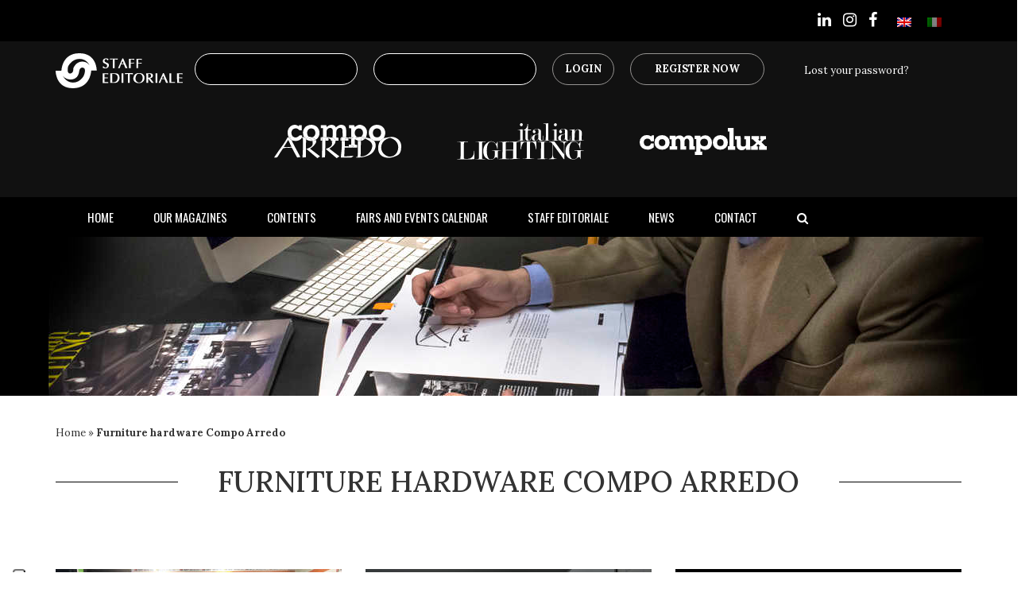

--- FILE ---
content_type: text/html; charset=UTF-8
request_url: https://www.staffedit.it/en/tag/furniture-hardware-compo-arredo/
body_size: 28237
content:
<!doctype html>
<html lang="en-US">
<head>
	<meta charset="UTF-8">
	<meta name="viewport" content="width=device-width, user-scalable=no,
	initial-scale=1.0, minimum-scale=1.0, maximum-scale=1.0">
	<link rel="profile" href="https://gmpg.org/xfn/11">
		<meta name='robots' content='index, follow, max-image-preview:large, max-snippet:-1, max-video-preview:-1' />

<!-- Google Tag Manager for WordPress by gtm4wp.com -->
<script data-cfasync="false" data-pagespeed-no-defer>
	var gtm4wp_datalayer_name = "dataLayer";
	var dataLayer = dataLayer || [];

	const gtm4wp_scrollerscript_debugmode         = false;
	const gtm4wp_scrollerscript_callbacktime      = 100;
	const gtm4wp_scrollerscript_readerlocation    = 150;
	const gtm4wp_scrollerscript_contentelementid  = "content";
	const gtm4wp_scrollerscript_scannertime       = 60;
</script>
<!-- End Google Tag Manager for WordPress by gtm4wp.com -->
	<!-- This site is optimized with the Yoast SEO plugin v26.7 - https://yoast.com/wordpress/plugins/seo/ -->
	<title>Furniture hardware Compo Arredo Archivi - Staff Editoriale</title>
	<link rel="canonical" href="https://www.staffedit.it/en/tag/furniture-hardware-compo-arredo/" />
	<link rel="next" href="https://www.staffedit.it/en/tag/furniture-hardware-compo-arredo/page/2/" />
	<meta property="og:locale" content="en_US" />
	<meta property="og:type" content="article" />
	<meta property="og:title" content="Furniture hardware Compo Arredo Archivi - Staff Editoriale" />
	<meta property="og:url" content="https://www.staffedit.it/en/tag/furniture-hardware-compo-arredo/" />
	<meta property="og:site_name" content="Staff Editoriale" />
	<meta name="twitter:card" content="summary_large_image" />
	<script type="application/ld+json" class="yoast-schema-graph">{"@context":"https://schema.org","@graph":[{"@type":"CollectionPage","@id":"https://www.staffedit.it/en/tag/furniture-hardware-compo-arredo/","url":"https://www.staffedit.it/en/tag/furniture-hardware-compo-arredo/","name":"Furniture hardware Compo Arredo Archivi - Staff Editoriale","isPartOf":{"@id":"https://www.staffedit.it/en/#website"},"primaryImageOfPage":{"@id":"https://www.staffedit.it/en/tag/furniture-hardware-compo-arredo/#primaryimage"},"image":{"@id":"https://www.staffedit.it/en/tag/furniture-hardware-compo-arredo/#primaryimage"},"thumbnailUrl":"https://www.staffedit.it/wp-content/uploads/2025/11/foto-fiera-dsdf.jpg","breadcrumb":{"@id":"https://www.staffedit.it/en/tag/furniture-hardware-compo-arredo/#breadcrumb"},"inLanguage":"en-US"},{"@type":"ImageObject","inLanguage":"en-US","@id":"https://www.staffedit.it/en/tag/furniture-hardware-compo-arredo/#primaryimage","url":"https://www.staffedit.it/wp-content/uploads/2025/11/foto-fiera-dsdf.jpg","contentUrl":"https://www.staffedit.it/wp-content/uploads/2025/11/foto-fiera-dsdf.jpg","width":1772,"height":1294},{"@type":"BreadcrumbList","@id":"https://www.staffedit.it/en/tag/furniture-hardware-compo-arredo/#breadcrumb","itemListElement":[{"@type":"ListItem","position":1,"name":"Home","item":"https://www.staffedit.it/en/"},{"@type":"ListItem","position":2,"name":"Furniture hardware Compo Arredo"}]},{"@type":"WebSite","@id":"https://www.staffedit.it/en/#website","url":"https://www.staffedit.it/en/","name":"Staff Editoriale","description":"2.0","potentialAction":[{"@type":"SearchAction","target":{"@type":"EntryPoint","urlTemplate":"https://www.staffedit.it/en/?s={search_term_string}"},"query-input":{"@type":"PropertyValueSpecification","valueRequired":true,"valueName":"search_term_string"}}],"inLanguage":"en-US"}]}</script>
	<!-- / Yoast SEO plugin. -->


<link rel='dns-prefetch' href='//stackpath.bootstrapcdn.com' />
<link rel='dns-prefetch' href='//cdnjs.cloudflare.com' />
<link rel="alternate" type="application/rss+xml" title="Staff Editoriale &raquo; Feed" href="https://www.staffedit.it/en/feed/" />
<link rel="alternate" type="application/rss+xml" title="Staff Editoriale &raquo; Comments Feed" href="https://www.staffedit.it/en/comments/feed/" />
<link rel="alternate" type="application/rss+xml" title="Staff Editoriale &raquo; Furniture hardware Compo Arredo Tag Feed" href="https://www.staffedit.it/en/tag/furniture-hardware-compo-arredo/feed/" />
<style id='wp-img-auto-sizes-contain-inline-css'>
img:is([sizes=auto i],[sizes^="auto," i]){contain-intrinsic-size:3000px 1500px}
/*# sourceURL=wp-img-auto-sizes-contain-inline-css */
</style>
<link rel='stylesheet' id='dashicons-css' href='https://www.staffedit.it/wp-includes/css/dashicons.min.css?ver=6.9' media='all' />
<link rel='stylesheet' id='wp-jquery-ui-dialog-css' href='https://www.staffedit.it/wp-includes/css/jquery-ui-dialog.min.css?ver=6.9' media='all' />
<link rel='stylesheet' id='sbi_styles-css' href='https://www.staffedit.it/wp-content/plugins/instagram-feed/css/sbi-styles.min.css?ver=6.10.0' media='all' />
<style id='wp-emoji-styles-inline-css'>

	img.wp-smiley, img.emoji {
		display: inline !important;
		border: none !important;
		box-shadow: none !important;
		height: 1em !important;
		width: 1em !important;
		margin: 0 0.07em !important;
		vertical-align: -0.1em !important;
		background: none !important;
		padding: 0 !important;
	}
/*# sourceURL=wp-emoji-styles-inline-css */
</style>
<link rel='stylesheet' id='wp-block-library-css' href='https://www.staffedit.it/wp-includes/css/dist/block-library/style.min.css?ver=6.9' media='all' />
<link rel='stylesheet' id='wc-blocks-style-css' href='https://www.staffedit.it/wp-content/plugins/woocommerce/assets/client/blocks/wc-blocks.css?ver=wc-10.4.3' media='all' />
<style id='global-styles-inline-css'>
:root{--wp--preset--aspect-ratio--square: 1;--wp--preset--aspect-ratio--4-3: 4/3;--wp--preset--aspect-ratio--3-4: 3/4;--wp--preset--aspect-ratio--3-2: 3/2;--wp--preset--aspect-ratio--2-3: 2/3;--wp--preset--aspect-ratio--16-9: 16/9;--wp--preset--aspect-ratio--9-16: 9/16;--wp--preset--color--black: #000000;--wp--preset--color--cyan-bluish-gray: #abb8c3;--wp--preset--color--white: #ffffff;--wp--preset--color--pale-pink: #f78da7;--wp--preset--color--vivid-red: #cf2e2e;--wp--preset--color--luminous-vivid-orange: #ff6900;--wp--preset--color--luminous-vivid-amber: #fcb900;--wp--preset--color--light-green-cyan: #7bdcb5;--wp--preset--color--vivid-green-cyan: #00d084;--wp--preset--color--pale-cyan-blue: #8ed1fc;--wp--preset--color--vivid-cyan-blue: #0693e3;--wp--preset--color--vivid-purple: #9b51e0;--wp--preset--gradient--vivid-cyan-blue-to-vivid-purple: linear-gradient(135deg,rgb(6,147,227) 0%,rgb(155,81,224) 100%);--wp--preset--gradient--light-green-cyan-to-vivid-green-cyan: linear-gradient(135deg,rgb(122,220,180) 0%,rgb(0,208,130) 100%);--wp--preset--gradient--luminous-vivid-amber-to-luminous-vivid-orange: linear-gradient(135deg,rgb(252,185,0) 0%,rgb(255,105,0) 100%);--wp--preset--gradient--luminous-vivid-orange-to-vivid-red: linear-gradient(135deg,rgb(255,105,0) 0%,rgb(207,46,46) 100%);--wp--preset--gradient--very-light-gray-to-cyan-bluish-gray: linear-gradient(135deg,rgb(238,238,238) 0%,rgb(169,184,195) 100%);--wp--preset--gradient--cool-to-warm-spectrum: linear-gradient(135deg,rgb(74,234,220) 0%,rgb(151,120,209) 20%,rgb(207,42,186) 40%,rgb(238,44,130) 60%,rgb(251,105,98) 80%,rgb(254,248,76) 100%);--wp--preset--gradient--blush-light-purple: linear-gradient(135deg,rgb(255,206,236) 0%,rgb(152,150,240) 100%);--wp--preset--gradient--blush-bordeaux: linear-gradient(135deg,rgb(254,205,165) 0%,rgb(254,45,45) 50%,rgb(107,0,62) 100%);--wp--preset--gradient--luminous-dusk: linear-gradient(135deg,rgb(255,203,112) 0%,rgb(199,81,192) 50%,rgb(65,88,208) 100%);--wp--preset--gradient--pale-ocean: linear-gradient(135deg,rgb(255,245,203) 0%,rgb(182,227,212) 50%,rgb(51,167,181) 100%);--wp--preset--gradient--electric-grass: linear-gradient(135deg,rgb(202,248,128) 0%,rgb(113,206,126) 100%);--wp--preset--gradient--midnight: linear-gradient(135deg,rgb(2,3,129) 0%,rgb(40,116,252) 100%);--wp--preset--font-size--small: 13px;--wp--preset--font-size--medium: 20px;--wp--preset--font-size--large: 36px;--wp--preset--font-size--x-large: 42px;--wp--preset--spacing--20: 0.44rem;--wp--preset--spacing--30: 0.67rem;--wp--preset--spacing--40: 1rem;--wp--preset--spacing--50: 1.5rem;--wp--preset--spacing--60: 2.25rem;--wp--preset--spacing--70: 3.38rem;--wp--preset--spacing--80: 5.06rem;--wp--preset--shadow--natural: 6px 6px 9px rgba(0, 0, 0, 0.2);--wp--preset--shadow--deep: 12px 12px 50px rgba(0, 0, 0, 0.4);--wp--preset--shadow--sharp: 6px 6px 0px rgba(0, 0, 0, 0.2);--wp--preset--shadow--outlined: 6px 6px 0px -3px rgb(255, 255, 255), 6px 6px rgb(0, 0, 0);--wp--preset--shadow--crisp: 6px 6px 0px rgb(0, 0, 0);}:where(.is-layout-flex){gap: 0.5em;}:where(.is-layout-grid){gap: 0.5em;}body .is-layout-flex{display: flex;}.is-layout-flex{flex-wrap: wrap;align-items: center;}.is-layout-flex > :is(*, div){margin: 0;}body .is-layout-grid{display: grid;}.is-layout-grid > :is(*, div){margin: 0;}:where(.wp-block-columns.is-layout-flex){gap: 2em;}:where(.wp-block-columns.is-layout-grid){gap: 2em;}:where(.wp-block-post-template.is-layout-flex){gap: 1.25em;}:where(.wp-block-post-template.is-layout-grid){gap: 1.25em;}.has-black-color{color: var(--wp--preset--color--black) !important;}.has-cyan-bluish-gray-color{color: var(--wp--preset--color--cyan-bluish-gray) !important;}.has-white-color{color: var(--wp--preset--color--white) !important;}.has-pale-pink-color{color: var(--wp--preset--color--pale-pink) !important;}.has-vivid-red-color{color: var(--wp--preset--color--vivid-red) !important;}.has-luminous-vivid-orange-color{color: var(--wp--preset--color--luminous-vivid-orange) !important;}.has-luminous-vivid-amber-color{color: var(--wp--preset--color--luminous-vivid-amber) !important;}.has-light-green-cyan-color{color: var(--wp--preset--color--light-green-cyan) !important;}.has-vivid-green-cyan-color{color: var(--wp--preset--color--vivid-green-cyan) !important;}.has-pale-cyan-blue-color{color: var(--wp--preset--color--pale-cyan-blue) !important;}.has-vivid-cyan-blue-color{color: var(--wp--preset--color--vivid-cyan-blue) !important;}.has-vivid-purple-color{color: var(--wp--preset--color--vivid-purple) !important;}.has-black-background-color{background-color: var(--wp--preset--color--black) !important;}.has-cyan-bluish-gray-background-color{background-color: var(--wp--preset--color--cyan-bluish-gray) !important;}.has-white-background-color{background-color: var(--wp--preset--color--white) !important;}.has-pale-pink-background-color{background-color: var(--wp--preset--color--pale-pink) !important;}.has-vivid-red-background-color{background-color: var(--wp--preset--color--vivid-red) !important;}.has-luminous-vivid-orange-background-color{background-color: var(--wp--preset--color--luminous-vivid-orange) !important;}.has-luminous-vivid-amber-background-color{background-color: var(--wp--preset--color--luminous-vivid-amber) !important;}.has-light-green-cyan-background-color{background-color: var(--wp--preset--color--light-green-cyan) !important;}.has-vivid-green-cyan-background-color{background-color: var(--wp--preset--color--vivid-green-cyan) !important;}.has-pale-cyan-blue-background-color{background-color: var(--wp--preset--color--pale-cyan-blue) !important;}.has-vivid-cyan-blue-background-color{background-color: var(--wp--preset--color--vivid-cyan-blue) !important;}.has-vivid-purple-background-color{background-color: var(--wp--preset--color--vivid-purple) !important;}.has-black-border-color{border-color: var(--wp--preset--color--black) !important;}.has-cyan-bluish-gray-border-color{border-color: var(--wp--preset--color--cyan-bluish-gray) !important;}.has-white-border-color{border-color: var(--wp--preset--color--white) !important;}.has-pale-pink-border-color{border-color: var(--wp--preset--color--pale-pink) !important;}.has-vivid-red-border-color{border-color: var(--wp--preset--color--vivid-red) !important;}.has-luminous-vivid-orange-border-color{border-color: var(--wp--preset--color--luminous-vivid-orange) !important;}.has-luminous-vivid-amber-border-color{border-color: var(--wp--preset--color--luminous-vivid-amber) !important;}.has-light-green-cyan-border-color{border-color: var(--wp--preset--color--light-green-cyan) !important;}.has-vivid-green-cyan-border-color{border-color: var(--wp--preset--color--vivid-green-cyan) !important;}.has-pale-cyan-blue-border-color{border-color: var(--wp--preset--color--pale-cyan-blue) !important;}.has-vivid-cyan-blue-border-color{border-color: var(--wp--preset--color--vivid-cyan-blue) !important;}.has-vivid-purple-border-color{border-color: var(--wp--preset--color--vivid-purple) !important;}.has-vivid-cyan-blue-to-vivid-purple-gradient-background{background: var(--wp--preset--gradient--vivid-cyan-blue-to-vivid-purple) !important;}.has-light-green-cyan-to-vivid-green-cyan-gradient-background{background: var(--wp--preset--gradient--light-green-cyan-to-vivid-green-cyan) !important;}.has-luminous-vivid-amber-to-luminous-vivid-orange-gradient-background{background: var(--wp--preset--gradient--luminous-vivid-amber-to-luminous-vivid-orange) !important;}.has-luminous-vivid-orange-to-vivid-red-gradient-background{background: var(--wp--preset--gradient--luminous-vivid-orange-to-vivid-red) !important;}.has-very-light-gray-to-cyan-bluish-gray-gradient-background{background: var(--wp--preset--gradient--very-light-gray-to-cyan-bluish-gray) !important;}.has-cool-to-warm-spectrum-gradient-background{background: var(--wp--preset--gradient--cool-to-warm-spectrum) !important;}.has-blush-light-purple-gradient-background{background: var(--wp--preset--gradient--blush-light-purple) !important;}.has-blush-bordeaux-gradient-background{background: var(--wp--preset--gradient--blush-bordeaux) !important;}.has-luminous-dusk-gradient-background{background: var(--wp--preset--gradient--luminous-dusk) !important;}.has-pale-ocean-gradient-background{background: var(--wp--preset--gradient--pale-ocean) !important;}.has-electric-grass-gradient-background{background: var(--wp--preset--gradient--electric-grass) !important;}.has-midnight-gradient-background{background: var(--wp--preset--gradient--midnight) !important;}.has-small-font-size{font-size: var(--wp--preset--font-size--small) !important;}.has-medium-font-size{font-size: var(--wp--preset--font-size--medium) !important;}.has-large-font-size{font-size: var(--wp--preset--font-size--large) !important;}.has-x-large-font-size{font-size: var(--wp--preset--font-size--x-large) !important;}
/*# sourceURL=global-styles-inline-css */
</style>

<style id='classic-theme-styles-inline-css'>
/*! This file is auto-generated */
.wp-block-button__link{color:#fff;background-color:#32373c;border-radius:9999px;box-shadow:none;text-decoration:none;padding:calc(.667em + 2px) calc(1.333em + 2px);font-size:1.125em}.wp-block-file__button{background:#32373c;color:#fff;text-decoration:none}
/*# sourceURL=/wp-includes/css/classic-themes.min.css */
</style>
<link rel='stylesheet' id='contact-form-7-css' href='https://www.staffedit.it/wp-content/plugins/contact-form-7/includes/css/styles.css?ver=6.1.4' media='all' />
<link rel='stylesheet' id='woocommerce-layout-css' href='https://www.staffedit.it/wp-content/plugins/woocommerce/assets/css/woocommerce-layout.css?ver=10.4.3' media='all' />
<link rel='stylesheet' id='woocommerce-smallscreen-css' href='https://www.staffedit.it/wp-content/plugins/woocommerce/assets/css/woocommerce-smallscreen.css?ver=10.4.3' media='only screen and (max-width: 768px)' />
<link rel='stylesheet' id='woocommerce-general-css' href='https://www.staffedit.it/wp-content/plugins/woocommerce/assets/css/woocommerce.css?ver=10.4.3' media='all' />
<style id='woocommerce-inline-inline-css'>
.woocommerce form .form-row .required { visibility: visible; }
/*# sourceURL=woocommerce-inline-inline-css */
</style>
<link rel='stylesheet' id='wpml-legacy-horizontal-list-0-css' href='https://www.staffedit.it/wp-content/plugins/sitepress-multilingual-cms/templates/language-switchers/legacy-list-horizontal/style.min.css?ver=1' media='all' />
<link rel='stylesheet' id='botstrap-css-css' href='https://www.staffedit.it/wp-content/themes/staff-editoriale/assets/css/bootstrap.min.css?ver=6.9' media='all' />
<link rel='stylesheet' id='owl-themes-css' href='https://www.staffedit.it/wp-content/themes/staff-editoriale/assets/css/owl.theme.default.css?ver=6.9' media='all' />
<link rel='stylesheet' id='select-2-css-css' href='https://www.staffedit.it/wp-content/themes/staff-editoriale/assets/css/select2.min.css?ver=6.9' media='all' />
<link rel='stylesheet' id='carousel-css-css' href='https://www.staffedit.it/wp-content/themes/staff-editoriale/assets/css/owl.carousel.min.css?ver=6.9' media='all' />
<link rel='stylesheet' id='awesome-icon-css' href='https://stackpath.bootstrapcdn.com/font-awesome/4.7.0/css/font-awesome.min.css?ver=6.9' media='all' />
<link rel='stylesheet' id='material-icon-css' href='https://cdnjs.cloudflare.com/ajax/libs/material-design-icons/3.0.1/iconfont/material-icons.min.css?ver=6.9' media='all' />
<link rel='stylesheet' id='style-css-css' href='https://www.staffedit.it/wp-content/themes/staff-editoriale/assets/css/style.css?ver=1.0.1' media='all' />
<link rel='stylesheet' id='dflip-icons-style-css' href='https://www.staffedit.it/wp-content/plugins/dflip/assets/css/themify-icons.min.css?ver=1.6.6' media='all' />
<link rel='stylesheet' id='dflip-style-css' href='https://www.staffedit.it/wp-content/plugins/dflip/assets/css/dflip.min.css?ver=1.6.6' media='all' />
<link rel='stylesheet' id='recent-posts-widget-with-thumbnails-public-style-css' href='https://www.staffedit.it/wp-content/plugins/recent-posts-widget-with-thumbnails/public.css?ver=7.1.1' media='all' />
<link rel='stylesheet' id='meks_ess-main-css' href='https://www.staffedit.it/wp-content/plugins/meks-easy-social-share/assets/css/main.css?ver=1.3' media='all' />
<link rel='stylesheet' id='ari-fancybox-css' href='https://www.staffedit.it/wp-content/plugins/ari-fancy-lightbox/assets/fancybox/jquery.fancybox.min.css?ver=1.8.20' media='all' />
<script src="https://www.staffedit.it/wp-includes/js/jquery/jquery.min.js?ver=3.7.1" id="jquery-core-js"></script>
<script src="https://www.staffedit.it/wp-includes/js/jquery/jquery-migrate.min.js?ver=3.4.1" id="jquery-migrate-js"></script>
<script id="wpml-cookie-js-extra">
var wpml_cookies = {"wp-wpml_current_language":{"value":"en","expires":1,"path":"/"}};
var wpml_cookies = {"wp-wpml_current_language":{"value":"en","expires":1,"path":"/"}};
//# sourceURL=wpml-cookie-js-extra
</script>
<script src="https://www.staffedit.it/wp-content/plugins/sitepress-multilingual-cms/res/js/cookies/language-cookie.js?ver=486900" id="wpml-cookie-js" defer data-wp-strategy="defer"></script>
<script src="https://www.staffedit.it/wp-content/plugins/woocommerce/assets/js/jquery-blockui/jquery.blockUI.min.js?ver=2.7.0-wc.10.4.3" id="wc-jquery-blockui-js" data-wp-strategy="defer"></script>
<script id="wc-add-to-cart-js-extra">
var wc_add_to_cart_params = {"ajax_url":"/wp-admin/admin-ajax.php?lang=en","wc_ajax_url":"/en/?wc-ajax=%%endpoint%%","i18n_view_cart":"View cart","cart_url":"https://www.staffedit.it/en/cart/","is_cart":"","cart_redirect_after_add":"no"};
//# sourceURL=wc-add-to-cart-js-extra
</script>
<script src="https://www.staffedit.it/wp-content/plugins/woocommerce/assets/js/frontend/add-to-cart.min.js?ver=10.4.3" id="wc-add-to-cart-js" data-wp-strategy="defer"></script>
<script src="https://www.staffedit.it/wp-content/plugins/woocommerce/assets/js/js-cookie/js.cookie.min.js?ver=2.1.4-wc.10.4.3" id="wc-js-cookie-js" defer data-wp-strategy="defer"></script>
<script id="woocommerce-js-extra">
var woocommerce_params = {"ajax_url":"/wp-admin/admin-ajax.php?lang=en","wc_ajax_url":"/en/?wc-ajax=%%endpoint%%","i18n_password_show":"Show password","i18n_password_hide":"Hide password"};
//# sourceURL=woocommerce-js-extra
</script>
<script src="https://www.staffedit.it/wp-content/plugins/woocommerce/assets/js/frontend/woocommerce.min.js?ver=10.4.3" id="woocommerce-js" defer data-wp-strategy="defer"></script>
<script src="https://www.staffedit.it/wp-content/plugins/duracelltomi-google-tag-manager/dist/js/analytics-talk-content-tracking.js?ver=1.22.3" id="gtm4wp-scroll-tracking-js"></script>
<script src="https://www.staffedit.it/wp-content/plugins/js_composer/assets/js/vendors/woocommerce-add-to-cart.js?ver=8.7.2" id="vc_woocommerce-add-to-cart-js-js"></script>
<script id="my_loadmore-js-extra">
var misha_loadmore_params = {"ajaxurl":"https://www.staffedit.it/wp-admin/admin-ajax.php","current_page":"1","curr_lang":"en"};
//# sourceURL=my_loadmore-js-extra
</script>
<script src="https://www.staffedit.it/wp-content/themes/staff-editoriale/assets/js/myloadmore.js?ver=6.9" id="my_loadmore-js"></script>
<script id="ari-fancybox-js-extra">
var ARI_FANCYBOX = {"lightbox":{"animationDuration":330,"transitionDuration":330,"idleTime":4,"loop":true,"toolbar":true,"buttons":["close"],"backFocus":false,"trapFocus":false,"video":{"autoStart":false},"thumbs":{"hideOnClose":false},"touch":{"vertical":true,"momentum":true},"preventCaptionOverlap":false,"hideScrollbar":false,"lang":"custom","i18n":{"custom":{"PREV":"Previous","NEXT":"Next","PLAY_START":"Start slideshow (P)","PLAY_STOP":"Stop slideshow (P)","FULL_SCREEN":"Full screen (F)","THUMBS":"Thumbnails (G)","ZOOM":"Zoom","CLOSE":"Close (Esc)","ERROR":"The requested content cannot be loaded. \u003Cbr/\u003E Please try again later."}}},"convert":{"images":{"post_grouping":true}},"mobile":{},"slideshow":{},"deeplinking":{},"integration":{},"share":{"enabled":false,"ignoreTypes":["iframe","inline"]},"comments":{"supportedTypes":["image"]},"protect":{},"extra":{},"viewers":{"pdfjs":{"url":"https://www.staffedit.it/wp-content/plugins/ari-fancy-lightbox/assets/pdfjs/web/viewer.html"}},"messages":{"share_facebook_title":"Share on Facebook","share_twitter_title":"Share on Twitter","share_gplus_title":"Share on Google+","share_pinterest_title":"Share on Pinterest","share_linkedin_title":"Share on LinkedIn","share_vk_title":"Share on VK","share_email_title":"Send by e-mail","download_title":"Download","comments":"Comments"}};
//# sourceURL=ari-fancybox-js-extra
</script>
<script src="https://www.staffedit.it/wp-content/plugins/ari-fancy-lightbox/assets/fancybox/jquery.fancybox.min.js?ver=1.8.20" id="ari-fancybox-js"></script>
<script></script><link rel="https://api.w.org/" href="https://www.staffedit.it/en/wp-json/" /><link rel="alternate" title="JSON" type="application/json" href="https://www.staffedit.it/en/wp-json/wp/v2/tags/1842" /><link rel="EditURI" type="application/rsd+xml" title="RSD" href="https://www.staffedit.it/xmlrpc.php?rsd" />
<meta name="generator" content="WordPress 6.9" />
<meta name="generator" content="WooCommerce 10.4.3" />
<meta name="generator" content="WPML ver:4.8.6 stt:1,27;" />
<style type="text/css">BODY .fancybox-container{z-index:200000}BODY .fancybox-is-open .fancybox-bg{opacity:0.87}BODY .fancybox-bg {background-color:#0f0f11}BODY .fancybox-thumbs {background-color:#ffffff}</style>
<!-- Google Tag Manager for WordPress by gtm4wp.com -->
<!-- GTM Container placement set to automatic -->
<script data-cfasync="false" data-pagespeed-no-defer>
	var dataLayer_content = {"pagePostType":"post","pagePostType2":"tag-post"};
	dataLayer.push( dataLayer_content );
</script>
<script data-cfasync="false" data-pagespeed-no-defer>
(function(w,d,s,l,i){w[l]=w[l]||[];w[l].push({'gtm.start':
new Date().getTime(),event:'gtm.js'});var f=d.getElementsByTagName(s)[0],
j=d.createElement(s),dl=l!='dataLayer'?'&l='+l:'';j.async=true;j.src=
'//www.googletagmanager.com/gtm.js?id='+i+dl;f.parentNode.insertBefore(j,f);
})(window,document,'script','dataLayer','GTM-T73N9PK');
</script>
<!-- End Google Tag Manager for WordPress by gtm4wp.com --><!-- Analytics by WP Statistics - https://wp-statistics.com -->
	<noscript><style>.woocommerce-product-gallery{ opacity: 1 !important; }</style></noscript>
	<script data-cfasync="false"> var dFlipLocation = "https://www.staffedit.it/wp-content/plugins/dflip/assets/"; var dFlipWPGlobal = {"text":{"toggleSound":"Turn on\/off Sound","toggleThumbnails":"Toggle Thumbnails","toggleOutline":"Toggle Outline\/Bookmark","previousPage":"Previous Page","nextPage":"Next Page","toggleFullscreen":"Toggle Fullscreen","zoomIn":"Zoom In","zoomOut":"Zoom Out","toggleHelp":"Toggle Help","singlePageMode":"Single Page Mode","doublePageMode":"Double Page Mode","downloadPDFFile":"Download PDF File","gotoFirstPage":"Goto First Page","gotoLastPage":"Goto Last Page","share":"Share","mailSubject":"I wanted you to see this FlipBook","mailBody":"Check out this site {{url}}","loading":"Loading"},"moreControls":"download,pageMode,startPage,endPage,sound","hideControls":"share","scrollWheel":"true","backgroundColor":"#000","backgroundImage":"","height":"auto","paddingLeft":"20","paddingRight":"20","controlsPosition":"bottom","duration":"800","soundEnable":"true","enableDownload":"false","enableAnalytics":"false","webgl":"false","hard":"all","maxTextureSize":"2048","rangeChunkSize":"524288","zoomRatio":"1.1","stiffness":"3","pageMode":"0","singlePageMode":"0","pageSize":"0","autoPlay":"false","autoPlayDuration":"5000","autoPlayStart":"false","linkTarget":"2","sharePrefix":"flipbook-"};</script><meta name="generator" content="Powered by WPBakery Page Builder - drag and drop page builder for WordPress."/>
		<style id="wp-custom-css">
			/* Make the highlight transparent - no color */
section.linkAnnotation a, a.linkAnnotation, a.customLinkAnnotation, .customHtmlAnnotation, .customVideoAnnotation{
    opacity:0; 
	  background:transparent!important;
}

h1.title-single{ font-size:32px;font-weight:700;}

.single-post .content-single h2{ font-size:28px; }


.header-menu-primary li:not(.wpml-ls-item){ padding:15px 25px;}

.category-fiere-ed-eventi .date-art, .category-fairs-and-events .date-art{ display:none!important;} 

:lang(en) .my_df_thumb:after {
    content: "Register for free to browse this magazine";
}


		</style>
		<noscript><style> .wpb_animate_when_almost_visible { opacity: 1; }</style></noscript>	<!--  -->
</head>
<body class="archive tag tag-furniture-hardware-compo-arredo tag-1842 wp-embed-responsive wp-theme-staff-editoriale metal-fly-only-those-who-dare-can-fly theme-staff-editoriale woocommerce-no-js hfeed woocommerce-active wpb-js-composer js-comp-ver-8.7.2 vc_responsive">

<!-- GTM Container placement set to automatic -->
<!-- Google Tag Manager (noscript) -->
				<noscript><iframe src="https://www.googletagmanager.com/ns.html?id=GTM-T73N9PK" height="0" width="0" style="display:none;visibility:hidden" aria-hidden="true"></iframe></noscript>
<!-- End Google Tag Manager (noscript) --><div class="container-fluid top-search_bar">
	<div class="container">
		<div class="row">
			<div class="col-md-12">
				<form action="https://www.staffedit.it/en/" method="get" class="searchform" id="searchform">
					<i class="fa fa-search"></i>
					<label for="s" class="sr-only">Search in the website</label>
					<input type="search" id="s" name="s" value="" placeholder="Search in the website">
						<div class="btn-search-in">
							<button href="!#"  type="submit" name="button">Search</button>
						</div>
				</form>
			</div>
		</div>
	</div>
</div>
<div class="top-bar container-fluid">
	<div class="container">
		<div class="col-md-6">
								</div>
		<div class="col-md-6">
							<section id="block-2" class="widget widget_block"><div class="social-footer-copy" style="margin-bottom:35px">
		<a href="https://www.linkedin.com/company/70129282/admin/" target="_blank"><i class="fa fa-linkedin"></i></a><br />
	<a href="https://www.instagram.com/staff_editoriale/" target="_blank"><i class="fa fa-instagram"></i></a><br />
	<a href="https://www.facebook.com/staffeditoriale" target="_blank"><i class="fa fa-facebook"></i></a>
</div>
</section><section id="custom_html-6" class="widget_text widget widget_custom_html"><div class="textwidget custom-html-widget">Copyright © 2020-2025 P.IVA 06746930152</div></section>						
<div class="wpml-ls-statics-shortcode_actions wpml-ls wpml-ls-legacy-list-horizontal">
	<ul role="menu"><li class="wpml-ls-slot-shortcode_actions wpml-ls-item wpml-ls-item-en wpml-ls-current-language wpml-ls-first-item wpml-ls-item-legacy-list-horizontal" role="none">
				<a href="https://www.staffedit.it/en/tag/furniture-hardware-compo-arredo/" class="wpml-ls-link" role="menuitem" >
                                                        <img
            class="wpml-ls-flag"
            src="https://www.staffedit.it/wp-content/plugins/sitepress-multilingual-cms/res/flags/en.png"
            alt="English"
            width=18
            height=12
    /></a>
			</li><li class="wpml-ls-slot-shortcode_actions wpml-ls-item wpml-ls-item-it wpml-ls-last-item wpml-ls-item-legacy-list-horizontal" role="none">
				<a href="https://www.staffedit.it/tag/ferramenta-compo-arredo/" class="wpml-ls-link" role="menuitem"  aria-label="Switch to Italian" title="Switch to Italian" >
                                                        <img
            class="wpml-ls-flag"
            src="https://www.staffedit.it/wp-content/plugins/sitepress-multilingual-cms/res/flags/it.png"
            alt="Italian"
            width=18
            height=12
    /></a>
			</li></ul>
</div>
		</div>
	</div>
</div>
<header>
	<nav class="navbar navbar-default">
	  <div class="container">
	    <!-- Brand and toggle get grouped for better mobile display -->
	    <div class="navbar-header">
									<a class="mobile-only" href="https://www.staffedit.it/account/"><i class="fa fa-user"></i></a>
								<div class="search-menu"><span class="fa fa-search"></span></div>
	      <button type="button" class="navbar-toggle collapsed" data-toggle="collapse" data-target="#bs-example-navbar-collapse-1" aria-expanded="false">
	        <span class="sr-only">Toggle navigation</span>
	        <span class="icon-bar"></span>
	        <span class="icon-bar"></span>
	        <span class="icon-bar"></span>
	      </button>
				<span class="site-title">
		      <a class="navbar-brand" href="https://www.staffedit.it/en/">
										<svg id="Livello_1" data-name="Livello 1" xmlns="http://www.w3.org/2000/svg" viewBox="0 0 162.75 44.76"><path d="M30.36,0C7.8,0,7.44,22.32,7.44,22.32H0S-.24,44.76,22,44.76c23,0,23.52-22.56,23.52-22.56h7.08S52.92,0,30.36,0Zm5.76,28.56s-4.32,9-13.8,9S9.24,28.68,9.24,28.68,12,33.6,19.32,33.6s10.2-5.4,10.8-10.32,3.6-4.92,4-4.92C40.44,18.36,36.12,28.56,36.12,28.56ZM34.56,10.68c-8.63-.43-11.88,8.52-11.88,8.52s.6,6.6-4,6.72c-5.28.14-2.64-9.12-2.64-9.12S20.52,7.2,30.6,7.2s13.2,9.24,13.2,9.24S41.76,11,34.56,10.68Z" transform="translate(0 0)" style="fill:#fff;fill-rule:evenodd"/><path d="M60.86,8.32a2.66,2.66,0,0,1,.82-.91,5,5,0,0,1,1-.56,4.25,4.25,0,0,1,1.12-.26h.27a.07.07,0,0,0,.06,0H65a7.44,7.44,0,0,1,.85.08,4.52,4.52,0,0,1,.8.22,2.24,2.24,0,0,1,.64.31,1.47,1.47,0,0,1,.42.4.87.87,0,0,0-.17.22,1.58,1.58,0,0,0-.13.26c0,.09-.07.2-.1.32s-.08.26-.11.4l0,.07,0,.11h-.71l-.28,0a.39.39,0,0,1,0-.09l-.07-.14A1.3,1.3,0,0,0,66,8.53l-.09-.15a1.93,1.93,0,0,0-.31-.33,3.1,3.1,0,0,0-.44-.31,1.76,1.76,0,0,0-.37-.17,1.43,1.43,0,0,0-.43-.09,1.48,1.48,0,0,0-.57.19,2.84,2.84,0,0,0-.52.41,1.93,1.93,0,0,0-.47.69,2.08,2.08,0,0,0-.15.78v.2a0,0,0,0,0,0,0v.07a2.14,2.14,0,0,0,.15.47,3.23,3.23,0,0,0,.3.49,2.49,2.49,0,0,0,.47.44,4,4,0,0,0,.66.38l2,.8a4.33,4.33,0,0,1,.92.56,2.58,2.58,0,0,1,.62.71,2.65,2.65,0,0,1,.36.81,3,3,0,0,1,.12.84v.25l0,.05v0a3.71,3.71,0,0,1-.4,1.34,4.89,4.89,0,0,1-.91,1.23,3.81,3.81,0,0,1-1.3.87,4.35,4.35,0,0,1-1.61.28H63l-.07,0h-.14a.1.1,0,0,1-.07,0h-.16c-.23,0-.45-.09-.67-.15s-.43-.14-.64-.23a3.63,3.63,0,0,1-.56-.29,3.8,3.8,0,0,1-.44-.31l0,0,0,0a2.08,2.08,0,0,0,.12-.32,2.05,2.05,0,0,0,.08-.28.68.68,0,0,0,0-.14.53.53,0,0,0,0-.13l0-.11s0-.09,0-.14v-.06a.13.13,0,0,1,0-.06v-.43l.29,0h.71a7.19,7.19,0,0,0,.86,1.12,1.87,1.87,0,0,0,.73.51l.46.12.39.09a2.2,2.2,0,0,0,.81-.23,1.84,1.84,0,0,0,.59-.48,2.4,2.4,0,0,0,.46-.78,2.67,2.67,0,0,0,.16-.85,2.59,2.59,0,0,0-.09-.68,3.71,3.71,0,0,0-.29-.65,1.92,1.92,0,0,0-.48-.55,2.59,2.59,0,0,0-.68-.37L62.53,13a4.89,4.89,0,0,1-1.24-.72,2,2,0,0,1-.59-.82,6.11,6.11,0,0,1-.19-.87,5.47,5.47,0,0,1-.08-.9v0A3.87,3.87,0,0,1,60.86,8.32Z" transform="translate(0 0)" style="fill:#fff"/><path d="M73.29,7.73h-.07l0,0h0l-.55,0-.55.06-.21,0-.18,0-.19,0h-.19l-.34,0-.33.06-.28,0-.23,0h-.71a.14.14,0,0,0,0-.07l0-.07a.22.22,0,0,1,0-.08.41.41,0,0,1,0-.08V7.64a.18.18,0,0,1,0-.06V7.51a.81.81,0,0,0,0-.16.78.78,0,0,0,0-.16l0-.16a.33.33,0,0,0,0-.15l9.34,0h.71a1,1,0,0,1,0,.12.24.24,0,0,1,0,.08.08.08,0,0,0,0,.07v.07l0,.09s0,0,0,.07v.31a1.11,1.11,0,0,0,0,.17L79.4,8s0,.11,0,.16h-.71L77.52,8c-.39-.06-.76-.1-1.11-.13A4.28,4.28,0,0,0,76,7.77a2.73,2.73,0,0,1-.41,0V19.13h-.79l-.08,0h-.25l-.21,0h-.92Z" transform="translate(0 0)" style="fill:#fff"/><path d="M85.45,6.7h1.12L92,19.13H90.71l-.08,0h-.16l-.08,0h-1l-1.95-4.9H83.78L82,19.13h-.86l-.09,0a.08.08,0,0,1-.06,0h-1.1Zm1.67,6.7L85.66,9.92,84.21,13.4Z" transform="translate(0 0)" style="fill:#fff"/><path d="M100.82,7a1,1,0,0,1,0,.12.24.24,0,0,1,0,.08.14.14,0,0,0,0,.07v.07l0,.09s0,0,0,.07v.31a1.11,1.11,0,0,0,0,.17s0,.09,0,.15,0,.11,0,.17l-.71,0H100l-.12,0a.18.18,0,0,1-.1,0l-.11,0-.53-.07-.52-.07L98.07,8l-.53,0-.73-.05c-.24,0-.49,0-.74,0v4.27h2L99.83,12h.71a1.55,1.55,0,0,1,0,.15l0,.12s0,0,0,0a.08.08,0,0,0,0,0l0,.06v.31a.69.69,0,0,0,0,.13.17.17,0,0,0,0,.07.14.14,0,0,0,0,.07.92.92,0,0,1,0,.09l0,.07-.71,0L98,13h-2v6.14h-.86l-.17,0H95l-.21,0h-.93V7h7Z" transform="translate(0 0)" style="fill:#fff"/><path d="M110.46,7a.74.74,0,0,0,0,.12l0,.08a.14.14,0,0,0,0,.07v.07a.29.29,0,0,0,0,.09.15.15,0,0,0,0,.07v.31a.52.52,0,0,0,0,.17s0,.09,0,.15a.85.85,0,0,1,0,.17l-.7,0h-.14l-.11,0a.22.22,0,0,1-.11,0l-.11,0-.53-.07-.51-.07c-.18,0-.36,0-.53-.06l-.54,0-.72-.05c-.25,0-.5,0-.75,0v4.27h2l1.81-.14h.71l0,.15a.56.56,0,0,0,0,.12.08.08,0,0,1,0,0,.08.08,0,0,0,0,0l0,.06v.31a.69.69,0,0,0,0,.13.17.17,0,0,0,0,.07l0,.07a.51.51,0,0,1,0,.09l0,.07-.71,0L107.66,13h-2v6.14h-.86l-.17,0h-.07l-.21,0h-.92V7h7Z" transform="translate(0 0)" style="fill:#fff"/><path d="M60.15,25.78h7.13a1.55,1.55,0,0,1,0,.15l0,.11a.43.43,0,0,0,0,.05.06.06,0,0,0,0,0l0,.05v.31a.68.68,0,0,0,0,.14.2.2,0,0,0,0,.07.25.25,0,0,0,0,.07.16.16,0,0,1,0,.09l0,.07-.71,0L66,26.84l-.57-.05-.58,0h-.61l-.13,0h-.72l-.15,0h-.75v4.29h2l1.66-.15h.71a.75.75,0,0,1,0,.16,1.17,1.17,0,0,1,0,.11.62.62,0,0,0,0,.13v.37a.15.15,0,0,1,0,.07l0,.15a.85.85,0,0,1,0,.17l-.71,0-2.09-.16H62.53v5l.26,0,.3,0h1.19L65,37l.68,0,.58-.07.48,0,.71,0c0,.06,0,.12,0,.17a.84.84,0,0,0,0,.17.68.68,0,0,0,0,.14v.28a.59.59,0,0,0,0,.14.5.5,0,0,0,0,.13.21.21,0,0,0,0,.07H60.15Z" transform="translate(0 0)" style="fill:#fff"/><path d="M76.35,25.63a7.34,7.34,0,0,1,2.58.47,3.66,3.66,0,0,1,1.66,1.29,6.38,6.38,0,0,1,.91,1.85,7.52,7.52,0,0,1,.3,2.16,5.78,5.78,0,0,1,0,.58c0,.2,0,.42-.08.64s-.08.45-.13.66a4.68,4.68,0,0,1-.21.67,6.16,6.16,0,0,1-.71,1.37,8.58,8.58,0,0,1-1.09,1.29,4.67,4.67,0,0,1-1.58.94,7.06,7.06,0,0,1-2.16.37H69.92V25.63h6.43Zm-4,.85V37.09l.42,0,.4,0h.35a9.53,9.53,0,0,0,2.5-.35,3.89,3.89,0,0,0,2.81-2.66,9.2,9.2,0,0,0,.49-2.64v-.07a.14.14,0,0,1,0-.07V31A6,6,0,0,0,79,29a2.9,2.9,0,0,0-.93-1.31,6.29,6.29,0,0,0-1.31-.78,5.38,5.38,0,0,0-1.42-.41l-.18,0H75l-.19,0h-1l-.37,0-.34,0-.23,0h-.2l-.16,0h-.14Z" transform="translate(0 0)" style="fill:#fff"/><path d="M85.33,25.71l.19.05h.11l.2-.05.17,0,.71,0V37.92h-.88a.63.63,0,0,1-.19,0h-.12l-.19,0h-.87V25.63h.71A.4.4,0,0,0,85.33,25.71Z" transform="translate(0 0)" style="fill:#fff"/><path d="M92.58,26.52l0,0h0l0,0h0l-.54,0-.55.06-.21,0a.52.52,0,0,0-.18,0l-.19,0h-.19l-.34,0-.33.07-.28,0-.23,0-.71,0a.08.08,0,0,0,0-.06l0-.08a.15.15,0,0,1,0-.07.16.16,0,0,1,0-.09v-.18a.11.11,0,0,1,0-.05v-.07a.91.91,0,0,0,0-.17.77.77,0,0,0,0-.15l0-.17a.83.83,0,0,0,0-.15l9.34,0h.71l0,.12a.19.19,0,0,1,0,.08.1.1,0,0,0,0,.07V26a.46.46,0,0,1,0,.09.17.17,0,0,0,0,.07v.31a1.11,1.11,0,0,0,0,.17c0,.05,0,.1,0,.15a.84.84,0,0,1,0,.17l-.71,0-1.21-.17c-.39,0-.76-.1-1.11-.13a4.09,4.09,0,0,0-.46,0l-.41,0V37.92H94l-.08,0h-.25l-.21,0h-.92Z" transform="translate(0 0)" style="fill:#fff"/><path d="M99.7,31.64v-.16c0-.05,0-.11,0-.17l0-.18a6.23,6.23,0,0,1,.58-2.05,8.15,8.15,0,0,1,1.33-1.89,5.21,5.21,0,0,1,2.06-1.35,8.22,8.22,0,0,1,2.84-.45l.71,0a10.88,10.88,0,0,1,2.79.44,4.53,4.53,0,0,1,1.87,1.1,7.24,7.24,0,0,1,1.16,1.49,5.85,5.85,0,0,1,.65,1.63,1.6,1.6,0,0,1,0,.21,1.18,1.18,0,0,0,0,.2l0,.21a1.55,1.55,0,0,0,0,.21c0,.15,0,.28,0,.42l0,.4v.21a6.49,6.49,0,0,1-.51,2.65,5.21,5.21,0,0,1-1.53,2,7.58,7.58,0,0,1-2.19,1.26,7.38,7.38,0,0,1-2.46.4h-1.46l-.45-.05a2.44,2.44,0,0,1-.46-.07l-.46-.11a5.74,5.74,0,0,1-1.7-.67,8,8,0,0,1-1.57-1.21,4.44,4.44,0,0,1-1.1-1.8,7.42,7.42,0,0,1-.37-2.47v-.18Zm2.54.16a7.82,7.82,0,0,0,.34,2.44,4.91,4.91,0,0,0,1.06,1.8,4.56,4.56,0,0,0,3.23,1.47,4.11,4.11,0,0,0,1.65-.42A4.4,4.4,0,0,0,109.88,36a5.48,5.48,0,0,0,1.06-1.81,9,9,0,0,0,.5-2.41v-.28a6.34,6.34,0,0,0-.35-2.13,5.4,5.4,0,0,0-1-1.76,4.85,4.85,0,0,0-1.48-1.09,4.93,4.93,0,0,0-1.82-.45,4.47,4.47,0,0,0-1.56.37,3.26,3.26,0,0,0-1.17.87,8,8,0,0,0-.9,1.33,7.71,7.71,0,0,0-.57,1.44c0,.15-.07.3-.11.44l-.09.43-.06.42c0,.15,0,.28-.06.41Z" transform="translate(0 0)" style="fill:#fff"/><path d="M116.07,25.63h5a6.2,6.2,0,0,1,1.55.25,2.69,2.69,0,0,1,1.09.62,2.8,2.8,0,0,1,.64.95,3.06,3.06,0,0,1,.21,1.15,3.31,3.31,0,0,1-.16,1.08,2.27,2.27,0,0,1-.53.85,5.17,5.17,0,0,1-.71.62,3.55,3.55,0,0,1-.79.42l-.38.15a2.79,2.79,0,0,1-.39.1,2,2,0,0,1-.35.08L121,32l4.75,6h-.84l-.13,0h-.14l-.11,0h-.36a1,1,0,0,1-.25,0h-1l-4.45-5.69v5.69h-.81l-.11,0h0s0,0,0,0h-.23l-.21,0h-.92Zm2.46,5.77h.11a7,7,0,0,0,1.2-.12,2.81,2.81,0,0,0,.89-.32,3.4,3.4,0,0,0,.68-.49,2.18,2.18,0,0,0,.44-.54,2.14,2.14,0,0,0,.2-.4,1.43,1.43,0,0,0,.1-.38,2.43,2.43,0,0,0,0-.33,2.2,2.2,0,0,0,0-.23.71.71,0,0,0,0-.2c0-.07,0-.15-.05-.25a.76.76,0,0,0-.09-.28c-.05-.1-.1-.2-.16-.3a1.77,1.77,0,0,0-.35-.45,3.63,3.63,0,0,0-.53-.39,2.27,2.27,0,0,0-.73-.28,4.84,4.84,0,0,0-1-.09l-.84,0v5A.18.18,0,0,0,118.53,31.4Z" transform="translate(0 0)" style="fill:#fff"/><path d="M128.66,25.71l.19.05H129l.2-.05.17,0,.71,0V37.92h-.88a.58.58,0,0,1-.19,0h-.12l-.19,0h-.87V25.63h.71A.4.4,0,0,0,128.66,25.71Z" transform="translate(0 0)" style="fill:#fff"/><path d="M137.45,25.49h1.12L144,37.92H142.7l-.08,0h-.15l-.08,0h-1L139.4,33h-3.62L134,37.92h-.87l-.08,0a.11.11,0,0,1-.06,0h-1.1Zm1.66,6.7-1.45-3.47-1.45,3.47Z" transform="translate(0 0)" style="fill:#fff"/><path d="M145.83,25.63h.71a.35.35,0,0,0,.16.08l.2.05h.16l.17-.05.13,0,.71,0V37l.26,0,.3,0h1.19l.69,0,.68,0,.58-.07.48,0,.71,0,0,.13a.18.18,0,0,0,0,.1.43.43,0,0,0,0,.11v.28a.31.31,0,0,0,0,.1.11.11,0,0,0,0,.08v0a.13.13,0,0,0,0,.06v.09l0,.11h-7.13Z" transform="translate(0 0)" style="fill:#fff"/><path d="M155.48,25.78h7.12q0,.09,0,.15a.36.36,0,0,1,0,.11.11.11,0,0,1,0,.05v0a.06.06,0,0,0,0,.05v.31a.34.34,0,0,0,0,.14v.07l0,.07,0,.09a.25.25,0,0,0,0,.07l-.7,0-.54-.07-.56-.05-.58,0h-.61l-.13,0h-.72l-.15,0h-.76v4.29h2l1.67-.15h.71c0,.06,0,.11,0,.16l0,.11a.69.69,0,0,0,0,.13v.28s0,.06,0,.09a.15.15,0,0,1,0,.07.88.88,0,0,0,0,.15s0,.11,0,.17l-.71,0-2.09-.16h-1.53v5l.27,0,.3,0h1.19l.69,0,.67,0,.59-.07.48,0,.71,0c0,.06,0,.12-.05.17a.85.85,0,0,0,0,.17.68.68,0,0,0,0,.14v.28a.59.59,0,0,0,0,.14.5.5,0,0,0,0,.13s0,.06.05.07h-7.27Z" transform="translate(0 0)" style="fill:#fff"/></svg>
					</a>
				</span>
	    </div>
			<div  class="login-menu" style="display:none">
				<div class="woocommerce-notices-wrapper"></div><form class="woocommerce-form woocommerce-form-login login" method="post" >

	
	
	<p class="form-row form-row-first">
		<label for="username">Username or email&nbsp;<span class="required" aria-hidden="true">*</span><span class="screen-reader-text">Required</span></label>
		<input type="text" class="input-text" name="username" id="username" autocomplete="username" required aria-required="true" />
	</p>
	<p class="form-row form-row-last">
		<label for="password">Password&nbsp;<span class="required" aria-hidden="true">*</span><span class="screen-reader-text">Required</span></label>
		<input class="input-text woocommerce-Input" type="password" name="password" id="password" autocomplete="current-password" required aria-required="true" />
	</p>
	<div class="clear"></div>

	
	<p class="form-row">
		<label class="woocommerce-form__label woocommerce-form__label-for-checkbox woocommerce-form-login__rememberme">
			<input class="woocommerce-form__input woocommerce-form__input-checkbox" name="rememberme" type="checkbox" id="rememberme" value="forever" /> <span>Remember me</span>
		</label>
		<input type="hidden" id="woocommerce-login-nonce" name="woocommerce-login-nonce" value="9ae4210a7b" /><input type="hidden" name="_wp_http_referer" value="/en/tag/furniture-hardware-compo-arredo/" />		<input type="hidden" name="redirect" value="" />
		<button type="submit" class="woocommerce-button button woocommerce-form-login__submit" name="login" value="Login">Login</button>
	</p>
	<p class="lost_password">
		<a href="https://www.staffedit.it/en/account/lost-password/">Lost your password?</a>
	</p>

	<div class="clear"></div>

	
</form>
								    <button class="woocommerce-button button registration"><a href="https://www.staffedit.it/en/register-for-free/">Register Now</a></button>
								</div>
			<div class="container category-header-img">
										<div class="row">
															<div class="col-md-4 box-category compo-arredo-en">
										<a href="https://www.staffedit.it/dflip_category/compo-arredo/">
																							<p><svg xmlns="http://www.w3.org/2000/svg" id="Livello_1" data-name="Livello 1" viewBox="0 0 477.96 123.98"><title>compo-arredo-3</title><path d="M267,213.57c0-8,0-16.05-.11-24.08-.11-8.49-5.71-12.36-13.71-9.56-6.2,2.17-9.44,6.77-9.44,13.36,0,7.12,0,14.23,0,21.76l7.54.34V227H240.55l-.3-.13c-.67-6.54-6.05-8.67-10.73-11.47.1-9.63.46-19.28.1-28.9-.08-2.15-2.23-5-4.22-6.15-7.12-4.05-18.46,3-18.59,11.17-.11,7-.16,13.95-.23,20.92l-13.39.38v-32.3h-7.79V169.16h20.77l.64,7.12c5.52-5,11.18-8.47,18.4-8.45s13.13,2.08,16.68,9.63c8.84-8.44,18.67-12.93,30.32-7.38,6.4,3,7.47,9.5,8.08,15.86-.08.09-.26.22-.24.27a3.66,3.66,0,0,0,.36.54q0,13,0,25.93l-.77,1.5Z" transform="translate(-9.67 -167.61)"/><path d="M299.35,213.47V180.79l-8.46-.49V168.91c6.22,0,12.38-.1,18.53.12.83,0,2,1.5,2.31,2.52.45,1.29.23,2.81.34,4.82a30.49,30.49,0,0,0,2.88-1.87c8.36-7.06,17.7-9,27.68-4.31,10.57,5,16.28,14,16.28,25.53,0,6.44-2.54,12.88-3.93,19.33l-.42.06a5.21,5.21,0,0,0-1.51-.72c-5.54-.63-11.09-1.2-16.63-1.78,6.93-6.48,9-14,6-22-2.27-6.12-7.26-9.48-14.09-9.5-7,0-11.82,3.16-14.18,9.33-3.43,9-.93,16.84,7.29,22.93a7,7,0,0,0-2.2.16,39.36,39.36,0,0,0-3.65,1.94,20.86,20.86,0,0,0,3.49,1.59,24.7,24.7,0,0,0,4.18.34l.43,8.57-10.86-4.58c0,5.81-.09,11.91.11,18,0,.81,1.47,2,2.46,2.24a26.12,26.12,0,0,0,5.25.33l.84,1,0,9-.83.81-16.08,0,0-1.54,4.07-5.47-18.22,1.55c0-1.86,0-3.71,0-6h8.67V219.69l7.78-5.34-.88-1.73Z" transform="translate(-9.67 -167.61)"/><path d="M421.57,217.48c8.89-1.58,17.72-3.68,26.67-4.64,20.23-2.17,40.93,13.16,39.31,36.75a115.09,115.09,0,0,1-1.12,12c-1.57,8.95-5.84,16.37-14.34,20.23-14.22,6.45-28.89,11-44.79,7-17.55-4.37-26.94-16.92-26.61-35,.19-10,2.59-19.32,8.22-27.7Zm-9.38,34.61c-.33,11.22,5.77,21.9,16.44,28.79,15.05,9.72,35.2,4.83,43.12-11.2,10.82-21.91,2.32-44.78-24.77-53.21a5.24,5.24,0,0,0-2.63-.1C427.92,220.24,412.58,231.81,412.19,252.09Z" transform="translate(-9.67 -167.61)" style="fill:#d63004"/><path d="M421.57,217.48l-12.66,8.65c-7.84,2.1-15.74,1.9-23.68.69l-12.61-7.94c-2.26-5.56-5.55-10.94-6.6-16.72-3.16-17.39,8.91-32.55,26.6-34.21,18.23-1.72,33.76,9.13,34.91,28.43C428,204.13,424.9,210.82,421.57,217.48Zm-9.66-20c0-9.84-6.2-16.37-15.43-16.38S380.93,187.9,381,198c.08,9.89,6.22,16.41,15.46,16.42S412,207.68,411.9,197.51Z" transform="translate(-9.67 -167.61)"/><path d="M113.59,215.85c-2.76,5.79-8.1,8.32-13.61,10.37-8.32,3.1-16.55,1.41-24.68-1.1l-.88-.9c-.85-2-1.81-4-2.52-6.09-1.91-5.57-1.87-5.59-8-4.32l-.21-.28c-2.66-7.46-4.46-14.89-2.86-23,3.08-15.63,17.83-25.87,32.58-21.86,3.06.83,5.83,2.73,9.06,4.3l.92-3.75h10.13v19.26c-4.43.05-8.18.75-12-3.32-5.78-6.19-17.66-5.06-22.85,1.11-5.88,7-5,19,1.77,25.08,6,5.35,16.52,4.33,22.34-2.36,3.5-4,7.69-.88,12-2.23,0,2.72,0,4.75,0,6.78Z" transform="translate(-9.67 -167.61)"/><path d="M121.78,212.83c-5.54-12-5.2-23.61,3.06-34.35,9.94-12.94,33.33-14.44,45.67-3.05,13,12,13.09,33,.1,44.72a27.24,27.24,0,0,1-4.09,2.57l-13.4-8.41c9.47-4.07,13.33-11.62,10.94-21.41-2-8.21-7.72-12.31-16.37-11.76-7.4.48-12.5,5.66-13.66,13.45-1,6.45,1.26,11.87,4.73,17Z" transform="translate(-9.67 -167.61)"/><path d="M74.42,224.22l.88.9c2.82,5.68,5.5,11.43,8.49,17,7.25,13.6,14.65,27.12,22,40.69.75,1.4,1.37,2.87,2.22,4.68-3.76.67-7.08,1.54-10.42,1.68-1,0-2.53-1.69-3.21-2.93-5.51-10-11-20-16.25-30.14-1.45-2.77-2.73-3.87-6.34-3.46-7.79.88-15.72.45-23.55,1.09a9.71,9.71,0,0,0-6.46,3.46c-6.11,8.75-12,17.69-17.45,26.86-2.37,4-5,5.8-9.56,5.07a39,39,0,0,0-5.06,0c5.59-8.22,10.52-15.9,15.88-23.27C37.32,249.65,49.84,234,59.12,216.09c.67-1.3,3-1.73,4.58-2.56l.21.28A19.6,19.6,0,0,0,74.42,224.22ZM46.15,249.84c10.46,1.61,19.31.86,28.74-.73l-12.43-25Z" transform="translate(-9.67 -167.61)" style="fill:#d63004"/><path d="M372.62,218.88l12.61,7.94c14.14,15,2.5,40.62-11.75,49.74-13.72,8.78-29,11.79-44.82,12.86-3.11.21-6.23.33-9.35.28-.76,0-1.5-.85-2.25-1.31a8.38,8.38,0,0,1,2.3-1.31,22.07,22.07,0,0,1,4-.06l1-7.51a23.62,23.62,0,0,0,.77-4.21c.05-15.82,0-31.65,0-47.47l10.87,0-1.23,57.59c18.57.77,35.92-11.68,42.27-29.6,3.57-10.06,1.88-19.17-6.06-25.93-5.38-4.58-12.3-7.36-18.53-11l.11-.17,2-3.72L355,215Z" transform="translate(-9.67 -167.61)" style="fill:#d63004"/><path d="M289.47,252.82h-14.6l-1.67,32.5,35-2.47c-3.28,2.73-5.44,7.14-12,6.76-11.79-.69-23.65-.2-35.86-.2l3.27-32.18c.28-4.61.79-9.21.79-13.82,0-5.2-.48-10.39-.76-15.59a1,1,0,0,1-.15-.79l12.4,0c0,6.71,0,13.43,0,20.51h13.54Z" transform="translate(-9.67 -167.61)" style="fill:#d63004"/><path d="M166.45,224.18c2.67,4,1.55,8-.51,11.72a47.83,47.83,0,0,1-16.14,16.91c-1.35.89-2.71,1.77-5.23,3.41L182.36,285l-10.25,6.6-41.42-34.36c21.2-6.29,27.18-14.32,22.86-29.23Z" transform="translate(-9.67 -167.61)" style="fill:#d63004"/><path d="M113.59,215.85l1.24-2.31,6.77-.12,8.28,9.22c-.29,10.64-.68,21.28-.85,31.92-.17,10.83-.14,21.66-.2,32.49a9.37,9.37,0,0,1-.41,1.51l-12.13.62c.61-12.34,1.42-24.13,1.71-35.94s.06-23.72.06-35.69Z" transform="translate(-9.67 -167.61)" style="fill:#d63004"/><path d="M240.55,227c.2,11.06-7.66,17.12-14.8,23.54-2.27,2-5,3.52-8.43,5.84l37.73,28.6-10.24,6.66-41.25-34.28c22.25-7.57,26.9-14.18,22.41-30.26l14.28-.22Z" transform="translate(-9.67 -167.61)" style="fill:#d63004"/><path d="M202.73,227l-1.7,61.6-11.48.61c.41-21,.81-41.61,1.22-62.19Z" transform="translate(-9.67 -167.61)" style="fill:#d63004"/><path d="M129.87,222.65l-8.28-9.22a1.33,1.33,0,0,1,.19-.6l17-1.23,14.36,2.71,13.4,8.41-.07,1.46L153.55,228l-1.5-.33c-1.32-7.44-12.81-12.22-21.08-9.9l-.43,4.72A1.81,1.81,0,0,1,129.87,222.65Z" transform="translate(-9.67 -167.61)" style="fill:#c12000"/><path d="M336,227.89l-10.87-.05a5.79,5.79,0,0,0-.79-.07l-.66-1.77c-.14-2.78-.28-5.56-.43-8.57a24.7,24.7,0,0,1-4.18-.34,20.86,20.86,0,0,1-3.49-1.59,39.36,39.36,0,0,1,3.65-1.94,7,7,0,0,1,2.2-.16l15-.79c5.54.59,11.09,1.16,16.63,1.78a5.21,5.21,0,0,1,1.51.72l-2,3.72-15.82-1.05V227Z" transform="translate(-9.67 -167.61)" style="fill:#c12000"/><path d="M202.73,227l-12,0-.37,0c0-3.16,0-6.32,0-9.79h-5.76c-1.35-2.48-.47-3.43,2.2-3.54,2.13-.09,4.24-.54,6.36-.83l13.39-.38.84.36c1.54.84,3,2.09,4.65,2.4,1.84.35,3.53.23,3.3,2.79a2.74,2.74,0,0,1-.75.21c-11.47-2.34-11.83-2.07-11.5,8.66L203,227Z" transform="translate(-9.67 -167.61)" style="fill:#c12000"/><path d="M275.91,227l-12.4,0a1.24,1.24,0,0,1-.62-.29l-1.33-11.47c.8-3.85,3.81-.61,5.47-1.7l12.63.6.43.12.44,0,1,.43a24.29,24.29,0,0,0,4.59.52c2.73-.19,3.63,1,3.36,3.53l-.83.39c-1.6,0-3.2-.14-4.8-.12-8.92.1-7.58-.53-7.62,7.81Z" transform="translate(-9.67 -167.61)" style="fill:#c12000"/><path d="M240.25,226.83,226,227c-4.18.28-3-3.62-4.34-5.56l.3-5.94,4.48-.45,3.1.27C234.2,218.15,239.58,220.28,240.25,226.83Z" transform="translate(-9.67 -167.61)" style="fill:#c12000"/><path d="M130.54,222.48l.43-4.72c8.26-2.33,19.75,2.45,21.08,9.9C144.27,228.47,137.18,226.4,130.54,222.48Z" transform="translate(-9.67 -167.61)"/><path d="M289.47,252.82q0-2.65,0-5.31l1-.29,18.22-1.55-4.07,5.47-1.54,1.55Z" transform="translate(-9.67 -167.61)" style="fill:#c12000"/><path d="M203.13,226.82c-.34-10.73,0-11,11.5-8.66-.05,8.74-.05,8.74-8.86,8.72C204.89,226.88,204,226.84,203.13,226.82Z" transform="translate(-9.67 -167.61)"/><path d="M226.42,215.09l-4.48.45-.3,5.94L215.38,218c.23-2.55-1.46-2.44-3.3-2.79-1.64-.31-3.11-1.56-4.65-2.4Z" transform="translate(-9.67 -167.61)" style="fill:#d63004"/><path d="M184.63,217.17h5.76c0,3.47,0,6.63,0,9.79h-5.76Z" transform="translate(-9.67 -167.61)"/><path d="M289.45,218.75c.28-2.5-.63-3.72-3.36-3.53a24.29,24.29,0,0,1-4.59-.52l16.89-.39q0,2.36-.06,4.72Z" transform="translate(-9.67 -167.61)" style="fill:#d63004"/><path d="M324.33,227.77a5.79,5.79,0,0,1,.79.07c0,15.83,0,31.65,0,47.48a23.62,23.62,0,0,1-.77,4.21Q324.33,253.64,324.33,227.77Z" transform="translate(-9.67 -167.61)" style="fill:#d63004"/><path d="M261.55,215.27l1.33,11.47c-2.8.59-4.19-.33-3.92-3.4.17-1.89-.24-3.87.15-5.7C259.31,216.72,260.7,216.06,261.55,215.27Z" transform="translate(-9.67 -167.61)"/><path d="M298.34,219q0-2.36.06-4.72l.94-.84,6.71-.85.88,1.73-7.78,5.34Z" transform="translate(-9.67 -167.61)" style="fill:#c12000"/><path d="M263.65,227.82c.27,5.2.75,10.39.76,15.59,0,4.6-.5,9.21-.79,13.82Z" transform="translate(-9.67 -167.61)" style="fill:#d63004"/><path d="M303.09,252.69l1.54-1.55,0,1.55Z" transform="translate(-9.67 -167.61)"/><path d="M280.52,214.26l-.44,0-.43-.12.77-1.5Z" transform="translate(-9.67 -167.61)"/><path d="M321.48,242.95l-.84-1Z" transform="translate(-9.67 -167.61)" style="fill:#63bc2a"/><path d="M320.69,252.71l.83-.81Z" transform="translate(-9.67 -167.61)" style="fill:#63bc2a"/><path d="M280.41,186.74a3.66,3.66,0,0,1-.36-.54s.15-.18.24-.27A.77.77,0,0,1,280.41,186.74Z" transform="translate(-9.67 -167.61)"/><path d="M74.42,224.22a19.6,19.6,0,0,1-10.51-10.41c6.12-1.27,6.08-1.25,8,4.32C72.61,220.21,73.57,222.2,74.42,224.22Z" transform="translate(-9.67 -167.61)" style="fill:#c12000"/><path d="M352.43,219c-3.41,2.25-6.72,4.67-10.27,6.68-1.57.89-3.61.93-5.44,1.36,0-2.77,0-5.55,0-9.25l15.82,1.05Z" transform="translate(-9.67 -167.61)"/><path d="M288.63,219.14v7.69H276.21c0-8.34-1.3-7.71,7.62-7.81C285.43,219,287,219.1,288.63,219.14Z" transform="translate(-9.67 -167.61)"/></svg></p>
																					</a>
								</div>
															<div class="col-md-4 box-category italian-lighting-en">
										<a href="https://www.staffedit.it/dflip_category/italian-lighting/">
																							<p><svg xmlns="http://www.w3.org/2000/svg" id="Livello_1" data-name="Livello 1" viewBox="0 0 551.46 159.92"><title>Oggetto vettoriale avanzato</title><path d="M311.6,307.76l-.31,44.62a8.79,8.79,0,0,0,.31,3.08,2.24,2.24,0,0,0,1,.7q2.34.81,9.7.76V358l-32.59.24v-1.06q3.23,0,5.86-.28a17.45,17.45,0,0,0,4.53-1q.67-.6.69-3.45l.25-36.79a5.6,5.6,0,0,0-.43-2.85,3.35,3.35,0,0,0-1.44-1.41q-2-.58-9.15-.52v-1.06Zm-5.68-26.57a5.74,5.74,0,0,1,4.41,1.85,6.52,6.52,0,0,1,1.74,4.7,6.72,6.72,0,0,1-1.8,4.73,5.9,5.9,0,0,1-4.44,1.92,5.71,5.71,0,0,1-4.41-1.85,6.53,6.53,0,0,1-1.74-4.7,6.7,6.7,0,0,1,1.8-4.72A5.9,5.9,0,0,1,305.92,281.19Z" transform="translate(-26.3 -281.19)" style="fill:black"/><path d="M348.12,332.83l0,5.37q0,2.69.08,5.14-.05,8.18-1.91,11.23-2.55,4.22-9.76,4.28-6.87,0-10-3.32t-3.14-9.67l.23-33.18-9.15.07V311.7a21.84,21.84,0,0,0,14.22-11.25,33,33,0,0,0,3.93-15.87h1.95l-.17,24.65,13.16-.1,0,3.39-13.16.09-.22,31.69a44.71,44.71,0,0,0,.39,8.15q1.1,4.42,5,4.39,4.61,0,6.11-5.16,1-3.5,1.11-13.26l0-5.58Z" transform="translate(-26.3 -281.19)" style="fill:black"/><path d="M380.27,322.42l0-7q0-4.84-1.46-6.53t-6.47-1.65a15.24,15.24,0,0,0-7.12,1.65,7.93,7.93,0,0,0-4,4.34,4.89,4.89,0,0,1,1.18-.13,4.36,4.36,0,0,1,3.64,1.78,6.4,6.4,0,0,1,1.38,4.09,5.8,5.8,0,0,1-1.81,4.35,6,6,0,0,1-4.18,1.72,4.54,4.54,0,0,1-2.73-.82,6.65,6.65,0,0,1-3.41-5.76,12.75,12.75,0,0,1,.73-3.87q1.68-4.72,8.29-6.93A30.31,30.31,0,0,1,373.9,306q8.72-.06,13.17,3.28a9,9,0,0,1,4,7.55l-.19,26.59a62.83,62.83,0,0,0,.29,8.9q.8,4.09,4.21,4.06,3.06,0,4.15-3.27a31.87,31.87,0,0,0,1.13-9.36c0-1.12,0-2.24,0-3.35s0-2.28,0-3.48v-1.08H402l0,5.31q0,2.53.08,4.82,0,7-1.72,9.42-2.15,3-8.66,3.08-5.09,0-7.57-1.74-2.95-2.13-3.86-7.26-2.52,5.88-7.48,7.94a21.59,21.59,0,0,1-7.9,1.25,15.06,15.06,0,0,1-8.58-2.35q-5-3.22-5-9.86a14.48,14.48,0,0,1,5-11,20.46,20.46,0,0,1,12-5q7-.66,9.51-2T380.27,322.42Zm-.51,21.82.11-16.12a6.17,6.17,0,0,1-4.2,2.39q-2.77.44-5.36.83a9,9,0,0,0-5.45,3.92q-2.38,3.65-2.43,10.2,0,7,1.29,9.51a4.48,4.48,0,0,0,4.28,2.45,11,11,0,0,0,8.09-3.88A13.21,13.21,0,0,0,379.76,344.24Z" transform="translate(-26.3 -281.19)" style="fill:black"/><path d="M422.26,352.19a8.61,8.61,0,0,0,.31,3,2.25,2.25,0,0,0,1,.69q2.32.8,9.62.75v1l-32.32.24v-1.05q3.21,0,5.81-.28a17.43,17.43,0,0,0,4.49-1q.67-.59.69-3.4l.43-62.59a5.91,5.91,0,0,0-.64-3.28,3,3,0,0,0-1.32-1.16q-2-.57-8.85-.52v-1.05l21.27-2.14Z" transform="translate(-26.3 -281.19)" style="fill:black"/><path d="M459.2,307.9l-.3,44.25a8.69,8.69,0,0,0,.31,3.05,2.24,2.24,0,0,0,1,.7q2.32.8,9.62.75v1.05l-32.32.24v-1.05q3.21,0,5.81-.28a17.47,17.47,0,0,0,4.49-1q.67-.59.69-3.42l.25-36.5a5.53,5.53,0,0,0-.42-2.82,3.31,3.31,0,0,0-1.43-1.4q-2-.57-9.07-.52v-1.05Zm-5.63-26.36a5.7,5.7,0,0,1,4.37,1.84,6.47,6.47,0,0,1,1.72,4.66,6.66,6.66,0,0,1-1.79,4.69,5.86,5.86,0,0,1-4.4,1.9,5.68,5.68,0,0,1-4.37-1.84,6.47,6.47,0,0,1-1.72-4.66,6.65,6.65,0,0,1,1.79-4.69A5.86,5.86,0,0,1,453.57,281.54Z" transform="translate(-26.3 -281.19)" style="fill:black"/><path d="M495.48,322.45l0-7q0-4.83-1.49-6.52t-6.64-1.65a16,16,0,0,0-7.3,1.65,8,8,0,0,0-4.13,4.32,5.23,5.23,0,0,1,1.21-.13,4.53,4.53,0,0,1,3.74,1.78,6.26,6.26,0,0,1,1.42,4.08,5.7,5.7,0,0,1-1.86,4.34,6.19,6.19,0,0,1-4.28,1.71,4.76,4.76,0,0,1-2.8-.82q-3.53-2.26-3.5-5.75a12.39,12.39,0,0,1,.75-3.86q1.73-4.7,8.51-6.92a31.91,31.91,0,0,1,9.8-1.63q8.94-.06,13.51,3.27a8.89,8.89,0,0,1,4.06,7.53l-.2,26.52a60.66,60.66,0,0,0,.3,8.88q.82,4.08,4.32,4A4.26,4.26,0,0,0,515.2,353a30.79,30.79,0,0,0,1.16-9.34c0-1.11,0-2.23,0-3.35s0-2.27,0-3.47v-1.08h1.45l0,5.29q0,2.53.08,4.81,0,7-1.77,9.39-2.21,3-8.89,3.07-5.23,0-7.76-1.73-3-2.12-4-7.24a14.19,14.19,0,0,1-7.67,7.92,22.66,22.66,0,0,1-8.1,1.25,15.78,15.78,0,0,1-8.8-2.35q-5.18-3.21-5.13-9.84a14.27,14.27,0,0,1,5.14-11,21.32,21.32,0,0,1,12.31-5q7.22-.66,9.76-2T495.48,322.45ZM495,344.21l.12-16.08a6.35,6.35,0,0,1-4.31,2.39q-2.84.44-5.51.82a9.27,9.27,0,0,0-5.58,3.91q-2.45,3.64-2.49,10.17,0,7,1.32,9.48a4.62,4.62,0,0,0,4.39,2.45,11.47,11.47,0,0,0,8.31-3.86A13,13,0,0,0,495,344.21Z" transform="translate(-26.3 -281.19)" style="fill:black"/><path d="M537,329.57l-.17,23.06a8,8,0,0,0,.34,3.06,2.47,2.47,0,0,0,1.14.7,14,14,0,0,0,3.27.57q2.37.22,4.18.21v1.06l-31,.21v-1.05q2.66,0,5.27-.27a20.06,20.06,0,0,0,4.67-1c.48-.39.74-1.53.75-3.42l.26-35.66c0-.71,0-1.41,0-2.12a2.79,2.79,0,0,0-.54-1.64l-.72-1.17q-1.21-.82-9.2-.76V310.3l21.95-2L537,323.22a22.84,22.84,0,0,1,3.21-8.89q3.44-5.39,7.2-5.82t4.85-.44q7.63-.05,12.08,4.38a12,12,0,0,1,3.69,8.89l-.23,31.11a8,8,0,0,0,.34,3,2.55,2.55,0,0,0,1.21.7,16.1,16.1,0,0,0,3.51.56q2.54.22,4.85.2V358l-31,.21v-1.06c1.29,0,2.79-.1,4.48-.27a17.92,17.92,0,0,0,4.49-1q.73-.59.75-3.42l.22-29.77a28.88,28.88,0,0,0-.91-8.58q-1.54-4.82-5.78-4.78-5.58,0-9.14,6.77A40.8,40.8,0,0,0,537,329.57Z" transform="translate(-26.3 -281.19)" style="fill:black"/><path d="M71.89,437.65q14-.1,21.48-9T101,401.7h1.51l-.26,37.18-75.91.55v-1.2q5.11,0,8.71-.42a20.35,20.35,0,0,0,4.94-.94,3.28,3.28,0,0,0,1.75-1.34,12.29,12.29,0,0,0,.44-4.17l.43-61.81q0-3.5-.44-4.34c-.15-.32-.67-.64-1.56-1a28.63,28.63,0,0,0-5.22-.93,69.52,69.52,0,0,0-8.53-.42v-1.08l47.71-.35v1.08q-6.5,0-10.16.44a21.23,21.23,0,0,0-5.17,1q-1.51.61-1.75,1.1a10.66,10.66,0,0,0-.61,4.35l-.43,61.69a12.88,12.88,0,0,0,.43,4.46,2.57,2.57,0,0,0,1.38,1Q62.16,437.72,71.89,437.65Z" transform="translate(-26.3 -281.19)" style="fill:black"/><path d="M135.79,369.13l-.41,62.39a13.61,13.61,0,0,0,.41,4.49,2.48,2.48,0,0,0,1.32,1q3.2,1.31,13.16,1.23v1.21l-43.61.34v-1.21a80.9,80.9,0,0,0,8.25-.43,19,19,0,0,0,4.76-.95,3.17,3.17,0,0,0,1.67-1.35,13,13,0,0,0,.41-4.19l.41-62.39a11.89,11.89,0,0,0-.41-4.25q-.22-.48-1.43-1-3.2-1.31-13.16-1.23v-1.09l43.72-.34v1.09a80.33,80.33,0,0,0-8.25.43,19.38,19.38,0,0,0-4.93,1l-1.11.5Q135.81,365.13,135.79,369.13Z" transform="translate(-26.3 -281.19)" style="fill:black"/><path d="M203.89,439.79H203q0-4.76-1.46-7.14a4.35,4.35,0,0,0-3.78-2.35,9.62,9.62,0,0,0-6.66,2.49q-1.29,1.23-2.47,2.46a30.66,30.66,0,0,1-7.32,4.7,23.19,23.19,0,0,1-8,1.16q-13.18.1-22.1-8.49-10.77-10.28-10.64-29.9.13-19,12.11-31.53,10.22-10.68,20.94-10.76,7.23-.05,11.64,2.11,5.58,2.76,11,10.52l6.69-12.84-.24,34.37h-1.05q-2.34-16.13-9.75-24.94-6.94-8.2-16.4-8.14-9,.07-14.26,10.45t-5.4,29.24q-.13,18.73,4.61,28.8t13.21,10q7.88-.06,12.32-4.49t4.5-12.87l.1-14.79a14.37,14.37,0,0,0-.32-4.15,2.55,2.55,0,0,0-1.51-1.33,19.77,19.77,0,0,0-4.72-.82q-3.56-.34-6.13-.32v-1.1l40.27-.29v1.1a53.5,53.5,0,0,0-6.42.54q-3.85.52-5.2.77a2.38,2.38,0,0,0-1.7.87,10.52,10.52,0,0,0-.73,4.65Z" transform="translate(-26.3 -281.19)" style="fill:black"/><path d="M270.39,430.3l.21-30.46-32.48.24-.21,30.46a12.5,12.5,0,0,0,.43,4.36c.15.32.66.64,1.53,1a20,20,0,0,0,4.84.85q3.53.33,8.32.29v1.18l-44.68.32v-1.18q4.9,0,8.49-.42a20.41,20.41,0,0,0,4.91-.92,3.24,3.24,0,0,0,1.72-1.31,12,12,0,0,0,.43-4.08l.42-60.46a11.51,11.51,0,0,0-.43-4.25q-.23-.47-1.53-.93a28.17,28.17,0,0,0-5.12-.91,68.24,68.24,0,0,0-8.37-.41v-1.06l44.79-.33v1.06q-9.69.07-13.35,1.52a2.62,2.62,0,0,0-1.37,1,10.4,10.4,0,0,0-.6,4.26l-.2,28,32.48-.24.2-28q0-3.3-.54-4.25c-.15-.31-.64-.62-1.48-.93a26.75,26.75,0,0,0-5.12-.91,68.15,68.15,0,0,0-8.2-.41v-1.06l44.79-.33V363a82,82,0,0,0-8.44.42,21,21,0,0,0-5.14,1.1l-1,.48q-.8.83-.83,4.73l-.42,60.46a12.51,12.51,0,0,0,.43,4.37,2.53,2.53,0,0,0,1.36.93q3.3,1.27,13.55,1.2v1.18l-44.68.33V437q10-.07,13.35-1.4a2.75,2.75,0,0,0,1.49-1Q270.37,433.85,270.39,430.3Z" transform="translate(-26.3 -281.19)" style="fill:black"/><path d="M370.85,361.29l-.24,33.76H369q-2.51-19.36-8.22-26.57-4.68-6-13.89-6a6.54,6.54,0,0,0-2.54.25q-.46.36-.48,3.1l-.45,64.17a12.57,12.57,0,0,0,.43,4.39c.15.32.69.65,1.6,1a22.8,22.8,0,0,0,5.29.85q3.91.33,10.59.28v1.18l-50.09.36v-1.19q6.56,0,10.48-.43a22.93,22.93,0,0,0,5.3-.93,3.28,3.28,0,0,0,1.79-1.32,12,12,0,0,0,.43-4.1l.45-64q0-3.09-.67-3.32a12.77,12.77,0,0,0-2.42-.1q-9,.07-13.74,6-5.81,7.41-8.82,26.57h-1.61l.23-33.52Z" transform="translate(-26.3 -281.19)" style="fill:black"/><path d="M405,369.37l-.41,60.89a12.93,12.93,0,0,0,.41,4.38,2.47,2.47,0,0,0,1.32.94q3.2,1.28,13.16,1.2V438l-43.61.33v-1.18q4.76,0,8.25-.42a19.26,19.26,0,0,0,4.77-.92,3.16,3.16,0,0,0,1.67-1.31,12.48,12.48,0,0,0,.42-4.09l.41-60.88a11.38,11.38,0,0,0-.42-4.14c-.15-.31-.62-.63-1.43-.94q-3.2-1.28-13.16-1.2v-1.07l43.72-.33v1.06q-4.76,0-8.25.42a19.77,19.77,0,0,0-4.93,1l-1.11.48Q405,365.46,405,369.37Z" transform="translate(-26.3 -281.19)" style="fill:black"/><path d="M490.77,414.2l.23-33.12q.07-10.84-3.45-14.87t-12.81-4v-1.07l32.55-.24V362q-8.14.06-11.38,4.13t-3.31,14.9l-.4,57.16-2.75,0-45.07-62.44-1.25-1.54q-.34,0-.36,2.14l-.27,38.83q-.1,13.1,3.3,17.37t12.75,4.19V438l-33.39.25V437q8.94-.07,12.29-3.91t3.43-15.05l.28-40.55q0-6.68-3.37-10.47-4.09-4.5-12.12-4.44v-1.07l23.73-.17,39.18,53.21q1.47,2,1.81,2T490.77,414.2Z" transform="translate(-26.3 -281.19)" style="fill:black"/><path d="M563,438.66h-1q0-4.69-1.5-7a4.53,4.53,0,0,0-3.9-2.32,10.24,10.24,0,0,0-6.88,2.45q-1.33,1.22-2.54,2.42a32.07,32.07,0,0,1-7.56,4.62,25,25,0,0,1-8.25,1.14q-13.6.1-22.8-8.35-11.12-10.11-11-29.41.13-18.7,12.49-31,10.54-10.5,21.61-10.58,7.46-.05,12,2.07,5.76,2.72,11.35,10.35L562,360.4l-.25,33.8h-1.08q-2.41-15.87-10.06-24.53-7.17-8.07-16.92-8-9.27.06-14.71,10.28t-5.57,28.76q-.14,18.43,4.76,28.33t13.63,9.84q8.14-.06,12.71-4.42t4.64-12.66l.1-14.55a13.48,13.48,0,0,0-.33-4.08,2.59,2.59,0,0,0-1.56-1.31,21.26,21.26,0,0,0-4.87-.81q-3.67-.33-6.32-.32v-1.08l41.56-.29v1.08a57.39,57.39,0,0,0-6.62.53q-4,.51-5.37.76a2.5,2.5,0,0,0-1.75.85,9.92,9.92,0,0,0-.76,4.58Z" transform="translate(-26.3 -281.19)" style="fill:black"/></svg></p>
																					</a>
								</div>
															<div class="col-md-4 box-category compolux-en">
										<a href="https://www.staffedit.it/dflip_category/compolux/">
																							<p><svg xmlns="http://www.w3.org/2000/svg" id="Livello_1" data-name="Livello 1" viewBox="0 0 602.83 130"><title>Oggetto vettoriale avanzato1</title><path d="M63.72,360.52l.13,28.19H49.22C47.47,380.33,41.12,376,33.72,376c-4.72,0-9.37,1.23-12.74,4.36-3.1,2.87-5,7.58-5,12.87,0,6.41,2.39,12.48,5.63,15.26,3.5,3,7.68,3.74,12,3.74a17.5,17.5,0,0,0,9.72-3c3.06-2,4.82-6.49,6.67-9.76h13.5c0,8.12-.25,18.5-.25,18.5-7.1,6-19.33,11.3-28.53,11.3q-17.57,0-28-9.69T-3.78,393.67q0-16.22,10.24-25.59a34.22,34.22,0,0,1,23.85-9.37,34.58,34.58,0,0,1,20.34,6.67l3.56-4.86Z" transform="translate(3.78 -324.71)" style="fill:#e61010"/><path d="M138.79,379V361.56h27.75l.19,7.52c5.5-6.87,13.69-8.56,20.06-8.56,7.64,0,14.6,4.46,18.81,10.56,7.64-6.1,9.37-10.56,22.94-10.56q7.42,0,12,3.09c3.09,2.06,6.39,4.73,8,8.35,1.77,4,3,5.87,2.75,16l.12,24.28h7v16.47H231.7l-.1-39.25c0-7-4.52-13.12-9.87-13.12-2.39,0-6.93.37-9.87,4.37-3.12,4.25-2.62,8.5-2.85,12.62v18.91h7.81v16.47H189.06V390c0-7.44-2.46-12-7.46-13.42a15.21,15.21,0,0,0-9.12,1.25c-5.37,2.62-5.37,6.5-6,9l.06,25.41h7.81v16.47H138.79V412.24h8.81V379Z" transform="translate(3.78 -324.71)" style="fill:#e61010"/><path d="M292.92,438v16.68H258V438h6.7V378.62h-7.6V361.95H284.8v7.54q10.05-9.59,22.44-9.59,15,0,23.57,10.72a38.73,38.73,0,0,1,8.61,25q0,15.11-8.88,25t-23.69,9.91q-12.08,0-22.05-8.51v16Zm27.18-43.66q0-8.93-4.94-13.36t-13-4.43q-8.18,0-13.3,4.54t-5.12,13.54q0,8.08,5.07,13t13.54,4.92q7.8,0,12.78-4.43T320.1,394.37Z" transform="translate(3.78 -324.71)" style="fill:#e61010"/><path d="M378.76,429.58q-15,0-25.41-9.39T343,394.45q0-16.35,10.37-25.74t25.41-9.39q15.11,0,25.45,9.39t10.33,25.74q0,16.15-10.23,25.64T378.76,429.58Zm.13-17.49A15.43,15.43,0,0,0,390.06,408q4.28-4.12,4.29-12.94,0-7.75-4.17-12.1t-11.29-4.35q-15.3,0-15.3,17.25a17.68,17.68,0,0,0,3.8,11.66Q371.2,412.09,378.89,412.09Z" transform="translate(3.78 -324.71)" style="fill:#e61010"/><path d="M414.35,429.58V412.77h7.94V341.52h-7.94V324.71h27.12v88.06h8.18v16.81Z" transform="translate(3.78 -324.71)" style="fill:#e61010"/><path d="M522.29,412.3v17.5H500v-8.74c-5.48,5.72-8.9,10.71-19.43,10.71-7.09,0-12.46-2.06-16.68-5.46-4.78-3.86-7-8.78-7-15.42V380h-9V363.5h27.28l.25,37c0,3.34.76,7.76,1.92,9.42a8.92,8.92,0,0,0,7.73,4.16c9.6-.08,14.85-.91,15-10.8V379h-7.32V363.5h26.81v48.8Z" transform="translate(3.78 -324.71)" style="fill:#e61010"/><path d="M102.47,429.58q-15,0-25.41-9.39T66.69,394.45q0-16.35,10.37-25.74t25.41-9.39q15.11,0,25.45,9.39t10.33,25.74q0,16.15-10.23,25.64T102.47,429.58Zm.13-17.49A15.43,15.43,0,0,0,113.78,408q4.28-4.12,4.29-12.94,0-7.75-4.17-12.1t-11.29-4.35q-15.3,0-15.3,17.25a17.68,17.68,0,0,0,3.8,11.66Q94.92,412.09,102.61,412.09Z" transform="translate(3.78 -324.71)" style="fill:#e61010"/><path d="M526.31,363.5h35.58v15.37h-3.67s-.58.25,0,1.17,7.08,6.75,7.08,6.75,3.5-3.54,4.75-4.67c1.67-1.5,1.08-2.5-.58-2.92l-1.67-.42V363.5h27.33v15.29s-1.2.23-3.25.5c-1.83.24-5.08,1-6.42,2.25s-11.17,11.83-11.17,11.83l19,19.17a5.58,5.58,0,0,0,2.67.5h3.08v16.49H562.68V413L569,413l-10.42-10.58s-8.08,6.33-8,8.33,1.75,2.33,2.92,2.42,3.67,0,3.67,0l-.08,16.42H524.47v-17s3,1.17,7.67-1.33,16.17-14.69,16.17-14.69a1.68,1.68,0,0,0-.42-2.56c-1.58-1.33-15.17-15.17-15.17-15.17h-6.42Z" transform="translate(3.78 -324.71)" style="fill:#e61010"/></svg></p>
																					</a>
								</div>
													</div>
			</div>
	  </div>
		<div class="login-btn">
			<a href="">accedi</a>
		</div>
		<div class="container-fluid header-menu-primary">
			<div class="container">
				<div class="row">
					<div class="col-md-12">
						<div class="collapse navbar-collapse" id="bs-example-navbar-collapse-1">
							<ul id="menu-menu-principale-inglese" class="nav navbar-nav"><li id="menu-item-844" class="menu-item menu-item-type-post_type menu-item-object-page menu-item-home menu-item-844"><a href="https://www.staffedit.it/en/">Home</a></li>
<li id="menu-item-845" class="plus1 menu-item menu-item-type-post_type menu-item-object-page menu-item-has-children menu-item-845"><a href="https://www.staffedit.it/en/our-magazines/">Our Magazines</a>
<ul class="sub-menu">
	<li id="menu-item-14257" class="desk-hidden menu-item menu-item-type-post_type menu-item-object-page menu-item-14257"><a href="https://www.staffedit.it/en/our-magazines/">Our Magazines</a></li>
	<li id="menu-item-3550" class="menu-item menu-item-type-taxonomy menu-item-object-dflip_category menu-item-3550"><a href="https://www.staffedit.it/en/dflip_category/italian-lighting-en/">Italian Lighting</a></li>
	<li id="menu-item-3548" class="menu-item menu-item-type-taxonomy menu-item-object-dflip_category menu-item-3548"><a href="https://www.staffedit.it/en/dflip_category/compo-arredo-en/">Compo Arredo</a></li>
	<li id="menu-item-3549" class="menu-item menu-item-type-taxonomy menu-item-object-dflip_category menu-item-3549"><a href="https://www.staffedit.it/en/dflip_category/compolux-en/">Compolux</a></li>
	<li id="menu-item-17659" class="menu-item menu-item-type-post_type menu-item-object-product menu-item-17659"><a href="https://www.staffedit.it/en/product/printed-magazine-subscription/">Subscriptions</a></li>
</ul>
</li>
<li id="menu-item-3271" class="plus2 menu-item menu-item-type-custom menu-item-object-custom menu-item-has-children menu-item-3271"><a href="#">Contents</a>
<ul class="sub-menu">
	<li id="menu-item-1508" class="menu-item menu-item-type-taxonomy menu-item-object-category menu-item-1508"><a href="https://www.staffedit.it/en/category/fairs-and-events/">Fairs and events</a></li>
	<li id="menu-item-856" class="menu-item menu-item-type-taxonomy menu-item-object-category menu-item-856"><a href="https://www.staffedit.it/en/category/led-special/">LED Special</a></li>
	<li id="menu-item-852" class="menu-item menu-item-type-taxonomy menu-item-object-category menu-item-852"><a href="https://www.staffedit.it/en/category/c-d-t-en/">FOCUS (Classic, Design, Technical)</a></li>
	<li id="menu-item-855" class="menu-item menu-item-type-taxonomy menu-item-object-category menu-item-855"><a href="https://www.staffedit.it/en/category/contract-en/">Contract</a></li>
	<li id="menu-item-857" class="menu-item menu-item-type-taxonomy menu-item-object-category menu-item-857"><a href="https://www.staffedit.it/en/category/retail-en/">Retail</a></li>
	<li id="menu-item-853" class="menu-item menu-item-type-taxonomy menu-item-object-category menu-item-853"><a href="https://www.staffedit.it/en/category/compoarredo-en/">Compo Arredo</a></li>
	<li id="menu-item-851" class="menu-item menu-item-type-taxonomy menu-item-object-category menu-item-851"><a href="https://www.staffedit.it/en/category/building-automation-en/">Building automation</a></li>
	<li id="menu-item-854" class="menu-item menu-item-type-taxonomy menu-item-object-category menu-item-854"><a href="https://www.staffedit.it/en/category/compolux-en/">Compolux</a></li>
	<li id="menu-item-12174" class="menu-item menu-item-type-taxonomy menu-item-object-category menu-item-12174"><a href="https://www.staffedit.it/en/category/interviews/">Interviews</a></li>
</ul>
</li>
<li id="menu-item-932" class="menu-item menu-item-type-post_type menu-item-object-page menu-item-932"><a href="https://www.staffedit.it/en/fairs-and-events-calendar/">Fairs and events calendar</a></li>
<li id="menu-item-868" class="menu-item menu-item-type-post_type menu-item-object-page menu-item-868"><a href="https://www.staffedit.it/en/staff-editoriale/">Staff editoriale</a></li>
<li id="menu-item-15981" class="menu-item menu-item-type-taxonomy menu-item-object-category menu-item-15981"><a href="https://www.staffedit.it/en/category/news-en/">News</a></li>
<li id="menu-item-859" class="menu-item menu-item-type-post_type menu-item-object-page menu-item-859"><a href="https://www.staffedit.it/en/contact/">Contact</a></li>
<li id="menu-item-15978" class="login-menu-mobile menu-item menu-item-type-post_type menu-item-object-page menu-item-15978"><a href="https://www.staffedit.it/en/account/">Login</a></li>
<li id="menu-item-15979" class="login-menu-mobile menu-item menu-item-type-post_type menu-item-object-page menu-item-15979"><a href="https://www.staffedit.it/en/register-for-free/">Register now</a></li>
<li id="menu-item-2003" class="account-menu menu-item menu-item-type-post_type menu-item-object-page menu-item-2003"><a href="https://www.staffedit.it/en/account/"><i class="material-icons">account_circle</i></a></li>
<li id="menu-item-3599" class="search-menu desktop menu-item menu-item-type-custom menu-item-object-custom menu-item-3599"><a href="#"><span class="fa fa-search"></span></a></li>
</ul>
						</div>
					</div>
				</div>
			</div>
		</div>
	</nav>
</header>
    <section class="custom-header container-fluid archive" style="background:url(https://www.staffedit.it/wp-content/themes/staff-editoriale/assets/img/banda_3000x200-contenuti.jpg)
    ">
    </section>
<section class="container container-breadcrump">
  <div class="row">
    <div class="col-md-12">
      <span><span><a href="https://www.staffedit.it/en/">Home</a></span> » <span class="breadcrumb_last" aria-current="page"><strong>Furniture hardware Compo Arredo</strong></span></span>    </div>
  </div>
</section>
<section class="container container-title-news" style="margin-top:0;">
  <div class="row container-contact" style="padding-top:0">
    <div class="title-contact">
      <div class="col-md-12">
        <h1 class="lined-title"><span>Furniture hardware Compo Arredo</span> </h1>
      </div>
    </div>
  </div>
</section>
<section class="container all-posts">
  <div class="row">
    <div class="col-md-8">


      

      <div class="row">
                  <div class="col-md-6 col-new">
            <a href="https://www.staffedit.it/en/metal-fly-only-those-who-dare-can-fly/">
              <div class="cont-art-section">
                <div class="img-article">
                                        <img width="360" height="263" src="https://www.staffedit.it/wp-content/uploads/2025/11/foto-fiera-dsdf-360x263.jpg" class="attachment-medium size-medium wp-post-image" alt="" decoding="async" srcset="https://www.staffedit.it/wp-content/uploads/2025/11/foto-fiera-dsdf-360x263.jpg 360w, https://www.staffedit.it/wp-content/uploads/2025/11/foto-fiera-dsdf-1024x748.jpg 1024w, https://www.staffedit.it/wp-content/uploads/2025/11/foto-fiera-dsdf-768x561.jpg 768w, https://www.staffedit.it/wp-content/uploads/2025/11/foto-fiera-dsdf-1536x1122.jpg 1536w, https://www.staffedit.it/wp-content/uploads/2025/11/foto-fiera-dsdf-300x219.jpg 300w, https://www.staffedit.it/wp-content/uploads/2025/11/foto-fiera-dsdf.jpg 1772w" sizes="(max-width: 360px) 100vw, 360px" />                                    </div>
                <div class="date-art">13 October 2025</div>
                <div class="title-art">Metal Fly &#8211; Only those who dare can fly</div>
              </div>
            </a>
          </div>
                  <div class="col-md-6 col-new">
            <a href="https://www.staffedit.it/en/titus-t-type-i-170-hinge-expanding-possibilities-in-contemporary-kitchen-design/">
              <div class="cont-art-section">
                <div class="img-article">
                                        <img width="360" height="259" src="https://www.staffedit.it/wp-content/uploads/2025/10/Titus_T-type-i-170-360x259.jpg" class="attachment-medium size-medium wp-post-image" alt="" decoding="async" loading="lazy" srcset="https://www.staffedit.it/wp-content/uploads/2025/10/Titus_T-type-i-170-360x259.jpg 360w, https://www.staffedit.it/wp-content/uploads/2025/10/Titus_T-type-i-170-1024x738.jpg 1024w, https://www.staffedit.it/wp-content/uploads/2025/10/Titus_T-type-i-170-768x553.jpg 768w, https://www.staffedit.it/wp-content/uploads/2025/10/Titus_T-type-i-170-1536x1107.jpg 1536w, https://www.staffedit.it/wp-content/uploads/2025/10/Titus_T-type-i-170-300x216.jpg 300w, https://www.staffedit.it/wp-content/uploads/2025/10/Titus_T-type-i-170.jpg 1772w" sizes="auto, (max-width: 360px) 100vw, 360px" />                                    </div>
                <div class="date-art">13 October 2025</div>
                <div class="title-art">Titus T-type-i 170° Hinge: Expanding Possibilities in Contemporary Kitchen Design</div>
              </div>
            </a>
          </div>
                  <div class="col-md-6 col-new">
            <a href="https://www.staffedit.it/en/fgv-opens-a-new-industrial-chapter-global-synergies-and-the-central-role-of-human-talent/">
              <div class="cont-art-section">
                <div class="img-article">
                                        <img width="360" height="245" src="https://www.staffedit.it/wp-content/uploads/2025/11/CS_FGV_press-meeting-18-09-2025-3-360x245.jpg" class="attachment-medium size-medium wp-post-image" alt="" decoding="async" loading="lazy" srcset="https://www.staffedit.it/wp-content/uploads/2025/11/CS_FGV_press-meeting-18-09-2025-3-360x245.jpg 360w, https://www.staffedit.it/wp-content/uploads/2025/11/CS_FGV_press-meeting-18-09-2025-3-1024x696.jpg 1024w, https://www.staffedit.it/wp-content/uploads/2025/11/CS_FGV_press-meeting-18-09-2025-3-768x522.jpg 768w, https://www.staffedit.it/wp-content/uploads/2025/11/CS_FGV_press-meeting-18-09-2025-3-1536x1044.jpg 1536w, https://www.staffedit.it/wp-content/uploads/2025/11/CS_FGV_press-meeting-18-09-2025-3-300x204.jpg 300w, https://www.staffedit.it/wp-content/uploads/2025/11/CS_FGV_press-meeting-18-09-2025-3.jpg 1772w" sizes="auto, (max-width: 360px) 100vw, 360px" />                                    </div>
                <div class="date-art">13 October 2025</div>
                <div class="title-art">FGV opens a new industrial chapter: global synergies and the central role of human talent</div>
              </div>
            </a>
          </div>
                  <div class="col-md-6 col-new">
            <a href="https://www.staffedit.it/en/maco-70-years-of-innovation-commitment-and-made-in-italy-quality/">
              <div class="cont-art-section">
                <div class="img-article">
                                        <img width="360" height="220" src="https://www.staffedit.it/wp-content/uploads/2025/10/01-BANDIERA-MARCHIO-70SIMO-360x220.jpg" class="attachment-medium size-medium wp-post-image" alt="" decoding="async" loading="lazy" srcset="https://www.staffedit.it/wp-content/uploads/2025/10/01-BANDIERA-MARCHIO-70SIMO-360x220.jpg 360w, https://www.staffedit.it/wp-content/uploads/2025/10/01-BANDIERA-MARCHIO-70SIMO-1024x626.jpg 1024w, https://www.staffedit.it/wp-content/uploads/2025/10/01-BANDIERA-MARCHIO-70SIMO-768x470.jpg 768w, https://www.staffedit.it/wp-content/uploads/2025/10/01-BANDIERA-MARCHIO-70SIMO-1536x940.jpg 1536w, https://www.staffedit.it/wp-content/uploads/2025/10/01-BANDIERA-MARCHIO-70SIMO-300x184.jpg 300w, https://www.staffedit.it/wp-content/uploads/2025/10/01-BANDIERA-MARCHIO-70SIMO.jpg 1772w" sizes="auto, (max-width: 360px) 100vw, 360px" />                                    </div>
                <div class="date-art">13 October 2025</div>
                <div class="title-art">MACO: 70 years of innovation, commitment and made in italy quality</div>
              </div>
            </a>
          </div>
                  <div class="col-md-6 col-new">
            <a href="https://www.staffedit.it/en/stm-technical-components-for-furniture-automotive-and-industrial-applications/">
              <div class="cont-art-section">
                <div class="img-article">
                                        <img width="360" height="240" src="https://www.staffedit.it/wp-content/uploads/2025/11/DSC00892-360x240.jpg" class="attachment-medium size-medium wp-post-image" alt="" decoding="async" loading="lazy" srcset="https://www.staffedit.it/wp-content/uploads/2025/11/DSC00892-360x240.jpg 360w, https://www.staffedit.it/wp-content/uploads/2025/11/DSC00892-1024x682.jpg 1024w, https://www.staffedit.it/wp-content/uploads/2025/11/DSC00892-768x512.jpg 768w, https://www.staffedit.it/wp-content/uploads/2025/11/DSC00892-1536x1024.jpg 1536w, https://www.staffedit.it/wp-content/uploads/2025/11/DSC00892-300x200.jpg 300w, https://www.staffedit.it/wp-content/uploads/2025/11/DSC00892.jpg 1772w" sizes="auto, (max-width: 360px) 100vw, 360px" />                                    </div>
                <div class="date-art">13 October 2025</div>
                <div class="title-art">STM: Technical Components for Furniture, Automotive and Industrial Applications</div>
              </div>
            </a>
          </div>
                  <div class="col-md-6 col-new">
            <a href="https://www.staffedit.it/en/maco-the-solution-for-all-flap-opening-systems/">
              <div class="cont-art-section">
                <div class="img-article">
                                        <img width="360" height="293" src="https://www.staffedit.it/wp-content/uploads/2025/09/0852-0854-per-ante-a-ribalta-360x293.jpg" class="attachment-medium size-medium wp-post-image" alt="" decoding="async" loading="lazy" srcset="https://www.staffedit.it/wp-content/uploads/2025/09/0852-0854-per-ante-a-ribalta-360x293.jpg 360w, https://www.staffedit.it/wp-content/uploads/2025/09/0852-0854-per-ante-a-ribalta-1024x834.jpg 1024w, https://www.staffedit.it/wp-content/uploads/2025/09/0852-0854-per-ante-a-ribalta-768x625.jpg 768w, https://www.staffedit.it/wp-content/uploads/2025/09/0852-0854-per-ante-a-ribalta-1536x1251.jpg 1536w, https://www.staffedit.it/wp-content/uploads/2025/09/0852-0854-per-ante-a-ribalta-300x244.jpg 300w, https://www.staffedit.it/wp-content/uploads/2025/09/0852-0854-per-ante-a-ribalta.jpg 1772w" sizes="auto, (max-width: 360px) 100vw, 360px" />                                    </div>
                <div class="date-art">9 September 2025</div>
                <div class="title-art">MACO: the solution for all flap opening systems</div>
              </div>
            </a>
          </div>
                  <div class="col-md-6 col-new">
            <a href="https://www.staffedit.it/en/minutex-table-legs-style-and-customisation-for-design-and-diy-projects/">
              <div class="cont-art-section">
                <div class="img-article">
                                        <img width="360" height="271" src="https://www.staffedit.it/wp-content/uploads/2025/07/213-bar-HD-360x271.jpg" class="attachment-medium size-medium wp-post-image" alt="" decoding="async" loading="lazy" srcset="https://www.staffedit.it/wp-content/uploads/2025/07/213-bar-HD-360x271.jpg 360w, https://www.staffedit.it/wp-content/uploads/2025/07/213-bar-HD-1024x770.jpg 1024w, https://www.staffedit.it/wp-content/uploads/2025/07/213-bar-HD-768x577.jpg 768w, https://www.staffedit.it/wp-content/uploads/2025/07/213-bar-HD-1536x1155.jpg 1536w, https://www.staffedit.it/wp-content/uploads/2025/07/213-bar-HD-300x226.jpg 300w, https://www.staffedit.it/wp-content/uploads/2025/07/213-bar-HD.jpg 1772w" sizes="auto, (max-width: 360px) 100vw, 360px" />                                    </div>
                <div class="date-art">3 June 2025</div>
                <div class="title-art">Minutex table legs: style and customisation for design and DIY projects</div>
              </div>
            </a>
          </div>
                  <div class="col-md-6 col-new">
            <a href="https://www.staffedit.it/en/titus-at-interzum-2025-advancing-performance-and-innovation/">
              <div class="cont-art-section">
                <div class="img-article">
                                        <img width="360" height="228" src="https://www.staffedit.it/wp-content/uploads/2025/07/Titus_T-type-PressTo-Noirss-360x228.jpg" class="attachment-medium size-medium wp-post-image" alt="" decoding="async" loading="lazy" srcset="https://www.staffedit.it/wp-content/uploads/2025/07/Titus_T-type-PressTo-Noirss-360x228.jpg 360w, https://www.staffedit.it/wp-content/uploads/2025/07/Titus_T-type-PressTo-Noirss-1024x648.jpg 1024w, https://www.staffedit.it/wp-content/uploads/2025/07/Titus_T-type-PressTo-Noirss-768x486.jpg 768w, https://www.staffedit.it/wp-content/uploads/2025/07/Titus_T-type-PressTo-Noirss-1536x972.jpg 1536w, https://www.staffedit.it/wp-content/uploads/2025/07/Titus_T-type-PressTo-Noirss-300x190.jpg 300w, https://www.staffedit.it/wp-content/uploads/2025/07/Titus_T-type-PressTo-Noirss.jpg 1772w" sizes="auto, (max-width: 360px) 100vw, 360px" />                                    </div>
                <div class="date-art">19 May 2025</div>
                <div class="title-art">Titus at Interzum 2025: Advancing Performance and Innovation</div>
              </div>
            </a>
          </div>
                  <div class="col-md-6 col-new">
            <a href="https://www.staffedit.it/en/metal-fly-metal-at-the-service-of-the-imagination/">
              <div class="cont-art-section">
                <div class="img-article">
                                        <img width="360" height="248" src="https://www.staffedit.it/wp-content/uploads/2025/07/IMG_6315mod_ok-360x248.jpg" class="attachment-medium size-medium wp-post-image" alt="" decoding="async" loading="lazy" srcset="https://www.staffedit.it/wp-content/uploads/2025/07/IMG_6315mod_ok-360x248.jpg 360w, https://www.staffedit.it/wp-content/uploads/2025/07/IMG_6315mod_ok-1024x704.jpg 1024w, https://www.staffedit.it/wp-content/uploads/2025/07/IMG_6315mod_ok-768x528.jpg 768w, https://www.staffedit.it/wp-content/uploads/2025/07/IMG_6315mod_ok-1536x1057.jpg 1536w, https://www.staffedit.it/wp-content/uploads/2025/07/IMG_6315mod_ok-300x206.jpg 300w, https://www.staffedit.it/wp-content/uploads/2025/07/IMG_6315mod_ok.jpg 1772w" sizes="auto, (max-width: 360px) 100vw, 360px" />                                    </div>
                <div class="date-art">19 May 2025</div>
                <div class="title-art">Metal Fly: metal at the service of the imagination</div>
              </div>
            </a>
          </div>
                  <div class="col-md-6 col-new">
            <a href="https://www.staffedit.it/en/sistemi-magnetici-una-chiusura-magnetica-ultrasottile-e-ultrapotente/">
              <div class="cont-art-section">
                <div class="img-article">
                                        <img width="360" height="236" src="https://www.staffedit.it/wp-content/uploads/2025/07/AMBIENTI-0675-0676-360x236.jpg" class="attachment-medium size-medium wp-post-image" alt="" decoding="async" loading="lazy" srcset="https://www.staffedit.it/wp-content/uploads/2025/07/AMBIENTI-0675-0676-360x236.jpg 360w, https://www.staffedit.it/wp-content/uploads/2025/07/AMBIENTI-0675-0676-1024x673.jpg 1024w, https://www.staffedit.it/wp-content/uploads/2025/07/AMBIENTI-0675-0676-768x504.jpg 768w, https://www.staffedit.it/wp-content/uploads/2025/07/AMBIENTI-0675-0676-1536x1009.jpg 1536w, https://www.staffedit.it/wp-content/uploads/2025/07/AMBIENTI-0675-0676-300x197.jpg 300w, https://www.staffedit.it/wp-content/uploads/2025/07/AMBIENTI-0675-0676.jpg 1772w" sizes="auto, (max-width: 360px) 100vw, 360px" />                                    </div>
                <div class="date-art">19 May 2025</div>
                <div class="title-art">Magnetic systems: an ultra-slim and ultra-powerful magnetic catch</div>
              </div>
            </a>
          </div>
              </div>

      <ul class='page-numbers'>
	<li><span aria-label="Page 1" aria-current="page" class="page-numbers current">1</span></li>
	<li><a aria-label="Page 2" class="page-numbers" href="https://www.staffedit.it/en/tag/furniture-hardware-compo-arredo/page/2/">2</a></li>
	<li><a aria-label="Page 3" class="page-numbers" href="https://www.staffedit.it/en/tag/furniture-hardware-compo-arredo/page/3/">3</a></li>
	<li><a class="next page-numbers" href="https://www.staffedit.it/en/tag/furniture-hardware-compo-arredo/page/2/">»</a></li>
</ul>
    <!--chiusura if category fiera -->
    </div>

    <div class="col-md-4">
      
<aside id="secondary" class="widget-area">
	<section id="nav_menu-2" class="widget widget_nav_menu"><h2 class="widget-title">Categories</h2><div class="menu-menu-categoria-en-container"><ul id="menu-menu-categoria-en" class="menu"><li id="menu-item-3630" class="menu-item menu-item-type-taxonomy menu-item-object-category menu-item-3630"><a href="https://www.staffedit.it/en/category/fairs-and-events/">Fairs and events</a></li>
<li id="menu-item-3632" class="menu-item menu-item-type-taxonomy menu-item-object-category menu-item-3632"><a href="https://www.staffedit.it/en/category/c-d-t-en/">FOCUS (Classic, Design, Technical)</a></li>
<li id="menu-item-15760" class="menu-item menu-item-type-taxonomy menu-item-object-category menu-item-15760"><a href="https://www.staffedit.it/en/category/led-special/">LED Special</a></li>
<li id="menu-item-3633" class="menu-item menu-item-type-taxonomy menu-item-object-category menu-item-3633"><a href="https://www.staffedit.it/en/category/contract-en/">Contract</a></li>
<li id="menu-item-3634" class="menu-item menu-item-type-taxonomy menu-item-object-category menu-item-3634"><a href="https://www.staffedit.it/en/category/retail-en/">Retail</a></li>
<li id="menu-item-3635" class="menu-item menu-item-type-taxonomy menu-item-object-category menu-item-3635"><a href="https://www.staffedit.it/en/category/compoarredo-en/">Compo Arredo</a></li>
<li id="menu-item-3636" class="menu-item menu-item-type-taxonomy menu-item-object-category menu-item-3636"><a href="https://www.staffedit.it/en/category/building-automation-en/">Building automation</a></li>
<li id="menu-item-3637" class="menu-item menu-item-type-taxonomy menu-item-object-category menu-item-3637"><a href="https://www.staffedit.it/en/category/compolux-en/">Compolux</a></li>
</ul></div></section>
  <div id="rpwwt-recent-posts-widget-with-thumbnails-2" class="rpwwt-widget">
  	<h2 class="widget-title">Featured posts</h2>
    <ul>
                        <li>
            <a href="https://www.staffedit.it/en/harmonising-lines-of-light-for-the-holmestrand-railway-station/">
              <img width="90" height="90" src="https://www.staffedit.it/wp-content/uploads/2021/01/DSC9110kopia.jpg" class="attachment-115x90 size-115x90 wp-post-image" alt="">
              <span class="rpwwt-post-title">Harmonising lines of light for the Holmestrand railway station</span>
            </a>
            <!-- <div class="rpwwt-post-date"></div> -->
          </li>
                  </ul>
  </div>
<section id="text-5" class="widget widget_text">			<div class="textwidget">
</div>
		</section><section id="widget_tptn_pop-2" class="widget tptn_posts_list_widget"><h2 class="widget-title">Popular articles</h2><div class="tptn_posts_daily  tptn_posts_widget tptn_posts_widget-widget_tptn_pop-2    "><ul><li><a href="https://www.staffedit.it/en/the-worlds-leading-trade-fair-sets-course-for-2026-powerful-international-innovative/"     class="tptn_link"><img width="100" height="100" src="https://www.staffedit.it/wp-content/uploads/2025/10/light-ps-07-100x100.jpg" class="tptn_featured tptn_thumb size-woocommerce_gallery_thumbnail" alt="Light+Building Messe Frankfurt" style="" title="The world&#039;s leading trade fair sets course for 2026 – powerful, international, innovative" decoding="async" loading="lazy" srcset="https://www.staffedit.it/wp-content/uploads/2025/10/light-ps-07-100x100.jpg 100w, https://www.staffedit.it/wp-content/uploads/2025/10/light-ps-07-150x150.jpg 150w, https://www.staffedit.it/wp-content/uploads/2025/10/light-ps-07-250x250.jpg 250w" sizes="auto, (max-width: 100px) 100vw, 100px" srcset="https://www.staffedit.it/wp-content/uploads/2025/10/light-ps-07-100x100.jpg 100w, https://www.staffedit.it/wp-content/uploads/2025/10/light-ps-07-150x150.jpg 150w, https://www.staffedit.it/wp-content/uploads/2025/10/light-ps-07-250x250.jpg 250w" /></a><span class="tptn_after_thumb"><a href="https://www.staffedit.it/en/the-worlds-leading-trade-fair-sets-course-for-2026-powerful-international-innovative/"     class="tptn_link"><span class="tptn_title">The world&#8217;s leading trade fair sets course for&hellip;</span></a><span class="tptn_date"> 29 December 2025</span> </span></li><li><a href="https://www.staffedit.it/en/it-will-be-bautiful/"     class="tptn_link"><img width="100" height="100" src="https://www.staffedit.it/wp-content/uploads/2025/12/SICAM_2025_015-2-100x100.jpg" class="tptn_featured tptn_thumb size-woocommerce_gallery_thumbnail" alt="SICAM_2025_015 2" style="" title="It will be bautiful!" decoding="async" loading="lazy" srcset="https://www.staffedit.it/wp-content/uploads/2025/12/SICAM_2025_015-2-100x100.jpg 100w, https://www.staffedit.it/wp-content/uploads/2025/12/SICAM_2025_015-2-150x150.jpg 150w, https://www.staffedit.it/wp-content/uploads/2025/12/SICAM_2025_015-2-250x250.jpg 250w" sizes="auto, (max-width: 100px) 100vw, 100px" srcset="https://www.staffedit.it/wp-content/uploads/2025/12/SICAM_2025_015-2-100x100.jpg 100w, https://www.staffedit.it/wp-content/uploads/2025/12/SICAM_2025_015-2-150x150.jpg 150w, https://www.staffedit.it/wp-content/uploads/2025/12/SICAM_2025_015-2-250x250.jpg 250w" /></a><span class="tptn_after_thumb"><a href="https://www.staffedit.it/en/it-will-be-bautiful/"     class="tptn_link"><span class="tptn_title">It will be bautiful!</span></a><span class="tptn_date"> 29 December 2025</span> </span></li><li><a href="https://www.staffedit.it/en/architectwork-milan-2025-places-in-metamorphosis/"     class="tptn_link"><img width="100" height="100" src="https://www.staffedit.it/wp-content/uploads/2025/07/6R5A5953ss-100x100.jpg" class="tptn_featured tptn_thumb size-woocommerce_gallery_thumbnail" alt="6R5A5953ss" style="" title="ARCHITECT@WORK Milan 2025: places in metamorphosis" decoding="async" loading="lazy" srcset="https://www.staffedit.it/wp-content/uploads/2025/07/6R5A5953ss-100x100.jpg 100w, https://www.staffedit.it/wp-content/uploads/2025/07/6R5A5953ss-150x150.jpg 150w, https://www.staffedit.it/wp-content/uploads/2025/07/6R5A5953ss-250x250.jpg 250w" sizes="auto, (max-width: 100px) 100vw, 100px" srcset="https://www.staffedit.it/wp-content/uploads/2025/07/6R5A5953ss-100x100.jpg 100w, https://www.staffedit.it/wp-content/uploads/2025/07/6R5A5953ss-150x150.jpg 150w, https://www.staffedit.it/wp-content/uploads/2025/07/6R5A5953ss-250x250.jpg 250w" /></a><span class="tptn_after_thumb"><a href="https://www.staffedit.it/en/architectwork-milan-2025-places-in-metamorphosis/"     class="tptn_link"><span class="tptn_title">ARCHITECT@WORK Milan 2025: places in metamorphosis</span></a><span class="tptn_date"> 29 December 2025</span> </span></li><li><a href="https://www.staffedit.it/en/milan-home-2026-the-future-of-retail-is-a-relationship/"     class="tptn_link"><img width="100" height="100" src="https://www.staffedit.it/wp-content/uploads/2025/10/foto-Milano-home-30_10-100x100.jpg" class="tptn_featured tptn_thumb size-woocommerce_gallery_thumbnail" alt="foto Milano home 30_10" style="" title="Milan Home 2026: the future of retail is a relationship" decoding="async" loading="lazy" srcset="https://www.staffedit.it/wp-content/uploads/2025/10/foto-Milano-home-30_10-100x100.jpg 100w, https://www.staffedit.it/wp-content/uploads/2025/10/foto-Milano-home-30_10-150x150.jpg 150w, https://www.staffedit.it/wp-content/uploads/2025/10/foto-Milano-home-30_10-250x250.jpg 250w" sizes="auto, (max-width: 100px) 100vw, 100px" srcset="https://www.staffedit.it/wp-content/uploads/2025/10/foto-Milano-home-30_10-100x100.jpg 100w, https://www.staffedit.it/wp-content/uploads/2025/10/foto-Milano-home-30_10-150x150.jpg 150w, https://www.staffedit.it/wp-content/uploads/2025/10/foto-Milano-home-30_10-250x250.jpg 250w" /></a><span class="tptn_after_thumb"><a href="https://www.staffedit.it/en/milan-home-2026-the-future-of-retail-is-a-relationship/"     class="tptn_link"><span class="tptn_title">Milan Home 2026: the future of retail is a relationship</span></a><span class="tptn_date"> 29 December 2025</span> </span></li><li><a href="https://www.staffedit.it/en/33rd-international-trade-show-light-2026/"     class="tptn_link"><img width="100" height="100" src="https://www.staffedit.it/wp-content/uploads/2025/10/1_DSC7561a-100x100.jpg" class="tptn_featured tptn_thumb size-woocommerce_gallery_thumbnail" alt="1_DSC7561a" style="" title="33rd International Trade Show LIGHT 2026" decoding="async" loading="lazy" srcset="https://www.staffedit.it/wp-content/uploads/2025/10/1_DSC7561a-100x100.jpg 100w, https://www.staffedit.it/wp-content/uploads/2025/10/1_DSC7561a-150x150.jpg 150w, https://www.staffedit.it/wp-content/uploads/2025/10/1_DSC7561a-250x250.jpg 250w" sizes="auto, (max-width: 100px) 100vw, 100px" srcset="https://www.staffedit.it/wp-content/uploads/2025/10/1_DSC7561a-100x100.jpg 100w, https://www.staffedit.it/wp-content/uploads/2025/10/1_DSC7561a-150x150.jpg 150w, https://www.staffedit.it/wp-content/uploads/2025/10/1_DSC7561a-250x250.jpg 250w" /></a><span class="tptn_after_thumb"><a href="https://www.staffedit.it/en/33rd-international-trade-show-light-2026/"     class="tptn_link"><span class="tptn_title">33rd International Trade Show LIGHT 2026</span></a><span class="tptn_date"> 29 December 2025</span> </span></li><li><a href="https://www.staffedit.it/en/the-reissue-of-the-seki-han-lamp/"     class="tptn_link"><img width="100" height="100" src="https://www.staffedit.it/wp-content/uploads/2025/09/Seki_Han_Martin-Asbaek-Gallery_ph-Valerio-Geraci-1-100x100.jpg" class="tptn_featured tptn_thumb size-woocommerce_gallery_thumbnail" alt="Seki_Han_Martin Asbaek Gallery_ph Valerio Geraci (1)" style="" title="The reissue of the Seki-Han lamp" decoding="async" loading="lazy" srcset="https://www.staffedit.it/wp-content/uploads/2025/09/Seki_Han_Martin-Asbaek-Gallery_ph-Valerio-Geraci-1-100x100.jpg 100w, https://www.staffedit.it/wp-content/uploads/2025/09/Seki_Han_Martin-Asbaek-Gallery_ph-Valerio-Geraci-1-150x150.jpg 150w, https://www.staffedit.it/wp-content/uploads/2025/09/Seki_Han_Martin-Asbaek-Gallery_ph-Valerio-Geraci-1-250x250.jpg 250w" sizes="auto, (max-width: 100px) 100vw, 100px" srcset="https://www.staffedit.it/wp-content/uploads/2025/09/Seki_Han_Martin-Asbaek-Gallery_ph-Valerio-Geraci-1-100x100.jpg 100w, https://www.staffedit.it/wp-content/uploads/2025/09/Seki_Han_Martin-Asbaek-Gallery_ph-Valerio-Geraci-1-150x150.jpg 150w, https://www.staffedit.it/wp-content/uploads/2025/09/Seki_Han_Martin-Asbaek-Gallery_ph-Valerio-Geraci-1-250x250.jpg 250w" /></a><span class="tptn_after_thumb"><a href="https://www.staffedit.it/en/the-reissue-of-the-seki-han-lamp/"     class="tptn_link"><span class="tptn_title">The reissue of the Seki-Han lamp</span></a><span class="tptn_date"> 2 September 2025</span> </span></li></ul><div class="tptn_clear"></div></div></section></aside><!-- #secondary -->
    </div>
  </div>
</section>
<script>
var coll = document.getElementsByClassName("collapsible");
var i;

for (i = 0; i < coll.length; i++) {
  coll[i].addEventListener("click", function() {
    this.classList.toggle("active");
    var content = this.nextElementSibling;
    if (content.style.display === "block") {
      content.style.display = "none";
    } else {
      content.style.display = "block";
    }
  });
}
    
    
</script>
<!-- <section class="container social-footer">
	<div class="row">
		<div class="col-md-12">
			<a href="https://www.instagram.com/staff-editoriale/" target="_blank"><i class="fa fa-instagram"></i>Follow us on Instagram: @Staff Editoriale</a>
		</div>
	</div>
</section> -->
<section class="container-fluid container-img-footer">
	<div class="row">
		<div class="col-md-12">
					</div>
	</div>
</section>
<footer class="container-fluid">
	<div class="container">
		<div class="row">
			<div class="col-md-3">
					        <section id="custom_html-9" class="widget_text widget widget_custom_html"><h2 class="widget-title">STAFF EDITORIALE S.n.c.</h2><div class="textwidget custom-html-widget"><span>Via Bernardo Davanzati, 5</span>
<span>20158 Milano</span>
<span>Italy</span></div></section><section id="text-4" class="widget widget_text">			<div class="textwidget"></div>
		</section>							</div>
			<div class="col-md-3">
					        <section id="custom_html-8" class="widget_text widget widget_custom_html"><h2 class="widget-title">Contacts</h2><div class="textwidget custom-html-widget"><span>Tel. <a href="Tel:+39.02.48.007.449">+39.02.48.007.449</a></span>
<span>Fax +39.02.48.007.493</span>
<div class="info-footer">	
<span>Infos ed subscriptions</span>
<span><a href="mailto:staffedi@staffedit.it">staffedi@staffedit.it</a></span>
<span>Graphic dept</span>
<span><a href="mailto:design@staffedit.it">design@staffedit.it</a></span>
<span>Accounting dept</span>
<span><a href="mailto:amministrazione@staffedit.it">amministrazione@staffedit.it</a></span>
	</div></div></section>							</div>
			<div class="col-md-3">
					        <section id="custom_html-10" class="widget_text widget widget_custom_html"><h2 class="widget-title">Our magazines</h2><div class="textwidget custom-html-widget"><ul class="quick-links">
<li><a href="https://www.staffedit.it/en/dflip_category/italian-lighting-en/">Italian Lighting</a></li>
<li><a href="https://www.staffedit.it/en/dflip_category/italian-lighting-en/">Compolux</a></li>
<li><a href="https://www.staffedit.it/le-nostre-riviste/#compo-arredo">Compo Arredo</a></li>
</ul></div></section>							</div>
			<div class="col-md-3">
					        <section id="custom_html-11" class="widget_text widget widget_custom_html"><h2 class="widget-title">Quick links</h2><div class="textwidget custom-html-widget"><ul class="quick-links">
<li><a href="https://www.staffedit.it/en/register/">Register Now</a></li>
<li><a href="/en/cookie-policy/" target="_blank">Cookie Policy</a></li>
<li><a href="/en/privacy-policy/" target="_blank">Privacy Policy</a></li>
</ul></div></section>							</div>
		</div>
	</div>
	<div class="row copy-row">
		<div class="col-md-12">
							<section id="block-2" class="widget widget_block"><div class="social-footer-copy" style="margin-bottom:35px">
		<a href="https://www.linkedin.com/company/70129282/admin/" target="_blank"><i class="fa fa-linkedin"></i></a><br />
	<a href="https://www.instagram.com/staff_editoriale/" target="_blank"><i class="fa fa-instagram"></i></a><br />
	<a href="https://www.facebook.com/staffeditoriale" target="_blank"><i class="fa fa-facebook"></i></a>
</div>
</section><section id="custom_html-6" class="widget_text widget widget_custom_html"><div class="textwidget custom-html-widget">Copyright © 2020-2025 P.IVA 06746930152</div></section>					</div>
	</div>
</footer>

<script type="speculationrules">
{"prefetch":[{"source":"document","where":{"and":[{"href_matches":"/en/*"},{"not":{"href_matches":["/wp-*.php","/wp-admin/*","/wp-content/uploads/*","/wp-content/*","/wp-content/plugins/*","/wp-content/themes/staff-editoriale/*","/en/*\\?(.+)"]}},{"not":{"selector_matches":"a[rel~=\"nofollow\"]"}},{"not":{"selector_matches":".no-prefetch, .no-prefetch a"}}]},"eagerness":"conservative"}]}
</script>
<!-- Instagram Feed JS -->
<script type="text/javascript">
var sbiajaxurl = "https://www.staffedit.it/wp-admin/admin-ajax.php";
</script>
	<script>
		(function () {
			var c = document.body.className;
			c = c.replace(/woocommerce-no-js/, 'woocommerce-js');
			document.body.className = c;
		})();
	</script>
	<script src="https://www.staffedit.it/wp-includes/js/jquery/ui/core.min.js?ver=1.13.3" id="jquery-ui-core-js"></script>
<script src="https://www.staffedit.it/wp-includes/js/jquery/ui/mouse.min.js?ver=1.13.3" id="jquery-ui-mouse-js"></script>
<script src="https://www.staffedit.it/wp-includes/js/jquery/ui/resizable.min.js?ver=1.13.3" id="jquery-ui-resizable-js"></script>
<script src="https://www.staffedit.it/wp-includes/js/jquery/ui/draggable.min.js?ver=1.13.3" id="jquery-ui-draggable-js"></script>
<script src="https://www.staffedit.it/wp-includes/js/jquery/ui/controlgroup.min.js?ver=1.13.3" id="jquery-ui-controlgroup-js"></script>
<script src="https://www.staffedit.it/wp-includes/js/jquery/ui/checkboxradio.min.js?ver=1.13.3" id="jquery-ui-checkboxradio-js"></script>
<script src="https://www.staffedit.it/wp-includes/js/jquery/ui/button.min.js?ver=1.13.3" id="jquery-ui-button-js"></script>
<script src="https://www.staffedit.it/wp-includes/js/jquery/ui/dialog.min.js?ver=1.13.3" id="jquery-ui-dialog-js"></script>
<script src="https://www.staffedit.it/wp-includes/js/dist/hooks.min.js?ver=dd5603f07f9220ed27f1" id="wp-hooks-js"></script>
<script src="https://www.staffedit.it/wp-includes/js/dist/i18n.min.js?ver=c26c3dc7bed366793375" id="wp-i18n-js"></script>
<script id="wp-i18n-js-after">
wp.i18n.setLocaleData( { 'text direction\u0004ltr': [ 'ltr' ] } );
//# sourceURL=wp-i18n-js-after
</script>
<script src="https://www.staffedit.it/wp-content/plugins/contact-form-7/includes/swv/js/index.js?ver=6.1.4" id="swv-js"></script>
<script id="contact-form-7-js-before">
var wpcf7 = {
    "api": {
        "root": "https:\/\/www.staffedit.it\/en\/wp-json\/",
        "namespace": "contact-form-7\/v1"
    }
};
//# sourceURL=contact-form-7-js-before
</script>
<script src="https://www.staffedit.it/wp-content/plugins/contact-form-7/includes/js/index.js?ver=6.1.4" id="contact-form-7-js"></script>
<script src="https://www.staffedit.it/wp-content/plugins/duracelltomi-google-tag-manager/dist/js/gtm4wp-contact-form-7-tracker.js?ver=1.22.3" id="gtm4wp-contact-form-7-tracker-js"></script>
<script src="https://www.staffedit.it/wp-content/plugins/duracelltomi-google-tag-manager/dist/js/gtm4wp-form-move-tracker.js?ver=1.22.3" id="gtm4wp-form-move-tracker-js"></script>
<script src="https://www.staffedit.it/wp-content/themes/staff-editoriale/assets/js/select2.min.js?ver=1.0" id="select-2-js-js"></script>
<script src="https://www.staffedit.it/wp-content/themes/staff-editoriale/assets/js/owl.carousel.min.js?ver=2.3.4" id="owl-js-js"></script>
<script src="https://www.staffedit.it/wp-content/themes/staff-editoriale/assets/js/bootstrap.min.js?ver=3.3.7" id="bootstrap-js-js"></script>
<script src="https://www.staffedit.it/wp-content/themes/staff-editoriale/assets/js/html2pdf.min.js?ver=0.9.2" id="html2pdf-js"></script>
<script id="main-js-js-extra">
var staff_editoriale_params = {"url":"https://www.staffedit.it/en/","timestamp":"1768971272","ajax_url":"https://www.staffedit.it/wp-admin/admin-ajax.php","before_send":"Wait..."};
//# sourceURL=main-js-js-extra
</script>
<script src="https://www.staffedit.it/wp-content/themes/staff-editoriale/assets/js/main.js?ver=1.0" id="main-js-js"></script>
<script src="https://www.staffedit.it/wp-content/themes/staff-editoriale/js/skip-link-focus-fix.js?ver=1.0.0" id="staff-editoriale-skip-link-focus-fix-js"></script>
<script src="https://www.staffedit.it/wp-content/plugins/dflip/assets/js/dflip.min.js?ver=1.6.6" id="dflip-script-js"></script>
<script id="cart-widget-js-extra">
var actions = {"is_lang_switched":"1","force_reset":"0"};
//# sourceURL=cart-widget-js-extra
</script>
<script src="https://www.staffedit.it/wp-content/plugins/woocommerce-multilingual/res/js/cart_widget.min.js?ver=5.5.3.1" id="cart-widget-js" defer data-wp-strategy="defer"></script>
<script src="https://www.staffedit.it/wp-content/plugins/meks-easy-social-share/assets/js/main.js?ver=1.3" id="meks_ess-main-js"></script>
<script src="https://www.staffedit.it/wp-content/plugins/woocommerce/assets/js/sourcebuster/sourcebuster.min.js?ver=10.4.3" id="sourcebuster-js-js"></script>
<script id="wc-order-attribution-js-extra">
var wc_order_attribution = {"params":{"lifetime":1.0e-5,"session":30,"base64":false,"ajaxurl":"https://www.staffedit.it/wp-admin/admin-ajax.php","prefix":"wc_order_attribution_","allowTracking":true},"fields":{"source_type":"current.typ","referrer":"current_add.rf","utm_campaign":"current.cmp","utm_source":"current.src","utm_medium":"current.mdm","utm_content":"current.cnt","utm_id":"current.id","utm_term":"current.trm","utm_source_platform":"current.plt","utm_creative_format":"current.fmt","utm_marketing_tactic":"current.tct","session_entry":"current_add.ep","session_start_time":"current_add.fd","session_pages":"session.pgs","session_count":"udata.vst","user_agent":"udata.uag"}};
//# sourceURL=wc-order-attribution-js-extra
</script>
<script src="https://www.staffedit.it/wp-content/plugins/woocommerce/assets/js/frontend/order-attribution.min.js?ver=10.4.3" id="wc-order-attribution-js"></script>
<script id="wp-statistics-tracker-js-extra">
var WP_Statistics_Tracker_Object = {"requestUrl":"https://www.staffedit.it","ajaxUrl":"https://www.staffedit.it/wp-admin/admin-ajax.php","hitParams":{"wp_statistics_hit":1,"source_type":"post_tag","source_id":1842,"search_query":"","signature":"e5ae0b99f5fd11e085975881be6adcd0","action":"wp_statistics_hit_record"},"option":{"dntEnabled":"","bypassAdBlockers":"1","consentIntegration":{"name":null,"status":[]},"isPreview":false,"userOnline":false,"trackAnonymously":false,"isWpConsentApiActive":false,"consentLevel":"functional"},"isLegacyEventLoaded":"","customEventAjaxUrl":"https://www.staffedit.it/wp-admin/admin-ajax.php?action=wp_statistics_custom_event&nonce=36bab12b49","onlineParams":{"wp_statistics_hit":1,"source_type":"post_tag","source_id":1842,"search_query":"","signature":"e5ae0b99f5fd11e085975881be6adcd0","action":"wp_statistics_online_check"},"jsCheckTime":"60000"};
//# sourceURL=wp-statistics-tracker-js-extra
</script>
<script src="https://www.staffedit.it/en/?228b28=cd085a0c2a.js&amp;ver=14.16" id="wp-statistics-tracker-js"></script>
<script src="https://www.google.com/recaptcha/api.js?render=6LcAq64ZAAAAAJymKqCOIbbWXlaRcGY4orYgQfnu&amp;ver=3.0" id="google-recaptcha-js"></script>
<script src="https://www.staffedit.it/wp-includes/js/dist/vendor/wp-polyfill.min.js?ver=3.15.0" id="wp-polyfill-js"></script>
<script id="wpcf7-recaptcha-js-before">
var wpcf7_recaptcha = {
    "sitekey": "6LcAq64ZAAAAAJymKqCOIbbWXlaRcGY4orYgQfnu",
    "actions": {
        "homepage": "homepage",
        "contactform": "contactform"
    }
};
//# sourceURL=wpcf7-recaptcha-js-before
</script>
<script src="https://www.staffedit.it/wp-content/plugins/contact-form-7/modules/recaptcha/index.js?ver=6.1.4" id="wpcf7-recaptcha-js"></script>
<script id="wp-emoji-settings" type="application/json">
{"baseUrl":"https://s.w.org/images/core/emoji/17.0.2/72x72/","ext":".png","svgUrl":"https://s.w.org/images/core/emoji/17.0.2/svg/","svgExt":".svg","source":{"concatemoji":"https://www.staffedit.it/wp-includes/js/wp-emoji-release.min.js?ver=6.9"}}
</script>
<script type="module">
/*! This file is auto-generated */
const a=JSON.parse(document.getElementById("wp-emoji-settings").textContent),o=(window._wpemojiSettings=a,"wpEmojiSettingsSupports"),s=["flag","emoji"];function i(e){try{var t={supportTests:e,timestamp:(new Date).valueOf()};sessionStorage.setItem(o,JSON.stringify(t))}catch(e){}}function c(e,t,n){e.clearRect(0,0,e.canvas.width,e.canvas.height),e.fillText(t,0,0);t=new Uint32Array(e.getImageData(0,0,e.canvas.width,e.canvas.height).data);e.clearRect(0,0,e.canvas.width,e.canvas.height),e.fillText(n,0,0);const a=new Uint32Array(e.getImageData(0,0,e.canvas.width,e.canvas.height).data);return t.every((e,t)=>e===a[t])}function p(e,t){e.clearRect(0,0,e.canvas.width,e.canvas.height),e.fillText(t,0,0);var n=e.getImageData(16,16,1,1);for(let e=0;e<n.data.length;e++)if(0!==n.data[e])return!1;return!0}function u(e,t,n,a){switch(t){case"flag":return n(e,"\ud83c\udff3\ufe0f\u200d\u26a7\ufe0f","\ud83c\udff3\ufe0f\u200b\u26a7\ufe0f")?!1:!n(e,"\ud83c\udde8\ud83c\uddf6","\ud83c\udde8\u200b\ud83c\uddf6")&&!n(e,"\ud83c\udff4\udb40\udc67\udb40\udc62\udb40\udc65\udb40\udc6e\udb40\udc67\udb40\udc7f","\ud83c\udff4\u200b\udb40\udc67\u200b\udb40\udc62\u200b\udb40\udc65\u200b\udb40\udc6e\u200b\udb40\udc67\u200b\udb40\udc7f");case"emoji":return!a(e,"\ud83e\u1fac8")}return!1}function f(e,t,n,a){let r;const o=(r="undefined"!=typeof WorkerGlobalScope&&self instanceof WorkerGlobalScope?new OffscreenCanvas(300,150):document.createElement("canvas")).getContext("2d",{willReadFrequently:!0}),s=(o.textBaseline="top",o.font="600 32px Arial",{});return e.forEach(e=>{s[e]=t(o,e,n,a)}),s}function r(e){var t=document.createElement("script");t.src=e,t.defer=!0,document.head.appendChild(t)}a.supports={everything:!0,everythingExceptFlag:!0},new Promise(t=>{let n=function(){try{var e=JSON.parse(sessionStorage.getItem(o));if("object"==typeof e&&"number"==typeof e.timestamp&&(new Date).valueOf()<e.timestamp+604800&&"object"==typeof e.supportTests)return e.supportTests}catch(e){}return null}();if(!n){if("undefined"!=typeof Worker&&"undefined"!=typeof OffscreenCanvas&&"undefined"!=typeof URL&&URL.createObjectURL&&"undefined"!=typeof Blob)try{var e="postMessage("+f.toString()+"("+[JSON.stringify(s),u.toString(),c.toString(),p.toString()].join(",")+"));",a=new Blob([e],{type:"text/javascript"});const r=new Worker(URL.createObjectURL(a),{name:"wpTestEmojiSupports"});return void(r.onmessage=e=>{i(n=e.data),r.terminate(),t(n)})}catch(e){}i(n=f(s,u,c,p))}t(n)}).then(e=>{for(const n in e)a.supports[n]=e[n],a.supports.everything=a.supports.everything&&a.supports[n],"flag"!==n&&(a.supports.everythingExceptFlag=a.supports.everythingExceptFlag&&a.supports[n]);var t;a.supports.everythingExceptFlag=a.supports.everythingExceptFlag&&!a.supports.flag,a.supports.everything||((t=a.source||{}).concatemoji?r(t.concatemoji):t.wpemoji&&t.twemoji&&(r(t.twemoji),r(t.wpemoji)))});
//# sourceURL=https://www.staffedit.it/wp-includes/js/wp-emoji-loader.min.js
</script>
<script></script>
</body>
</html>


--- FILE ---
content_type: text/html; charset=utf-8
request_url: https://www.google.com/recaptcha/api2/anchor?ar=1&k=6LcAq64ZAAAAAJymKqCOIbbWXlaRcGY4orYgQfnu&co=aHR0cHM6Ly93d3cuc3RhZmZlZGl0Lml0OjQ0Mw..&hl=en&v=PoyoqOPhxBO7pBk68S4YbpHZ&size=invisible&anchor-ms=20000&execute-ms=30000&cb=h43l8780g5w3
body_size: 48672
content:
<!DOCTYPE HTML><html dir="ltr" lang="en"><head><meta http-equiv="Content-Type" content="text/html; charset=UTF-8">
<meta http-equiv="X-UA-Compatible" content="IE=edge">
<title>reCAPTCHA</title>
<style type="text/css">
/* cyrillic-ext */
@font-face {
  font-family: 'Roboto';
  font-style: normal;
  font-weight: 400;
  font-stretch: 100%;
  src: url(//fonts.gstatic.com/s/roboto/v48/KFO7CnqEu92Fr1ME7kSn66aGLdTylUAMa3GUBHMdazTgWw.woff2) format('woff2');
  unicode-range: U+0460-052F, U+1C80-1C8A, U+20B4, U+2DE0-2DFF, U+A640-A69F, U+FE2E-FE2F;
}
/* cyrillic */
@font-face {
  font-family: 'Roboto';
  font-style: normal;
  font-weight: 400;
  font-stretch: 100%;
  src: url(//fonts.gstatic.com/s/roboto/v48/KFO7CnqEu92Fr1ME7kSn66aGLdTylUAMa3iUBHMdazTgWw.woff2) format('woff2');
  unicode-range: U+0301, U+0400-045F, U+0490-0491, U+04B0-04B1, U+2116;
}
/* greek-ext */
@font-face {
  font-family: 'Roboto';
  font-style: normal;
  font-weight: 400;
  font-stretch: 100%;
  src: url(//fonts.gstatic.com/s/roboto/v48/KFO7CnqEu92Fr1ME7kSn66aGLdTylUAMa3CUBHMdazTgWw.woff2) format('woff2');
  unicode-range: U+1F00-1FFF;
}
/* greek */
@font-face {
  font-family: 'Roboto';
  font-style: normal;
  font-weight: 400;
  font-stretch: 100%;
  src: url(//fonts.gstatic.com/s/roboto/v48/KFO7CnqEu92Fr1ME7kSn66aGLdTylUAMa3-UBHMdazTgWw.woff2) format('woff2');
  unicode-range: U+0370-0377, U+037A-037F, U+0384-038A, U+038C, U+038E-03A1, U+03A3-03FF;
}
/* math */
@font-face {
  font-family: 'Roboto';
  font-style: normal;
  font-weight: 400;
  font-stretch: 100%;
  src: url(//fonts.gstatic.com/s/roboto/v48/KFO7CnqEu92Fr1ME7kSn66aGLdTylUAMawCUBHMdazTgWw.woff2) format('woff2');
  unicode-range: U+0302-0303, U+0305, U+0307-0308, U+0310, U+0312, U+0315, U+031A, U+0326-0327, U+032C, U+032F-0330, U+0332-0333, U+0338, U+033A, U+0346, U+034D, U+0391-03A1, U+03A3-03A9, U+03B1-03C9, U+03D1, U+03D5-03D6, U+03F0-03F1, U+03F4-03F5, U+2016-2017, U+2034-2038, U+203C, U+2040, U+2043, U+2047, U+2050, U+2057, U+205F, U+2070-2071, U+2074-208E, U+2090-209C, U+20D0-20DC, U+20E1, U+20E5-20EF, U+2100-2112, U+2114-2115, U+2117-2121, U+2123-214F, U+2190, U+2192, U+2194-21AE, U+21B0-21E5, U+21F1-21F2, U+21F4-2211, U+2213-2214, U+2216-22FF, U+2308-230B, U+2310, U+2319, U+231C-2321, U+2336-237A, U+237C, U+2395, U+239B-23B7, U+23D0, U+23DC-23E1, U+2474-2475, U+25AF, U+25B3, U+25B7, U+25BD, U+25C1, U+25CA, U+25CC, U+25FB, U+266D-266F, U+27C0-27FF, U+2900-2AFF, U+2B0E-2B11, U+2B30-2B4C, U+2BFE, U+3030, U+FF5B, U+FF5D, U+1D400-1D7FF, U+1EE00-1EEFF;
}
/* symbols */
@font-face {
  font-family: 'Roboto';
  font-style: normal;
  font-weight: 400;
  font-stretch: 100%;
  src: url(//fonts.gstatic.com/s/roboto/v48/KFO7CnqEu92Fr1ME7kSn66aGLdTylUAMaxKUBHMdazTgWw.woff2) format('woff2');
  unicode-range: U+0001-000C, U+000E-001F, U+007F-009F, U+20DD-20E0, U+20E2-20E4, U+2150-218F, U+2190, U+2192, U+2194-2199, U+21AF, U+21E6-21F0, U+21F3, U+2218-2219, U+2299, U+22C4-22C6, U+2300-243F, U+2440-244A, U+2460-24FF, U+25A0-27BF, U+2800-28FF, U+2921-2922, U+2981, U+29BF, U+29EB, U+2B00-2BFF, U+4DC0-4DFF, U+FFF9-FFFB, U+10140-1018E, U+10190-1019C, U+101A0, U+101D0-101FD, U+102E0-102FB, U+10E60-10E7E, U+1D2C0-1D2D3, U+1D2E0-1D37F, U+1F000-1F0FF, U+1F100-1F1AD, U+1F1E6-1F1FF, U+1F30D-1F30F, U+1F315, U+1F31C, U+1F31E, U+1F320-1F32C, U+1F336, U+1F378, U+1F37D, U+1F382, U+1F393-1F39F, U+1F3A7-1F3A8, U+1F3AC-1F3AF, U+1F3C2, U+1F3C4-1F3C6, U+1F3CA-1F3CE, U+1F3D4-1F3E0, U+1F3ED, U+1F3F1-1F3F3, U+1F3F5-1F3F7, U+1F408, U+1F415, U+1F41F, U+1F426, U+1F43F, U+1F441-1F442, U+1F444, U+1F446-1F449, U+1F44C-1F44E, U+1F453, U+1F46A, U+1F47D, U+1F4A3, U+1F4B0, U+1F4B3, U+1F4B9, U+1F4BB, U+1F4BF, U+1F4C8-1F4CB, U+1F4D6, U+1F4DA, U+1F4DF, U+1F4E3-1F4E6, U+1F4EA-1F4ED, U+1F4F7, U+1F4F9-1F4FB, U+1F4FD-1F4FE, U+1F503, U+1F507-1F50B, U+1F50D, U+1F512-1F513, U+1F53E-1F54A, U+1F54F-1F5FA, U+1F610, U+1F650-1F67F, U+1F687, U+1F68D, U+1F691, U+1F694, U+1F698, U+1F6AD, U+1F6B2, U+1F6B9-1F6BA, U+1F6BC, U+1F6C6-1F6CF, U+1F6D3-1F6D7, U+1F6E0-1F6EA, U+1F6F0-1F6F3, U+1F6F7-1F6FC, U+1F700-1F7FF, U+1F800-1F80B, U+1F810-1F847, U+1F850-1F859, U+1F860-1F887, U+1F890-1F8AD, U+1F8B0-1F8BB, U+1F8C0-1F8C1, U+1F900-1F90B, U+1F93B, U+1F946, U+1F984, U+1F996, U+1F9E9, U+1FA00-1FA6F, U+1FA70-1FA7C, U+1FA80-1FA89, U+1FA8F-1FAC6, U+1FACE-1FADC, U+1FADF-1FAE9, U+1FAF0-1FAF8, U+1FB00-1FBFF;
}
/* vietnamese */
@font-face {
  font-family: 'Roboto';
  font-style: normal;
  font-weight: 400;
  font-stretch: 100%;
  src: url(//fonts.gstatic.com/s/roboto/v48/KFO7CnqEu92Fr1ME7kSn66aGLdTylUAMa3OUBHMdazTgWw.woff2) format('woff2');
  unicode-range: U+0102-0103, U+0110-0111, U+0128-0129, U+0168-0169, U+01A0-01A1, U+01AF-01B0, U+0300-0301, U+0303-0304, U+0308-0309, U+0323, U+0329, U+1EA0-1EF9, U+20AB;
}
/* latin-ext */
@font-face {
  font-family: 'Roboto';
  font-style: normal;
  font-weight: 400;
  font-stretch: 100%;
  src: url(//fonts.gstatic.com/s/roboto/v48/KFO7CnqEu92Fr1ME7kSn66aGLdTylUAMa3KUBHMdazTgWw.woff2) format('woff2');
  unicode-range: U+0100-02BA, U+02BD-02C5, U+02C7-02CC, U+02CE-02D7, U+02DD-02FF, U+0304, U+0308, U+0329, U+1D00-1DBF, U+1E00-1E9F, U+1EF2-1EFF, U+2020, U+20A0-20AB, U+20AD-20C0, U+2113, U+2C60-2C7F, U+A720-A7FF;
}
/* latin */
@font-face {
  font-family: 'Roboto';
  font-style: normal;
  font-weight: 400;
  font-stretch: 100%;
  src: url(//fonts.gstatic.com/s/roboto/v48/KFO7CnqEu92Fr1ME7kSn66aGLdTylUAMa3yUBHMdazQ.woff2) format('woff2');
  unicode-range: U+0000-00FF, U+0131, U+0152-0153, U+02BB-02BC, U+02C6, U+02DA, U+02DC, U+0304, U+0308, U+0329, U+2000-206F, U+20AC, U+2122, U+2191, U+2193, U+2212, U+2215, U+FEFF, U+FFFD;
}
/* cyrillic-ext */
@font-face {
  font-family: 'Roboto';
  font-style: normal;
  font-weight: 500;
  font-stretch: 100%;
  src: url(//fonts.gstatic.com/s/roboto/v48/KFO7CnqEu92Fr1ME7kSn66aGLdTylUAMa3GUBHMdazTgWw.woff2) format('woff2');
  unicode-range: U+0460-052F, U+1C80-1C8A, U+20B4, U+2DE0-2DFF, U+A640-A69F, U+FE2E-FE2F;
}
/* cyrillic */
@font-face {
  font-family: 'Roboto';
  font-style: normal;
  font-weight: 500;
  font-stretch: 100%;
  src: url(//fonts.gstatic.com/s/roboto/v48/KFO7CnqEu92Fr1ME7kSn66aGLdTylUAMa3iUBHMdazTgWw.woff2) format('woff2');
  unicode-range: U+0301, U+0400-045F, U+0490-0491, U+04B0-04B1, U+2116;
}
/* greek-ext */
@font-face {
  font-family: 'Roboto';
  font-style: normal;
  font-weight: 500;
  font-stretch: 100%;
  src: url(//fonts.gstatic.com/s/roboto/v48/KFO7CnqEu92Fr1ME7kSn66aGLdTylUAMa3CUBHMdazTgWw.woff2) format('woff2');
  unicode-range: U+1F00-1FFF;
}
/* greek */
@font-face {
  font-family: 'Roboto';
  font-style: normal;
  font-weight: 500;
  font-stretch: 100%;
  src: url(//fonts.gstatic.com/s/roboto/v48/KFO7CnqEu92Fr1ME7kSn66aGLdTylUAMa3-UBHMdazTgWw.woff2) format('woff2');
  unicode-range: U+0370-0377, U+037A-037F, U+0384-038A, U+038C, U+038E-03A1, U+03A3-03FF;
}
/* math */
@font-face {
  font-family: 'Roboto';
  font-style: normal;
  font-weight: 500;
  font-stretch: 100%;
  src: url(//fonts.gstatic.com/s/roboto/v48/KFO7CnqEu92Fr1ME7kSn66aGLdTylUAMawCUBHMdazTgWw.woff2) format('woff2');
  unicode-range: U+0302-0303, U+0305, U+0307-0308, U+0310, U+0312, U+0315, U+031A, U+0326-0327, U+032C, U+032F-0330, U+0332-0333, U+0338, U+033A, U+0346, U+034D, U+0391-03A1, U+03A3-03A9, U+03B1-03C9, U+03D1, U+03D5-03D6, U+03F0-03F1, U+03F4-03F5, U+2016-2017, U+2034-2038, U+203C, U+2040, U+2043, U+2047, U+2050, U+2057, U+205F, U+2070-2071, U+2074-208E, U+2090-209C, U+20D0-20DC, U+20E1, U+20E5-20EF, U+2100-2112, U+2114-2115, U+2117-2121, U+2123-214F, U+2190, U+2192, U+2194-21AE, U+21B0-21E5, U+21F1-21F2, U+21F4-2211, U+2213-2214, U+2216-22FF, U+2308-230B, U+2310, U+2319, U+231C-2321, U+2336-237A, U+237C, U+2395, U+239B-23B7, U+23D0, U+23DC-23E1, U+2474-2475, U+25AF, U+25B3, U+25B7, U+25BD, U+25C1, U+25CA, U+25CC, U+25FB, U+266D-266F, U+27C0-27FF, U+2900-2AFF, U+2B0E-2B11, U+2B30-2B4C, U+2BFE, U+3030, U+FF5B, U+FF5D, U+1D400-1D7FF, U+1EE00-1EEFF;
}
/* symbols */
@font-face {
  font-family: 'Roboto';
  font-style: normal;
  font-weight: 500;
  font-stretch: 100%;
  src: url(//fonts.gstatic.com/s/roboto/v48/KFO7CnqEu92Fr1ME7kSn66aGLdTylUAMaxKUBHMdazTgWw.woff2) format('woff2');
  unicode-range: U+0001-000C, U+000E-001F, U+007F-009F, U+20DD-20E0, U+20E2-20E4, U+2150-218F, U+2190, U+2192, U+2194-2199, U+21AF, U+21E6-21F0, U+21F3, U+2218-2219, U+2299, U+22C4-22C6, U+2300-243F, U+2440-244A, U+2460-24FF, U+25A0-27BF, U+2800-28FF, U+2921-2922, U+2981, U+29BF, U+29EB, U+2B00-2BFF, U+4DC0-4DFF, U+FFF9-FFFB, U+10140-1018E, U+10190-1019C, U+101A0, U+101D0-101FD, U+102E0-102FB, U+10E60-10E7E, U+1D2C0-1D2D3, U+1D2E0-1D37F, U+1F000-1F0FF, U+1F100-1F1AD, U+1F1E6-1F1FF, U+1F30D-1F30F, U+1F315, U+1F31C, U+1F31E, U+1F320-1F32C, U+1F336, U+1F378, U+1F37D, U+1F382, U+1F393-1F39F, U+1F3A7-1F3A8, U+1F3AC-1F3AF, U+1F3C2, U+1F3C4-1F3C6, U+1F3CA-1F3CE, U+1F3D4-1F3E0, U+1F3ED, U+1F3F1-1F3F3, U+1F3F5-1F3F7, U+1F408, U+1F415, U+1F41F, U+1F426, U+1F43F, U+1F441-1F442, U+1F444, U+1F446-1F449, U+1F44C-1F44E, U+1F453, U+1F46A, U+1F47D, U+1F4A3, U+1F4B0, U+1F4B3, U+1F4B9, U+1F4BB, U+1F4BF, U+1F4C8-1F4CB, U+1F4D6, U+1F4DA, U+1F4DF, U+1F4E3-1F4E6, U+1F4EA-1F4ED, U+1F4F7, U+1F4F9-1F4FB, U+1F4FD-1F4FE, U+1F503, U+1F507-1F50B, U+1F50D, U+1F512-1F513, U+1F53E-1F54A, U+1F54F-1F5FA, U+1F610, U+1F650-1F67F, U+1F687, U+1F68D, U+1F691, U+1F694, U+1F698, U+1F6AD, U+1F6B2, U+1F6B9-1F6BA, U+1F6BC, U+1F6C6-1F6CF, U+1F6D3-1F6D7, U+1F6E0-1F6EA, U+1F6F0-1F6F3, U+1F6F7-1F6FC, U+1F700-1F7FF, U+1F800-1F80B, U+1F810-1F847, U+1F850-1F859, U+1F860-1F887, U+1F890-1F8AD, U+1F8B0-1F8BB, U+1F8C0-1F8C1, U+1F900-1F90B, U+1F93B, U+1F946, U+1F984, U+1F996, U+1F9E9, U+1FA00-1FA6F, U+1FA70-1FA7C, U+1FA80-1FA89, U+1FA8F-1FAC6, U+1FACE-1FADC, U+1FADF-1FAE9, U+1FAF0-1FAF8, U+1FB00-1FBFF;
}
/* vietnamese */
@font-face {
  font-family: 'Roboto';
  font-style: normal;
  font-weight: 500;
  font-stretch: 100%;
  src: url(//fonts.gstatic.com/s/roboto/v48/KFO7CnqEu92Fr1ME7kSn66aGLdTylUAMa3OUBHMdazTgWw.woff2) format('woff2');
  unicode-range: U+0102-0103, U+0110-0111, U+0128-0129, U+0168-0169, U+01A0-01A1, U+01AF-01B0, U+0300-0301, U+0303-0304, U+0308-0309, U+0323, U+0329, U+1EA0-1EF9, U+20AB;
}
/* latin-ext */
@font-face {
  font-family: 'Roboto';
  font-style: normal;
  font-weight: 500;
  font-stretch: 100%;
  src: url(//fonts.gstatic.com/s/roboto/v48/KFO7CnqEu92Fr1ME7kSn66aGLdTylUAMa3KUBHMdazTgWw.woff2) format('woff2');
  unicode-range: U+0100-02BA, U+02BD-02C5, U+02C7-02CC, U+02CE-02D7, U+02DD-02FF, U+0304, U+0308, U+0329, U+1D00-1DBF, U+1E00-1E9F, U+1EF2-1EFF, U+2020, U+20A0-20AB, U+20AD-20C0, U+2113, U+2C60-2C7F, U+A720-A7FF;
}
/* latin */
@font-face {
  font-family: 'Roboto';
  font-style: normal;
  font-weight: 500;
  font-stretch: 100%;
  src: url(//fonts.gstatic.com/s/roboto/v48/KFO7CnqEu92Fr1ME7kSn66aGLdTylUAMa3yUBHMdazQ.woff2) format('woff2');
  unicode-range: U+0000-00FF, U+0131, U+0152-0153, U+02BB-02BC, U+02C6, U+02DA, U+02DC, U+0304, U+0308, U+0329, U+2000-206F, U+20AC, U+2122, U+2191, U+2193, U+2212, U+2215, U+FEFF, U+FFFD;
}
/* cyrillic-ext */
@font-face {
  font-family: 'Roboto';
  font-style: normal;
  font-weight: 900;
  font-stretch: 100%;
  src: url(//fonts.gstatic.com/s/roboto/v48/KFO7CnqEu92Fr1ME7kSn66aGLdTylUAMa3GUBHMdazTgWw.woff2) format('woff2');
  unicode-range: U+0460-052F, U+1C80-1C8A, U+20B4, U+2DE0-2DFF, U+A640-A69F, U+FE2E-FE2F;
}
/* cyrillic */
@font-face {
  font-family: 'Roboto';
  font-style: normal;
  font-weight: 900;
  font-stretch: 100%;
  src: url(//fonts.gstatic.com/s/roboto/v48/KFO7CnqEu92Fr1ME7kSn66aGLdTylUAMa3iUBHMdazTgWw.woff2) format('woff2');
  unicode-range: U+0301, U+0400-045F, U+0490-0491, U+04B0-04B1, U+2116;
}
/* greek-ext */
@font-face {
  font-family: 'Roboto';
  font-style: normal;
  font-weight: 900;
  font-stretch: 100%;
  src: url(//fonts.gstatic.com/s/roboto/v48/KFO7CnqEu92Fr1ME7kSn66aGLdTylUAMa3CUBHMdazTgWw.woff2) format('woff2');
  unicode-range: U+1F00-1FFF;
}
/* greek */
@font-face {
  font-family: 'Roboto';
  font-style: normal;
  font-weight: 900;
  font-stretch: 100%;
  src: url(//fonts.gstatic.com/s/roboto/v48/KFO7CnqEu92Fr1ME7kSn66aGLdTylUAMa3-UBHMdazTgWw.woff2) format('woff2');
  unicode-range: U+0370-0377, U+037A-037F, U+0384-038A, U+038C, U+038E-03A1, U+03A3-03FF;
}
/* math */
@font-face {
  font-family: 'Roboto';
  font-style: normal;
  font-weight: 900;
  font-stretch: 100%;
  src: url(//fonts.gstatic.com/s/roboto/v48/KFO7CnqEu92Fr1ME7kSn66aGLdTylUAMawCUBHMdazTgWw.woff2) format('woff2');
  unicode-range: U+0302-0303, U+0305, U+0307-0308, U+0310, U+0312, U+0315, U+031A, U+0326-0327, U+032C, U+032F-0330, U+0332-0333, U+0338, U+033A, U+0346, U+034D, U+0391-03A1, U+03A3-03A9, U+03B1-03C9, U+03D1, U+03D5-03D6, U+03F0-03F1, U+03F4-03F5, U+2016-2017, U+2034-2038, U+203C, U+2040, U+2043, U+2047, U+2050, U+2057, U+205F, U+2070-2071, U+2074-208E, U+2090-209C, U+20D0-20DC, U+20E1, U+20E5-20EF, U+2100-2112, U+2114-2115, U+2117-2121, U+2123-214F, U+2190, U+2192, U+2194-21AE, U+21B0-21E5, U+21F1-21F2, U+21F4-2211, U+2213-2214, U+2216-22FF, U+2308-230B, U+2310, U+2319, U+231C-2321, U+2336-237A, U+237C, U+2395, U+239B-23B7, U+23D0, U+23DC-23E1, U+2474-2475, U+25AF, U+25B3, U+25B7, U+25BD, U+25C1, U+25CA, U+25CC, U+25FB, U+266D-266F, U+27C0-27FF, U+2900-2AFF, U+2B0E-2B11, U+2B30-2B4C, U+2BFE, U+3030, U+FF5B, U+FF5D, U+1D400-1D7FF, U+1EE00-1EEFF;
}
/* symbols */
@font-face {
  font-family: 'Roboto';
  font-style: normal;
  font-weight: 900;
  font-stretch: 100%;
  src: url(//fonts.gstatic.com/s/roboto/v48/KFO7CnqEu92Fr1ME7kSn66aGLdTylUAMaxKUBHMdazTgWw.woff2) format('woff2');
  unicode-range: U+0001-000C, U+000E-001F, U+007F-009F, U+20DD-20E0, U+20E2-20E4, U+2150-218F, U+2190, U+2192, U+2194-2199, U+21AF, U+21E6-21F0, U+21F3, U+2218-2219, U+2299, U+22C4-22C6, U+2300-243F, U+2440-244A, U+2460-24FF, U+25A0-27BF, U+2800-28FF, U+2921-2922, U+2981, U+29BF, U+29EB, U+2B00-2BFF, U+4DC0-4DFF, U+FFF9-FFFB, U+10140-1018E, U+10190-1019C, U+101A0, U+101D0-101FD, U+102E0-102FB, U+10E60-10E7E, U+1D2C0-1D2D3, U+1D2E0-1D37F, U+1F000-1F0FF, U+1F100-1F1AD, U+1F1E6-1F1FF, U+1F30D-1F30F, U+1F315, U+1F31C, U+1F31E, U+1F320-1F32C, U+1F336, U+1F378, U+1F37D, U+1F382, U+1F393-1F39F, U+1F3A7-1F3A8, U+1F3AC-1F3AF, U+1F3C2, U+1F3C4-1F3C6, U+1F3CA-1F3CE, U+1F3D4-1F3E0, U+1F3ED, U+1F3F1-1F3F3, U+1F3F5-1F3F7, U+1F408, U+1F415, U+1F41F, U+1F426, U+1F43F, U+1F441-1F442, U+1F444, U+1F446-1F449, U+1F44C-1F44E, U+1F453, U+1F46A, U+1F47D, U+1F4A3, U+1F4B0, U+1F4B3, U+1F4B9, U+1F4BB, U+1F4BF, U+1F4C8-1F4CB, U+1F4D6, U+1F4DA, U+1F4DF, U+1F4E3-1F4E6, U+1F4EA-1F4ED, U+1F4F7, U+1F4F9-1F4FB, U+1F4FD-1F4FE, U+1F503, U+1F507-1F50B, U+1F50D, U+1F512-1F513, U+1F53E-1F54A, U+1F54F-1F5FA, U+1F610, U+1F650-1F67F, U+1F687, U+1F68D, U+1F691, U+1F694, U+1F698, U+1F6AD, U+1F6B2, U+1F6B9-1F6BA, U+1F6BC, U+1F6C6-1F6CF, U+1F6D3-1F6D7, U+1F6E0-1F6EA, U+1F6F0-1F6F3, U+1F6F7-1F6FC, U+1F700-1F7FF, U+1F800-1F80B, U+1F810-1F847, U+1F850-1F859, U+1F860-1F887, U+1F890-1F8AD, U+1F8B0-1F8BB, U+1F8C0-1F8C1, U+1F900-1F90B, U+1F93B, U+1F946, U+1F984, U+1F996, U+1F9E9, U+1FA00-1FA6F, U+1FA70-1FA7C, U+1FA80-1FA89, U+1FA8F-1FAC6, U+1FACE-1FADC, U+1FADF-1FAE9, U+1FAF0-1FAF8, U+1FB00-1FBFF;
}
/* vietnamese */
@font-face {
  font-family: 'Roboto';
  font-style: normal;
  font-weight: 900;
  font-stretch: 100%;
  src: url(//fonts.gstatic.com/s/roboto/v48/KFO7CnqEu92Fr1ME7kSn66aGLdTylUAMa3OUBHMdazTgWw.woff2) format('woff2');
  unicode-range: U+0102-0103, U+0110-0111, U+0128-0129, U+0168-0169, U+01A0-01A1, U+01AF-01B0, U+0300-0301, U+0303-0304, U+0308-0309, U+0323, U+0329, U+1EA0-1EF9, U+20AB;
}
/* latin-ext */
@font-face {
  font-family: 'Roboto';
  font-style: normal;
  font-weight: 900;
  font-stretch: 100%;
  src: url(//fonts.gstatic.com/s/roboto/v48/KFO7CnqEu92Fr1ME7kSn66aGLdTylUAMa3KUBHMdazTgWw.woff2) format('woff2');
  unicode-range: U+0100-02BA, U+02BD-02C5, U+02C7-02CC, U+02CE-02D7, U+02DD-02FF, U+0304, U+0308, U+0329, U+1D00-1DBF, U+1E00-1E9F, U+1EF2-1EFF, U+2020, U+20A0-20AB, U+20AD-20C0, U+2113, U+2C60-2C7F, U+A720-A7FF;
}
/* latin */
@font-face {
  font-family: 'Roboto';
  font-style: normal;
  font-weight: 900;
  font-stretch: 100%;
  src: url(//fonts.gstatic.com/s/roboto/v48/KFO7CnqEu92Fr1ME7kSn66aGLdTylUAMa3yUBHMdazQ.woff2) format('woff2');
  unicode-range: U+0000-00FF, U+0131, U+0152-0153, U+02BB-02BC, U+02C6, U+02DA, U+02DC, U+0304, U+0308, U+0329, U+2000-206F, U+20AC, U+2122, U+2191, U+2193, U+2212, U+2215, U+FEFF, U+FFFD;
}

</style>
<link rel="stylesheet" type="text/css" href="https://www.gstatic.com/recaptcha/releases/PoyoqOPhxBO7pBk68S4YbpHZ/styles__ltr.css">
<script nonce="PPa28JM1MIdHPK7ohPYWjg" type="text/javascript">window['__recaptcha_api'] = 'https://www.google.com/recaptcha/api2/';</script>
<script type="text/javascript" src="https://www.gstatic.com/recaptcha/releases/PoyoqOPhxBO7pBk68S4YbpHZ/recaptcha__en.js" nonce="PPa28JM1MIdHPK7ohPYWjg">
      
    </script></head>
<body><div id="rc-anchor-alert" class="rc-anchor-alert"></div>
<input type="hidden" id="recaptcha-token" value="[base64]">
<script type="text/javascript" nonce="PPa28JM1MIdHPK7ohPYWjg">
      recaptcha.anchor.Main.init("[\x22ainput\x22,[\x22bgdata\x22,\x22\x22,\[base64]/[base64]/[base64]/bmV3IHJbeF0oY1swXSk6RT09Mj9uZXcgclt4XShjWzBdLGNbMV0pOkU9PTM/bmV3IHJbeF0oY1swXSxjWzFdLGNbMl0pOkU9PTQ/[base64]/[base64]/[base64]/[base64]/[base64]/[base64]/[base64]/[base64]\x22,\[base64]\x22,\x22G8KUw5twCcKBEcOdezwrw7DCs8KLw6LDhXbDiA/DmkBPw7BewqBZwr7CgSdAwoPCljIxGcKVwppQwovCpcKmw7gswoICGcKyUHDDrnBZDMK+MjMBwpLCv8Ova8OoL3IRw51GaMKaEMKGw6RVw4TCtsOWcwEAw6c3wp3CvADCusOQaMOpFBPDs8O1wrV6w7sSw6DDrHrDjm50w4YXGCDDjzc/HsOYwrrDg0YBw73Cq8OdXkwTw5HCrcOww4nDusOaXD58wo8HwrzCgSIxcxXDgxPCgcOwwrbCvBN/PcKNDcOcwpjDg1fCjkLCqcKLCkgLw5RyC2PDp8O1SsOtw5TDrVLCtsKtw7w8T2ZOw5zCjcOHwrcjw5XDs3XDmCfDknkpw6bDiMK6w4/[base64]/DtERDw6JpwrfCsXNkwrvCgkTDusK3w59Hw43DusOQwq0ScMO7O8OlwoDDhMKZwrVlclQqw5hpw7XCtirCsC4VTTcKKnzCjcKZS8K1woB/[base64]/w5R0w4k7QsKow4rCgWo1w7wGPj3DnsK+w7xow43DgsKXcsKxWyZ3Pjtwd8Ouwp/Ch8KCQQBsw5kfw47DoMOgw7szw7jDiRk+w4HCkSvCnUXCkMKywrkEwoXCh8Ofwr8kw5XDj8OJw7zDo8OqQ8OMOXrDvUcrwp/ClcKhwqV8wrDDj8Olw6IpPj7Dv8O8w5gZwrdwwoDCiBNHw4Egwo7DmU1JwoZUDXXChsKEw7sgL3w9wpfClMO0LFBJPMKIw68Hw4JhWxJVTcOlwrcJMEB+TRMawqNQecOSw7xcwq4Iw4PCsMK4w5BrMsKnYTXDmsOmw4bCm8Kyw7JEDcOdcMO/w6DCtzdVL8ORw5jDpcKFwrQswqnDnQ08RMKvRV8BLcOPw6kQH8O5HMOrOR7CkG12EsKadnbDv8OaBxDCmsKow6HChcKEMcOmwqPDomjCv8Okw53DojPDsHzCksKLNMOHw6wxZz54wq9LLjUUw7DCr8OMw6TDr8KtwrbDuMKuwp18W8O/w6vCp8Obw5JuETDChVkeMHEDw5saw4pPwoXColbDt3wtHA/[base64]/Cu8OSwro1csOufsOKEcKfDmrCocKTLAJJwpTDn3RawokeBwUPP1Asw5fCkcOjw6fCocOvw7Jpw5gUawk6wohAWy3ClMOaw7TDh8ONw7/[base64]/Ct8OLw5rCgsKmw7/Ds8Khw4fCtcKgwpM0w7l3wqnCvMKiY1LDnMKzBxZQw7kmDRwTw5LDvH7Cv2LDssOWw4gbVX7CnAxmw7vCo3TDgsKDUcKFRMKTcRbCl8KmelPDv3weZcKRf8OZw5Mxw6FBGBJVwrpNw4oeYcOCOsKhwqRYGsOfw5TCjsKbDzFHw5hTw6XDhj1Zw7/DlcKSPxrDrMK+w7ASE8O9NsK5wqXDtsO8K8OgcApOwro4BMONVsKJw7jDsCxYwqtPNilBwojDjcKXAMOowrQ+w7bDkcOzwp/CtS90IcKOacObGDPDi3fCmsOUwqjDi8KrwpDDvcOCPlxpwphAZhNASsODeg7CpsOXfsKGd8Kvw4PCgVfDgSsSwpZWw5VqwprDm18aDsOswqLDo0Vmw5V9JsKYwp3CiMOHw7J2PsK2HgBGwpjDi8KydcKaWMKIEcKtwoUYw4DDm1Q3w7ZOIiIvw5fDv8O/wq7CiEh+W8Oiw4DDmMKRWcKeM8OgVx45w5Z2w7TCpcKQw7PCtMOdBsOdwptIwoQPWsO4wpTCgExBZMKCGcOowpFCOnjDhnPDuFTDin7DocK7w65ew4jDrcOmwq5aHC/Cgn7DvBtNw44sWV7CunnClsKQw4h8JlgKw43CtsKZw4DCoMKbIBYHw4YDw5tRGgwMZcKZdR/DssO0w5PCpsKMwobDv8OcwpfCpzjCmMOBSXDCvwBKEGt2w7zDkMOKHsKuPsKDF2LDlsK0w5kkfMKACThtbcKlZ8KBYjjChGDDnsOLwqvDucOTXMKHwrDDqsKawq3DgEASwqEFw7QLZUAtfR53wrTDpH/CuFrCohPCphPCtH3DlAnDq8OJwpgnFUjCk0Z/G8OQwrUywqDDnMKVwrQew7U1KsKfOcKUwrQaH8KawqvDpMK8w49ewoJswrM+w4JvN8OxwoZ6IDXCqXksw4TDtSLCi8O/[base64]/[base64]/Cj8O1RznCkDZUw7fDgVFBw4scUMOpT8KRCBoHwoUpVMOcwpzCjMKCDsO5NMKFwqxoYV/CjMKnLMKebcOwPnMkwrxGw6sFHsO3wprCp8OBwqRkUMKYaDcew70Ww4jCrybDscKdw6wfwr3DsMKVG8K/BsKxSg5ewoNeLDDDtsOFA1FqwqbCucKLesO4IhHDsSXCiBUyZ8KuYMOpEsOgJMOzdsKWI8Kmw5LCrhHCrHzChcKNblzCunHCtcKYVMKJwr/[base64]/DoMKODsO4YMO+NWc2w5fCqRvCgy8hwp7DkcOjwrF0a8O9Fy50CsKEw5sqwpvDhsO4GMKUURcmw7zDpXLDmGwaEiTDjMO+wphOw45ywo7Dn2zCjcONPMOEwqgFa8OyOMKPwqPDoFEaZ8KAZ13DuQTDpzRpSsKzwrnDmlkATsK4wppIGcO8QyfCv8KGYsKuT8O/NXjCocO+ScObG2UXaWrDnsKJOsKWwot/Hmlvw4Bec8KPw5rDg8OeGMKDwpBdSU3DjgzCgXNxGMKkCcOxw6nDrGHDhsKnEsOSKFHCvMORKW0QIhDDni7CssOMw53DsyTDsxN9w75rfhYoE1ByVcKzwoTDkirCoRHDn8Ozw68SwqB/wosOfsKFZMOow6Q+WR0QRQ/DsnwjTMOswp1DwonCpcONRMKzwqbDhMO8wpHCvMKofMK5wqcNVMKcwo7CjMOWwpLDjMOdw44+C8KgcMOvw7bDkMKNw7V3wo7Cj8OlfEl+Nx4Fw4p1VSFOw7Ybwqovf37DgcKew6Rjw5JZGz/DgcOuVR3DnhpAwr3DmcKHfzLDixwiwpfDgcKmw4TDqcKswp86woZQHlEBNsKlw67DpA7CsUEeACvDnsOMJcO/wpjDusKGw5HCi8Kgw6XCvAh7wqFWAsK0ScORw6jCqGZfwo8uU8KkBcOvw73DqsKJwotxA8KpwrZIfsKgblQGw4rDtcK+wpbDvgtkbEVVEMKjworDohBkw5EhQMOmwp1mGMKhw5vDvz1WwqYdwq11w54jwpXDtB/CjcK0GVvCpUfDhsOMGELCqsKBZAHCr8Ond11Uw6zCmWbDmcO6DsKEXTfCsMKKw4bDtMOHw5/DsUIFLlpEWcOxNE97w6ZlQsOmw4U8DHt9w5nCjQcLKxxnw6jDnMOTKMO9w7dqw7lyw5JkwqPChyxsJDFmLzVoBkjCpsOxXAgNJw/Dg2DDj0XDpcO7OnkKKhMZZcK1w5zCnxwJKTsPw4TCpsKkHsO3w7xORsK4JBw9BF/CvsKCITHChxtbTsOiw5vCp8KpNsKmIMODayHCt8OHwr/DvAzDqUJBTMKtwrnDncOtw7Bbw6gsw53CjUfDkGsvBMOmw5rCoMKmKEl3csK2wrtLw7HDhQjChMKBbxoiwo8tw6pREsKQERoSe8K+W8OXw7zCgBthwrBZw7/DrGoBwqEqw53DpcO3X8K8w6rDjm9ywrYXKzF5w7PDjcKCwrzDtsOCZQvDol/Cv8OcbSoyb0/CksKNesKEVhNsH1o0DF7Dp8OTGCFRAUxqwoDDiiHDuMKPwo5Sw4XCgkU6wqhOwo9tBU3Dr8OgL8OQworCsMK5XMOYf8OqNhVEGQtaFT51w7TCuHTCswMofCnDhMKge2fDnMKYaC3Cilx+RMKUFQPCnMKuw7nDk2Q3JMKcW8OMwpMewq7Cr8OMPiw/wqfCu8KywqopNz/[base64]/wrLCkMKGwo7Ct8KBSsKiKz0eHEktezrCu8K9HW4LLsKrQAfCi8OJw4/CtUgXw7nDisOHRiJdwrQgKsOPY8KLGW7CksKGwpkjSkTDh8OIAMKxw507wojDuxfCvAbDuw1Nw5wSwqrDlMKiwoouc2/DhsOmw5TDvgorwrnDvsK/OsObw4PCoE/Dn8OFwr3CrcKmwrrDsMOQwqjDqkjDk8Ouw4FfZj1Hwr/CucOLwrLCiQg9MzjCpX1hGcK/[base64]/CqMO7RXFLF8KLCyUNw5x/H3t5CsOIWMOROw/CqmPClS9/wqrClEDDoznCnmhbw6xVUhMZLsK8XMKOJg9DZBsFA8ODwprDsDTDqMOnw7PDiTTCg8KpwpI8LVPCjsKVU8KjXVJRw6omwoLCu8KFwo/Ct8K/[base64]/DnQpOw57CpMKDfC7ChyVgNkHCu8OgecOIw7HCsMOIwqwgAHPCpsOIw67Cv8KZVsK/[base64]/[base64]/w79/[base64]/woHDlsOywoPDklIFwpsAw4rDgy7Dp3HDoX7CjnbCiMOKw5nDpMOSSV5swqkDwo/[base64]/wokhAyh6BcO2KcOKw4vDqcKzw7DCnXUMFXzCqMOZeMKJw5cIeyDCiMKawrLDny4xXjbDqcOHW8Odw4rCszJMwpt7wp3CssOBVsO3w6fCqVbCkyIJw53Driphwq/DnsKZwofChcKbbsO7wqbDmULDtlTDnF92w6/CjX/Dt8KzQWNZRMKjwoPDnAo+GRPDhsOIKsK2wpnDnBLDksOjOsOKIjJaa8OvVsO5e3MyXcOLI8KTwprCo8K7worDoRJnw6Vbw4PDqcOTP8OObMKED8KdOMOlZcKuw4LDs3rDk2bDqnZCfcKMw5jChcO7wqrDvcKcd8ODwp3CphM6My/CiybDn0J0AsKJw4DDsCrDtl0hF8Osw7lQwrxweRHCr1FqUsKewpjCtcOvw4lZecK9XcK5w6hqwp18wqfDqsKtw44aXlbDosKDw44/w4AUPcOcJ8Ojw6/CuFItdcOkWsKqwqnDuMKCb3pYwpDDsDjCvHbDjglMR0UAQUXDmsOSOlcLwovCgR7Cpz3Cu8OlwrfDscKXLjnCqBvCiyV8THLDuV7CsTDCmcOCJDnDgMKsw4TDm3B+w4tZw5/CvRXCnMOTAsODw77Dh8OOwqvCnzBnw7jDhgNjw6LCpsO4wqDCrERgwpPCiHHCv8KXCMK7wrnCnF8DwoBVRGLCv8Kiw7AMwp9KXHE4w4TDgV5zwpxRwpPDjyh5JDBBw6QYwpvCskQQwrN9w6/[base64]/Dg0TChsOWw5rDq8KWw6FedEYtwrPCjWzDtsKPcFxXZsK3YzZVw4bDqMOsw5rClhlhwp80w7Z+woTDqsKKAVUjw7rDt8OoHcO/w49fCg/[base64]/CscOqJcKhWsOPfsO/Y8OAwpNGwrbDkCbClklcZjHCgMKPYF3DhBQAREjCkmkhwrErV8KDQEjDvnc7wol0wp/CtkXCvMODwqkhw6o0w6cCf2rDs8Ojwqt8cVp2wqXCqTXChcOhD8Ooe8O3wpPCgA1ZBg5lKRbCrFnCmATCtkfDsHATZgAZT8KeCR/Cv23ChDLCpcOIw7vDqsKld8KtwphKZsOeCsOwwrvCv0zCmDp6OsK4wpsbP3hOYlkHPMOJbjDDtcKLw7c5w58TwpRKJzPDowTCisKjw7jDq0Eew6PCv3Bew6/[base64]/DmMK3YzEuwrsSwogfacOvw5h8w7jDocKmDj48U0YdYApfDT7DisOYOGNOw6rDkcOJw6rDjMO2w5pHw67ChMKrw47DvcO3Akxcw5VMCMOkw7/[base64]/wp9vwqRkDwQVBnDCiMOxw7ZrcMObex1jccKLQU55wr0VwrXDhkdfekzCkwXDgcKIYcKKw6LCrycyf8O0w59JSsOTKx7Dt04MFmoAC1/CjsO5wobDosObw43CucOsdcKpBRQiw7rChTdqwpE0csOlbmrCn8KQwrDCi8Otwp/DmcOmF8K4LMOfw73CnRTCgsKZw5RSYmlxwoHDmcKUX8O6PMOQOMK6wrYjMEYATy4TVVrDkCTDqnHCpcKuwp/[base64]/[base64]/ClxYPwqRswpbDgMKYwqXDq8Ofwo3ChwvDuMO1KFZvVwB2w5PDlDvDpsKJdMOpJMOlw6rCk8OoDcKSw4fCg3XDtcOedcOsCxvDowwRwqRswqh0ScO3wrjCnBMnwoNOGSpJwpjCuG/[base64]/ClsKSSVx+SMKWwroAwr/[base64]/Cn8KGw5DDp8OEwobDuMO/ZgQNwrtJV8OQXRLDvsKLPk/CoDJgT8OiFcKMf8Kfw6hTw7kmwpVzw4FtPH0OYDTCq3s1wp3DpcO7Ii/DiTLClsObwpU4wr/Ds3/DisOwQ8K1BwQoIMONesKrNWLDqEvDqXBkYcKAw7DDuMKkwpLDryXDpsOmw5zDjhrCrR5jw7Qqw7A9wqRxw7zDgcKBw4bCkcOrwoksZh8GMVjCmsOPwrdPesKETCErwqM6w5/DnsK+wpYAw7dcwrfChMOZw6zCmcONw6k/OXfDjBTCsCEpw5YLw4BHw4nDmmNuwrIaecO4U8OGwrvCuyF7ZcKJesOAwqNmw451w7sLw6fDvAE9wpF0LBBdKMOMQsO9wo3DpVAjRMOmHkdLOEpXERMVw47Cp8O1w5lUw7FFZhg9fsO2w4pFw7AmwoLClQt/w4/Cs0U1wpvCmDoRBRRyWAt2Jhxrw7EUR8OracKXJyjDlEHCs8KCw5AGbD7Dik9iwrDCocKGwovDtcKRwoHCqcObw60Mw5nDuyzCgcKGTsOdwp1Pw4VEw4NyGMOGZ27DuBUpw53Cr8Ohe23CjjB5wpM5M8OCw7LDq23CrMK0TB/DqMKYXHzChMONAxDDgx/DvH0AQ8KXw7kGw4XCkyzCscKXwrjDtMKgQcOYwrtkwqPDlsOTwpRyw77CtcOpT8ONw5U2e8OgYSZUw6DChcKvwo8iFD/Djh/[base64]/wqJMAMKBWsKUTBHDksO+wpHDpXtCwqzDjsKeR2bDisK4w4zCuTrDhMKMR3gyw4FlGsOTw4sQwonDvjTDpiwaQcONwq8PHcKjS2bCry5Nw4fCu8OfMsKOworCsA7CoMKsQQfDghTDk8O/[base64]/CgMKvTMODw6TDvCHCjsOnNcKQw5fDoWrCjiXCpcOtwrIbwoXDqnzCrsOdT8OKHFDCl8O/D8O+dMOrw7Evwql1w68MPTjCh1DDnHfCosOWFU1JMSHDp0k0wp8YTDzCosKlQAozN8KSw5Iww73CqxrCq8K3w6NMwoDDq8OZwps/CcORwo49w6zDpcOsK2/CjDrDjMO2wqlNfDLCr8OSFg/Dg8OBZsKTQCJgJsKswq3CrcOtDUDCi8ODwo81Gk7DrMK7cXbDqcK4CCTDkcKCw5M2wo/CmhHDnxdgwqgbE8Kow79aw75OccO0eWNSdWc0DcOAQHtCcMKqw4xQVC/DnxzCvyklDCtHw7XDqcKDVcKEwqI9MMKBw7UjdRnDiFPClDsNwrBLwqHDqgfCgcKBwrvDgyTCplPCk2shP8OxXMK4wpYCYXrDpsO/DMKKwo3ClAIuw5DDkcKKfzNfwoUvS8Kww4BSw5DCpn7DuG3DiV/Dggc5w5hPOTLCpmrDjcOow7JzeRTDqcKIdBQgw6HDgcOMw7/CoQ8LQ8Kuwq13w5oNOsOEDMOmRsKrwrIoNcOMLsKOTMOmwqrDksKWBzs2ehhZMAFcwps6wrfCnsKMfMOFDyXDq8KUbWRlQsO4DMKWwoLCo8K0M0New5/Co1LDtWXCv8K9wqPCqCcYw7MNFmfDh0bDh8ORw7lldXE9HgLCmGrCjTzDm8KNVsKVw43CqgEew4PCgsKnV8KDNcOCwolAM8OMHnwdKcO/woBPBzBmVMOzw4QLJCFvwqDDo0EGwpnDvMKSSMKPFEPDumUYSGHDkEFofMO1Y8KbL8OhwpfDj8KcKwQcWMKvZibDiMKFwrx8YEwqRcOqG1drwrXCkcKDdcKpA8ORw4TCs8O4OsOOTcKGw6PCj8O/[base64]/Cl8KPwr51wqLDpmjDusKoekNFw5fDsMOkbcOhHsO4woDDu0LCtHIJbUzDp8OHwp/DvsKOPlbDjMODwr/DuEdCZVDCqcKlOcKfJWXDi8O5AcODFljDkcOlKcOWZirDjcKMIcObw4suw7AFwr/CqMOiRcOkw5Emw5xPcEnCv8OZRcKrwpXCnsOrwqhiw4vCvsOBenUXwoDDpcOhwoFOworDqcKsw4VCwqPCt2fDp1RiLkR8w5AfwqjChHTCmAnCtktnUGUsSMOFGMOdwovChCLDqQ/CmcK4f0ACasKLQA0ew4kKemBxwoAAwqDCrcKzw6rDvcOqcyt5w5DCi8Ocw4xpFsO7Jw/Cg8Knw5EZwoYBRTjDgMOjGDJGIQjDtjbCqA4bw7A2wq4VEsOTwpteXsOJw5w5dsOXw6gMOEk6ExVYw5PCtFFMVSjDlyIkPcOWZWs2fF5Ufx99aMOwwoXClMKiwrsvw7kEQMOlIsOKwqYCwqTDicOAbScqAnrDocOBw7oJN8O3w7HDm057w4PCpC/CkMKVVcKQw5xDXVU9CnhYwrFhJ1HCjMKtesONasKKNcKIwqrDuMOuTnprEifDvcOEZXHCpF/CnBUYw6UYI8O1wqJIw4/ChX9Hw4TDjcKDwoNbOcKxwqfCk1bDssK6w5p4CDZUwpPCi8O9w6LCkBMBbE0WHWzCr8K2wo/CpsORwp1Uw59xw4TCncOPw55XcEnCi2XDu15oXlbDt8KIbcKEUWJnw7vDnG4dTzbCnsKPwoNcQ8OUdAZdZlxmwp5JwqLCh8O0w4PDhB4Xw4zCiMOQw6LCmDx5SHIaw6nDj0oBw7IGEMK/AsONXBNsw47DgcOHc0dOf0LCicObRSjCnsOpaBVGQQ1ow7VoNx/DhcKWZsKqwoNWwr/[base64]/DgzkDDwQZwpYFDQ8ndSvChMKRGcOpHFdjNgDDoMK5InHDu8KZW2rDhMO4fcKrwrAhwrsfTxXCuMORwrrCv8OKw4XDvcOhw67CgsOQwqrCssOzYsOYRQ/DiErCtMOAVMOiwrYFRCdSNxrDuQ4cT23CkDV9w4AQWHxGBMKCwpnDnMOewrHCgGnDrGTCs3piYcO9VMKzw4NwOX7CmHlDw4IwwqTCjzdGwq/CoQbDqlZYbTPDqX3DsTt/w5gwesKwM8KMKEbDocOLwr3CnsKCwrvDl8OkPsK0aMOzw554wp/Dp8K1wpBZwpDDisKVTFnDrwoWwpfDiFPCgX3CjMOywp5uwqrCumzCkwVcdsOhw7fCgMO1PQPCk8OAwoYRw4rCkwTChsOfasO8wqvDgMKSw4EuGMO5d8O9w5HDnxDDssOWwqDCpmnDvzgTfsOldMKkV8K5w45gwq7DsnQwOcOpw6/[base64]/V2dJQsOqw6DCqMOTPk87wp3CocOHw53Dq8KjwogzW8OFZsOawoVNw4TDp3oueiR3AMOcRGTCksOlX1ZJw4DCuMKvw5FWAD/CoiHCj8OhesOpaAnClzJBw4UmOVTDpsOvc8K+NkN7f8K9EmBSwrVsw6DCksOHEj/Cpm5Pw4jDrcOSwp9fwrnDrMOewpbDsV7DnxpJwqnDvcOOwoMeW15kw7xow4E+w7/Dp1NbeQPCpjLDkT13JQwqe8OfbVwiwqlBcAF3YyDDi108w4jDucKew4EzOA7DjkEjwoMHw5LCn3tsecKwTDA7wpdLN8O5w7Amw5LDinkgwqrDjcOoFzLDlTnDmkxtwrY9IsKYw6Y7wrnCs8OZwpbCoX5lZMKdF8OeNDTDmC/[base64]/w7csw5cEFW8lI8KTwrBjw4BBw6JadgM+bsOlwrxPw7XDkcO1LsOLX0B4a8OpIjhLSR3Dr8O5OMONLsONWsK1w6HCkMO1w6Ubw75/[base64]/[base64]/CnxrCnQl8WnHCv8ODagTCssOaX8KswoJAw5rCh0dew4Mvw4tXwqLCscOZaTzCq8Kpw4vChy3DhsOQwojDl8KRccOSw4rDlBpvP8ONw5dlA2kPwpzDoBrDuiwiM0DCkyfCp0hbOMOzDR1hwogVw7FzwoTCgRrCizXClMOBRFdOc8OoWh/DsngoKEkSwprDqcOpCiZqTMO5YMK/w4Mdw5nDv8Ocw5phPyVKe1V0JsOpbMOuQ8KaWULDokrCly/CgWNRWxYPwpFgRF/DpEUhMcKFwrYQUcKvw4tDwrZqw53CosKqwr3DjCLCk0zCqGpYw5Ftw7/DjcOMw5fCoBcAwqLDrmjCncKGw4gdw6LCokDCly5Pf0oPI03CocOxwqtPwoXDmwjDssOkwosaw5HDtsKwPMK/C8OqFn7CpXM5wq3Ci8OMwo/DicOYKsOoAAc3wrA5NUbDlMOFwp1Jw67DoVfDlkfCgcKKeMOOw7kjw5hPVGzCrkHDiSdEbgDCkHjDvsKCNR/[base64]/CijTDkmDCuMKBw7bCgn7CtmMaP2oswrQiD8OkBsK8w6NUwrtpwr/Dr8KHw4APw7TCjx8Bw79IHsK+BWjCkQZDwrt+w7FMFEXDpgJlwp4NQcKTwo0tTMOMwrgAw7dPPMK8fS0cP8KOR8KDJXUGw5ZTXyDDk8OxA8Kbw7XCjiHCoWjDi8O3wonDnwNfNcOgw43CmsOlVcOmwpUmwp/DlsOff8KCZcO+wrHDsMO/FhFDwowgeMKlX8O/[base64]/fltTw6DCo8OzPGZZw4pKw4VHwpHCujnDhgjDrsKsd1nCn1vCvMKhKcKyw6ojYMKHKDHDvcOPw7HDskTDqnvDh3g+w73CkAHDisOQYsOYbAI8L1HCh8OQwq92w68/woxEw6jCpcKifsKpLcKlwo9hKD50bMOQd14Ow7cbPkYkwr03wq95exgfCSFowrrDogTDoHfDvMOFwo89w4bCu0TDh8OhFCXDulphwpnCoCBuYj3DnFJ0w6bDoX5iwojCusKsw4TDvBvCpzDCrlJkSxUbw5bCrR89wo7CgMOiwoDCqUAuwrgiTwjCjmN/wrHDr8OUAgTCvcOIWifCrxnCjsO2w5bDusKIwovDu8OLXkPDm8KlYzp3OMKawrXChDUSaSlRQ8OPEsKyMVTCoEHClcOWViLCnMKTE8O5RsKLwrlHP8O6ecOFMD53HsKvwq9TfEXDvsOhdMObHcOhF0/DksOSw7LCg8O1Hl/DpQNjw4kjw63DsMKKw45rwqZFw6PCu8OowrMFw684w6wvw73Ci8KKwr/CnRHCkcOXDz7CpEbCsxvDugnCu8OsMMOmMcOiw43CvsKebBjCvsOnwqMzYk/DlsOySsKodMOtZcKvM37DlhfCqFrDtz9JPG8VYFsvw7Ecw5vCvgjDnsKlVU01NwPDusKow5gSw5FHCy7Dt8O2wpHDv8Omw6/DlDrDvcKOwrAZw6TCvsO0w7NpEi/Dg8KKa8KBMsKiSMKgNsK0ccOcYQRcUCzCgFjDgMOOTGDDusKgw5TClMKvw5zCgR7Clg4bw7vCkHN5RCLDlnRjw4/ChmHDm0EPcBPDu114CsOmw4A6JHTCmsO/[base64]/Du3Zdw6nDsQJvwrx1w6lwecOJwoYsY8KaDcOpw4IeFsOGfEjCpxnCpMK8w74DXMOVwqLDjVPDgsK/VsKjIMOawoh4Fj1ewqpJwpHCo8O+wqpWw4FcDUQYDhPCqsKtTMKDw4DCtMK7wqANwqYKDMKeGWLCj8KWw6fCq8OcwoAZOsK6dyzCk8K1wrvDq3Y6EcOOKm7DglTCocOUAE05w7wEFcKowo/ChnNdN1xTw4LCnlbDmcKtw6/[base64]/w7NUVMO0wp/Dg1gLwoQ6w6LCol/DrC4ow4fCji3DvQUXGsK+NE7CrG1KYcKeCnQ8JsK5FsKHewLCvgfDr8O3XVpSw4kBwpchNcKEwrnCgsKzQFHCtMO1w5tfw4EVwoElaBzCrMKiwrkkwrrDqQXCuD3CoMOqOsKnUihtXy1ww5fDvhYTw6fDmcKiwr/DhGFhKE/Cv8OZBcKtwrRfV0oeUMO+FsOOGCtPaW3DscOTdl06wq5bwrACNcKxw4/DuMOPF8Opw6MmEsKZw7/[base64]/[base64]/DlgjDmcKlX8OtwrRhX8KCwobDoUDCuCJfwqfDusK3cGsjwqrCgH1iZ8KOAFvDu8OZGMKTwpwhwqtTwoIew4DDph7CpsK6w6oWw5LCpMKaw7J+Wh/[base64]/DmsKvwp3Dj3pQBybCisKyJMKlFcOfw57CgzkKwqUmd1/Do009wo7CgCMZw6fCjxnCssOiVMKqw5sTw5dewpoZwpV8wpNBwqHCtT4HBMOedcOxACnCmHDDkDsIfAE4woYUw54Rw6FWw6xRw4nCr8K/W8KSwojCiDhXw40lwpPCkAMrw4t3w7PDt8OVMwnDjiARZMOuwrQ8wooZw7PCtQTCo8K1w6BiA1hhw4U1w41lwp4fEXkxwrjDicKPCcOCw4bCnlUqwpU/[base64]/f0/[base64]/Dk8K/wonDp8OAwq/DhUbDhsKfwprCnmwGRk0uSBZDI8KBGUs7RQR1Ki3CshnDnUV4w6vDigl+EMOkw4NbwpzCpR7ChyXDocK+w7NHMUgybMO5UT7CpsO/HQTDq8Obw5N+wpEpGcOTw7VmX8O6ayl4HsOswrDDngpMw67CrgbDunXCkXfDgcOiwox8w5PCvAvDpg9Hw69+woHDpMOgwopUZlLDs8KydCRrF0VVwqxEb3vCt8OIB8KeCUNJwooywqNXZsKOYcOqwoTDqMKow6/Cun8fXMKRR3fCmWcKDgsCwpFVQHNUSMKvM0McaAFGR2NEFSUxEsO9KgtVwp7Dq1rDscKgw64Ow7jDmSDDpnxCa8Kxw4fClWwwE8O6GnDCgMOJwqczw4vCrF9RwpLCscOcw7XDocODHMK2wp/Din1SDMOewrdQwpojwownEXEWNmAhKsKJwrHDpcKgEMOAwovCn11dw77CjU1IwqxAw4MYw4UMasO4HMO2wro6V8OkwpxDUx9Lw78KGkgWw701IMK9wpXDjRPCjsOUwqXCoG/CqiLCsMK5Y8KWaMOywqYSwocjKsKiwo8kVMKwwrUIw4PDlTHDoW94YB3DhD05GsKKwp3DlcOtW2LCrUdfwoE9w5UvwoXCkQhVQX3DpMKTw5IAwr7Dn8Kww5h+fkNgwpPCpMOQwpTDtMK/wpY6bsKyw73DrcKGXMOjcMOoMTlAC8OIw6TCgAAdwpXCogUow69CwpHDiCloMMK0X8K8GcOPVcObw4NYFsOfBCTCr8OuKcKkw5AHc0XDu8K9w6DDqTTDoW8ob3VuElAvwpbDgx7DtxDDh8OEL3DDpVnDtmbCtQDCjcKSwrkOw4EdUBwGwq3Ckw88w4LDjcO/[base64]/[base64]/DoMKIwrDDksKNRsOIP18Mw4cLRcOXe8OxSz8HwpQ+GV7DrUIJaHclwoHDlsOmwoBvwqTDpsO2WR7CsRTCocKMNcOgw4rCnXXDl8OlDcOLA8OVRS5fw6AiQsK9D8OXFMK6w7XDoXPDm8KRw5ARLMOgIVnDikJXwr4YRsO/O3hFasOlw7RcTm7ChmjDk2XCsgHCkDRfwqkWw6fCmhPCkz89wq5ywofDrRTDo8OcDlzChnHCgMOYwqbDtsKtEGDDvcKCw6M4woTDvsKmw5XDoGBoLxUsw5JNw70GEQvClj43w67Cs8OXGy8LLcKgwr7Col0Mwrhwf8Otwo8OaHbCq2/DuMOzF8K4S0pVMcKrwpZ2wqHCgx03OlgCXRBpwrnCul0ww7huw5tFJhnCrMO/woPDsx4dZMKpTsKywqUrOSFDwrMyQcKAZ8KAOXdVNxrDsMKswr7CpsKefsO8w6jCjyY6wrzDrcKPGMK2wrpHwrzDq0A1wozCt8O8cMO5KsKUwrzDrsKeG8OvwoB6w6fDs8KRWTUfwoTCnGB0w7F/FWRfwpTDvCnCtkTDo8KIfUDCm8KBfQF6JBYswoIoEDIuRsOFeFpwK3IxdAlsGsKGOsOLVsOfK8KSwp9oKMOmLMKwVl3Dt8KCDBTCgGzDmcKPVcKwWXVyEMKgdh/CosO8SMODw4ddMcOrSmzClnBqXsKwwoHCrWDDm8KPVTcUAErDmyNBwo4UX8KlwrXDjw1Jw4MBwrHDpF3Cv1LDuB3DrsKswoQNCcKpIcKVw5hcwqTDvjnDjMKaw77DpcO8FcOGR8OIFWkUw6bCiCDCnD/Du1tiw60Bw6LCt8Olw7FeHcK1D8OMw7vDjsKodsKjwpTCuUDCp33CgiTDgWBdw5sZW8Kgw7V5aWokwrHDqHM8VhzDgnPCtcOFNGtNw7/ClDrDl1Y/w6JxwqnCscONwppQUMK4BMK9XMOBwqIDwqXCnQM8D8KAPsKaw7jCtsKpwoXDpsKffcOxw4TDnsOUw6PDsMOow74Pw5AjVQMnLcO3w6vDjcOrEGxHFHo2w40hBBfCmsO1GMOQw7HCqMOow4/[base64]/wq3CrcK5wpIjw53Di8Ovw7LDlcKScsKPRBjDm8KRw77ClxbDjRHDhMKMwpLDuzxTwogUw5xewrDDl8OFYAJiYgvDsMKuFyPCmsKuw77Dp2w+w5XDtFTDqcKGw6jClkDCiio4HHEDwqXDjk/CiEtECsO4wqchAxXCqB0xEMOIw4zDuEYiwprCkcOtNgrCg0LCtMKAEsOsO1DDkcOGBW0xTGElUGNZwpDCkBzDnwFnw4LDsTTCiVshBcKQwoTCh1zDhFlQw7PCh8KOYTzCl8OXIMOIHQxnMDHDiFMbwq84w6XDgw/DsnUawr/Dn8OxQcKEMMO0w7HDjMKawrp2JsKRccKiLlPDsA7CghJpVxvCrcK4wqE+TCtlwrzDhCw+ZXzDh005DcOofRNewoDCgTfDoQZ7w6Yuw65JRi3Ci8KEJFtWEBkDwqHDvzMvw4zDpsKoA3rDvMKMw5TCjn3DglrCvsKGwpTCpsKXw6AaN8KmwpLCi2vDpkHCr3/CoQBswrJ4wrLDsS/DkyQUKMKsRsKowoBmw79rESjCkDBMwo8WI8KHNUlkw4E/w69/wolmw7rDpMOUw4XCrcKkw7s6w7VRw6LDl8KPfAfCq8OTG8OCwplqEsKnegQsw750w4zDksK5dgdmw752w7nCnkwRw6VvHikCMcKJAVXCucOjwqTDokPCigcZAGEGHcKoZcOQwoDDiCtze0TCu8OFFsOwX1pjGAVpwq/CsksRNC4hw5rCucOaw4AIwoTDsz5DXg8+wq7DszNEw6LDvsOCw5Bbw7YiHSPCsMOEdsKVw4c6G8Oxw6VacnLDvMKTUcK+X8KpTkrDgXXCtl7DtG7CtMK9JsKKLMOOBn7DuzvCug3DjsOZwpPCqcKew7tASMOjw7RiDw/DtUzCpWTCgmbCtTooV3nCkMKRw5bDhcKtw4LCqmtzFVDDkQQgYsKiw53DssKlwprDuC/DqTo5DEQsIVxPfG3CnUXDjMKhw4HCkMKINcKJwpPDmcKHJj7DrjLClGvDm8OnecOjw5HDqcKUw5bDjsKHWTVXwqx7wqHDv3Ikw6TCt8OvwpAww71PwoPDuMKIdz/[base64]/DkjzCoQghw7RtwqjDrcKvwqUoXcKfw5J6w6p8LjUWwo1DfnkFw5DDoBDCn8OqScOFOsKgLTAqQxQ2wr/CtsONw6c/TcO5w7Emw4kSw5fCmsO1LnVXf1bCvcOVw7/CtB/Ct8OUSsOuDsKAXEHCjMOqOMKBOcKKSRnDuCIrakbCisOvHcKYw4DDm8KTP8OQwpAmw5Y+w6PDpQ5dYwPDu03CkDltMMKrcsKrd8O/[base64]/DknLCnsO2V8KzSEsOC0HDisKAw7d/[base64]/CgcOEDsKLw4srXMKyw4jDv03CgnxxEFVPC8O9YGvCpcKDw5RnfzfCiMKED8ODeApDwrFHTVNAJAIXwo1hVUZkw5gww7FxbsOnw5VQUcOXwp3ClH4/acOkwqzCqsOxYMOvb8OYSFbCvcKMwpAqw4h/woZle8OGw7pMw6/CucK5OsKmFUTCkMK8wrzDvcKYYcOlD8OWw7krw4BGEWQuw4zDgMKEwr3Dhj/DlsOcw5RAw6vDiDDCqjx5HsObwojDqWJzPUjDgX5sXMOofcKKWMOHHHrDkE5gwo3CrMKhJ2bCjDcvUMOXecKpwp8jEl/Cui4XwqfCmw0HwobDqBNEDsKvRcOxQWLCt8OswoPDhCPDmUMiBcOzw4XCgcOyFRPCp8KQJMKBw4MhfALDmnsxwpHCsXIPw7xqwqdHwq3ClcK4wqXClSgVwo/DqQcLA8KZABU6McORO0xDwq8xw68eDQbDjWHCp8OFw7Njw6nDs8O9w4oFw69Uw5R6wqvCr8OwTMOAGkdmED7DkcKnwqAswofDtMKPwrFpbkEWRlcpwpsQRsObwq13bMKnN3VGwrbDq8Ouw73DpBJ9wrYqw4HCgwDDj2B8JsKBwrXDtcKCwoNZCC/DjHbDkMKBwpJNwo4bw6Myw5kWwpNwfg7Ctm5+Wg9VA8KufSbDicODf1jDvFwbJER/w4EBwq/CpyEcwoFTNBXCjgZzw4DDki1pw4vDlnnDjzYlBcOow6TDnEIwwqfCqm5Dw4pDGsKuSMKoS8KpGcKMA8OIICFYwqx2w6rDrww8MRQVw6fChcKZGR1lwp/DnTsrwpM/w7rCug3CtX7DtzjDhMK0aMKHw5I7wocSw7kLKsOZwqXCpUoFbMOCezrDjEnDqcO7fwbDjD5AT2BJaMKhFTgbwqA7wrjDmFRMw67DvsKYw5/CixA8BMKMwpbDk8OPwp1GwqEiJGttazDCjVrDsgHDqyHDr8KKDsKKwqnDnxTDqXQZw5sWE8KQMg/DqMKCw7TDjsKJEMKsSxhjwrdnw50dw61xwpcSTsKOKwA4NgNNZsOKHmXCj8KRw6EZwrjDqVNZw4Yzw7kWwqVWWkpkOF8bBMOCRS3Ch1nDpMOsW1k1woPDqsOnw6k5wo7DkAsrXww7w4/[base64]/DryPDpcOPJWdSelEswoLDm0PDkX7CiRfDu8O1H8KjC8KewofCoMO4TyJowpDDjsOoLT8ow4vDuMOtwpvDn8O3esO/Y1RNwqEhwrA9w4/[base64]/DsmzDvcOXe8Kqw7k/w6/[base64]/DlTV9JlpqE8K2OsKJwrc/DzPCj8Kpw7LClcOHTXrDrmrCkMOETMKIYjfCh8Kmw5gPw6Q7wqDDhWoNw6nCshLCoMKfwoltAjtaw7Qtwo/Cl8OOZCPDkj3Cq8OuZMOzTU12w7jDuxnCrwYGfMOiw4QNTMO+YQlVwoQ9f8OCUsKVYcO/[base64]/CkMOlw6TCrCM9w7hNesOKwrwcMcOtYlQDwr09wqPCgMKEwpskwo9tw5MRZynCmcKcwpPDhcOUw54vIMOAw6fDnG0Hw4vDmsOrworDuFwNB8KiwpwMAhFaBcO6w6/ClMKPwq5mcytQw6kIw5DDjDvCoUVeUsOuw6jCnjHCkMKTOcOFYsO3wq91wrNkLgYAw5DCs3DCvMOFAMOkw6tnw74HFMONw75bwrTDiQZtPgIKW2hfw5RefcKsw4Jww7TDoMO/w6UXw4HDmlXCp8KYwp3DmzTCizN5w4l3HF3Dox9Jw63DjxXDnQrCtsOYworCjMKRDMKpwrFKwpZsZEVqXl10w4EDw4XDnkTCisODwqDCuMKnwqTDksKaU3FlEXg8EUQ9ITLDn8Kpwq0Ow59ZHMK6ZMOVwobCvcKjPcO9wp/[base64]\x22],null,[\x22conf\x22,null,\x226LcAq64ZAAAAAJymKqCOIbbWXlaRcGY4orYgQfnu\x22,0,null,null,null,1,[21,125,63,73,95,87,41,43,42,83,102,105,109,121],[1017145,913],0,null,null,null,null,0,null,0,null,700,1,null,0,\[base64]/76lBhnEnQkZnOKMAhmv8xEZ\x22,0,0,null,null,1,null,0,0,null,null,null,0],\x22https://www.staffedit.it:443\x22,null,[3,1,1],null,null,null,1,3600,[\x22https://www.google.com/intl/en/policies/privacy/\x22,\x22https://www.google.com/intl/en/policies/terms/\x22],\x22cv85vz/Ydm1qQzZ82haTE1R3q8GRNmNbfcQ1tS+83yE\\u003d\x22,1,0,null,1,1768971276985,0,0,[68,111,220],null,[183,158,216,40,190],\x22RC--_yoMJBAohRWqQ\x22,null,null,null,null,null,\x220dAFcWeA4L0Z8pkO59lBnNF0GoP0UCNhEGVQqi4G2X0HOSgQh8ggAad62t7Ee6ED-U7qYdZBHeVyOny8CtXw42jajJRvr6ednSXw\x22,1769054076737]");
    </script></body></html>

--- FILE ---
content_type: text/css
request_url: https://www.staffedit.it/wp-content/themes/staff-editoriale/assets/css/style.css?ver=1.0.1
body_size: 11084
content:
@import url('https://fonts.googleapis.com/css2?family=Lora:wght@400;500;600;700&display=swap');
@import url('https://fonts.googleapis.com/css2?family=Oswald&display=swap');

body{
  overflow-X: hidden;
  font-size: 20px;
  font-family: 'Lora', serif;
}

header{
  background: #111111;
  position: sticky;
  z-index: 100;
  /* top: -225px; */
  top:-195px;
  transition: all .5s linear;
}

svg{
  width: 100%;
  transition: all .2s linear;
}

header svg{
  max-width: 160px;
  width:100%;
}

header svg:hover {
    opacity: 0.5;
}

header svg tspan,
header svg path {
    fill: #fff !important;
}

a{
  transition: all .2s linear;
  text-decoration: none !important;
}

.header-menu-primary .current_page_item > a,
.header-menu-primary .current-menu-item.menu-item-type-taxonomy > a,
.header-menu-primary .current-menu-ancestor > a,
html body a:hover .lined-title span,
html body a:hover .container-black h2,
html body a:hover .container-black h3,
html body a:hover .container-black p,
html body a:hover .container-black span,
html body a:hover .container-black .date-art,
html body a:hover .container-black .title-art,
html body a:hover .title-art,
html body a:hover{
  color:#e7100f !important;
}

.header-menu-primary{
  background: #000;
}

.header-menu-primary a{
  text-transform: uppercase;
  color:#fff !important;
  font-family: 'Oswald', sans-serif;
  padding: 0 !important;
  font-size: 15px;
}

.header-menu-primary li:not(.wpml-ls-item){
  padding:15px 40px;
}

.wpml-ls-flag{
    opacity:0.5;
  -webkit-transition: opacity 0.5s ease-in-out;
  -moz-transition: opacity 0.5s ease-in-out;
  -ms-transition: opacity 0.5s ease-in-out;
  -o-transition: opacity 0.5s ease-in-out;
  transition: opacity 0.5s ease-in-out;
}
.wpml-ls-flag:hover{
  -webkit-transition: opacity 0.5s ease-in-out;
  -moz-transition: opacity 0.5s ease-in-out;
  -ms-transition: opacity 0.5s ease-in-out;
  -o-transition: opacity 0.5s ease-in-out;
  transition: opacity 0.5s ease-in-out;
  opacity:1;
}

.wpml-ls-current-language .wpml-ls-flag{ opacity:1; }


@media(min-width:768px){
  .overflow-list{display: block !important;}
 .login-menu-mobile{display: none !important;padding: 15px;}
}

.logged-in .login-menu-mobile{
  display: none;
}

.logged-in .account-menu{
  display: block !important;
}

.account-menu{
  padding: 15px !important;
  display: none !important;
}

.wpml-ls-item{
  padding: 15px 10px;
}

header input{
  background: #000;
  border-radius: 20px;
  border:1px solid #FFFFFF;
  outline:none;
  width: 100%;
  color: #fff;
  font-size: 13px;
  padding: 10px;
  margin-right: 1em
}

header input::placeholder{
  color:#cccccc;
}

header input[type="submit"]{
  max-width: 100px;
  margin-right: 15px;
  text-transform: uppercase;
  font-weight: bold;
}

header label{
  display: block;
  color: #ffffff;
  display: none;
}

header .box-category{
  padding-left: 35px;
  padding-right: 35px;
}

.navbar-default{
  background: none;
  border: none;
  margin: 0;
}


.logged-in .login-menu {
    padding-top: 35px;
    display: inline-block;
    position: inherit;
    width: auto;
    float: right;
    font-size: 1.4rem;
    color: #fff;
}

.login-menu{
  padding-top: 15px;
  display: block;
  transition: all .2s linear;
  height: auto;
  display: flex;
}

header.scroll .login-menu{
  opacity: 0;
  pointer-events: none;
  height: 0;
}

.container.category-header-img img {
    filter: brightness(100);
    max-width: 240px;
}

.category-header-img .row {
    display: flex;
    align-items: center;
}

.pms-alert {
  color: #fff;
  font-size: 13px;
  text-transform: uppercase;
}

.container.category-header-img {
    display: flex;
    align-items: center;
    justify-content: center;
    padding-top: 25px;
    padding-bottom: 30px;
}

.container-black{
  background: #000;
}

.container-black h2,
.container-black h3,
.container-black p,
.container-black span,
.container-black .date-art,
.container-black .title-art{
  color:#fff;
  transition: all .2s linear;
}

.navbar-brand>img{
  width:100%;
  max-width: 228px;
}

.normal-section{
  padding-top: 50px;
  /* padding-bottom: 50px; */
}

.lined-title{
  text-align: center;
  position: relative;
  text-transform: uppercase;
  display: flex; align-items: center
}

.lined-title > strong,
.lined-title > span {
    position: absolute;
    left: 0;
    margin: auto;
    right: 0;
    top: 50%;
    background: #fff;
    transform: translateY(-50%);
    width: fit-content;
    width: -moz-fit-content;
    padding-left: 50px;
    padding-right: 50px;
    z-index: 11;
    box-sizing:border-box;
}


.lined-title > strong:not(:root:root),
.lined-title > span:not(:root:root){
  width: 100%;
  padding: 0 15px;
  max-width: -webkit-max-content;
  display: table;
}

.container-black .lined-title > span{
  background: #000;
}

.lined-title:before,
.lined-title:after{
  content: '';
  width: 100%;
  height: 1px;
  background: inherit;
  top: 50%;
  position: absolute;
  z-index: 10;
  margin: auto;
  background-color: #000;
}

.container-black .lined-title:before,
.container-black .lined-title:after{
  background-color: #fff;
}

.lined-title:before{
  left: 0;
}

.lined-title:after{
  right: 0;
}

.lined-title > strong,
.lined-title:before,
.lined-title:after,
.lined-title > span {flex-grow: 1}


.post-grid {
  display: flex;
}
.post-grid__item {
  flex-grow: 1;
  transition: flex-grow 0.2s ease;
  height: 26vw;
}
.post-grid__item:hover {
  flex-grow: 2;
}

.post_content-grid{
  height: 100%;
  display: flex;
  padding: 30px;
  justify-content: flex-end;
  flex-direction: column;
}

.post_content-grid h2{
  color:#fff;
  font-size: 18px;
  text-transform: uppercase;
  max-width: 300px;
}

.post_content-grid span{
  color:#fff;
  font-size: 16px;
  display: none;
}

.bg-item_grid{
  background-position: center !important;
  background-size: cover !important;
  background-repeat: no-repeat !important;
}

.img-article img{
  height: 230px!important;
  width: 100%;
  object-fit: cover;
  padding-bottom:20px;
}

.section-events .img-article{
  height: 400px;
  background-position: center !important;
  background-size: cover !important;
  background-repeat: no-repeat !important;
  position: relative;
}

.section-events .img-article .title-art{
  position: absolute;
  bottom: 0;
  width: 100%;
  left: 0;
  right:0;
  margin: 0;
  padding: 15px;
  text-align: center;
  background: rgba(0, 0, 0, 0.53);
  color:#fff;}

.row-cont-section{
  padding-top: 50px;
}

.title-center{
  color:#fff;
  text-transform: uppercase;
  font-weight: bold;
  font-size: 23px;
  text-align: center;
  margin: 15px;
}

.container-title-news{
  margin-top: 50px;
  margin-bottom: 50px;
}

.title-art {
  text-transform: uppercase;
  color: #000;
  font-weight: bold;
  margin-top: 25px;
  margin-bottom: 25px;
  min-height: 56px;
}

.all-posts .title-art{
  min-height: 120px;
}

.date-art p,
.date-art{
  font-size: 16px;
  color:#666666;
}

.home .normal-section .date-art{ display:none; }

.col-new a,
.row-cont-section a{
  text-decoration: none !important;
}

.cont-art-section{
    /* border-bottom: 1px solid #ccc; */
    /* padding-top: 27px; */
    margin-bottom: 10px;
}

.home .cont-art-section{
	border: none;
}

.col-new{
  margin-bottom: 10px;
}

.container.all-posts .col-new{
    margin-bottom:80px;
}

.container.all-posts .col-new::after {
  content: "";
  display: block;
  width: 35%;              
  border-bottom: 1px solid #333;
  margin-top: 20px;        
}

/* Rimuove i punti elenco e marker SOLO dal widget "Articoli più letti" */
#widget_tptn_pop-2 ul,
#widget_tptn_pop-2 ul li {
  list-style: none !important;
  list-style-type: none !important;
  list-style-image: none !important;
  margin: 0;
  padding: 0;
}

/* Rimuove marker o icone generate dal tema o plugin */
#widget_tptn_pop-2 ul li::before,
#widget_tptn_pop-2 ul li::after,
#widget_tptn_pop-2 ul li::marker {
  content: none !important;
  display: none !important;
}

/* Stile pulito per i link dei post */
#widget_tptn_pop-2 ul li a {
  display: flex;              /* per allineare immagine e testo */
  align-items: center;
  gap: 8px;                   /* spazio tra thumbnail e titolo */
  text-decoration: none !important;
  color: inherit;
  padding: 4px 0;
}

/* (Opzionale) linea sottile di separazione tra gli articoli */
#widget_tptn_pop-2 ul li + li {
  border-top: 1px solid #e0e0e0;
  margin-top: 6px;
  padding-top: 6px;
}


.widget-title{
  color:#fff;
  background: #000;
  text-transform: uppercase;
  font-size: 18px;
  text-align:center;
  font-weight: bold;
  padding-top: 25px;
  padding-bottom: 25px;
  margin-bottom: 40px;
  margin-top: 0;
}

.rpwwt-widget img{
  object-fit: cover;
}

.rpwwt-post-title{
  font-size: 14px;
  color:#000;
  font-weight: bold;
}

.rpwwt-post-date{
  font-size: 12px;
  color:#333333;
}

footer{
  background: #000;
  color:#fff;
  padding-top: 50px;
  padding-bottom: 50px;
  font-size: 15px;
}


.fa{
  margin-right: 15px;
}

.quick-links{
  padding-left: 20px;
}

.quick-links a{
  display: block;
}

footer .widget-title{
  padding: 0 0 30px 0;
  margin: 0 0 30px 0;
  text-align: left;
  border-bottom: 1px solid #fff;
}

footer a{
  color:#fff;
  text-decoration: none !important;
}

footer a:hover{
  color: inherit !important;
}

.info-footer{
  margin-top: 30px;
  font-style: italic;
}

footer span {
    display: block;
}

figure.gallery-item {
    width: 16.665%;
    display: inline-block;
}

figure.gallery-item img {
    width: 100%;
    height: 320px;
    object-fit: cover;
}


.container-img-footer{
  padding: 0;
	margin-top:35px;
  /* display: none; */
}

.custom-header{
  height: 200px;
  background-position: center center !important;
  background-size: 3000px !important;
  /* background-attachment: fixed !important; */
  background-repeat: no-repeat !important;
}

.social-footer{
  /* display: none; */
  text-align: center;
  padding-top: 100px;
  /* padding-bottom: 50px; */
}

.social-footer a{
  color:#000;
  font-weight: bold;
  text-align: center;
}

.social-footer-copy{
    display: inline-flex;
}

.social-footer-copy a:hover{
  color:#999!important;
}

.navbar-brand{
  height: auto;
}

.site-title{
  margin: 0;
}

.login-password,
.login-username{
  width:100%;
  max-width: 220px;
  float: left;
  margin-right: 15px;
}

.login-submit{
  float: left;
}

.login-menu a{
  margin-right: 15px;
  margin-left: 15px;
  font-size: 13px;
  color: #fff;
  margin-top: 8px;
}
button.woocommerce-button.button.registration a:hover{
  color:#fff
}
.menu-item-has-children{
  position: relative;
}

.menu-item-has-children:hover .sub-menu{
  display: block;
}

.sub-menu{
  left: 0;
  min-width: 300px;
  background: #000;
  position: absolute;
  display: none;
  padding:15px;
  list-style: none;
}

.sub-menu li{
  padding: 5px !important;
}

.container-single{
  padding-top: 100px;
  padding-bottom: 100px;
}

 .container-single .owl-carousel img{
  object-fit: cover;
  width: 100%;
  height: 500px;
}

.title-single{
  font-size: 24px;
  text-transform: uppercase;
  color:#000000;
  margin-bottom: 15px;
  margin-top: 40px;
}

.date-single{
  padding-top: 15px;
  display: block;
  font-size: 13px;
  color:#666666;
  padding-bottom: 15px;
}

.content-single{
  margin-top: 15px;
  font-size: 16px;
  color:#333333;
}

aside section{
  margin-bottom:50px;
}

aside .menu-menu-categoria-container ul li,
aside .menu-menu-categoria-en-container ul li,
aside .widget_categories ul li
{
    list-style: none;
    padding: 0;
    border-bottom: 1px solid #000;
    padding-bottom: 20px;
    margin-top: 20px;
    font-size: 14px !important;
}

aside .menu-menu-categoria-container ul li a,
aside .menu-menu-categoria-en-container ul li a,
aside .widget_categories ul li a {
    display: inline-block;
    width: calc(100% - 21px);
    list-style: none;
    text-transform: uppercase;
    text-decoration: none;
    color: #000;

}

aside .menu-menu-categoria-container ul,
aside .menu-menu-categoria-en-container ul,
aside .widget_categories ul {
    padding: 0;
    margin: 0;
}


/* body:not(.home) .widget-area > section:first-child {
    display: none !important;
} */

.tptn_posts.tptn_posts_widget.tptn_posts_widget2 img, .tptn_posts_daily.tptn_posts_widget.tptn_posts_widget2 img{
  height: 90px;
  object-fit: contain;
  display: inline;
  margin: .3em .75em .75em 0;
  width: 115px;
}

.tptn_posts.tptn_posts_widget.tptn_posts_widget2 ul, .tptn_posts_daily.tptn_posts_widget.tptn_posts_widget2 ul{
  padding: 0;
  margin: 0;
  list-style: none;
}

.tptn_title {font-size: 14px;
  color: #000;
  font-weight: bold;
}

.tptn_link{
  display: block;
}

.tptn_posts.tptn_posts_widget.tptn_posts_widget2 ul li, .tptn_posts_daily.tptn_posts_widget.tptn_posts_widget2 ul li{
  list-style: none;
  display: flex;
  align-items: center;
}

.tptn_date{
  font-size: 12px;
  color: #333333;
}

.owl-nav{
  position: absolute;
  top: 50%;
  transform: translateY(-50%);
  left: 0;
  right: 0;
}

.owl-prev{
  left: 20px;
}

.owl-next{
  right: 20px;
}

.owl-prev,
.owl-next{
  position: absolute;
  width: 40px;
  background: rgba(255, 255, 255, 0.6) !important;
  margin: 0 !important;
  height: 40px;
  top:50%;
  transform: translateY(-100%);
  border-radius: 0 !important;
  outline: none !important;
}

.owl-nav span{
  color:#000 !important;
  }

.container-books-home{
  padding-top: 50px;
  padding-bottom: 50px;
}


.box-book{
  transition: all .2s linear;
  text-align: center;
}


.wpb_wrapper .title-art,
.box-book .title-art{
  min-height: auto;
}

.box-book img{
  width:100%;
  max-width: 210px;
  margin: auto;
}

.container-shortcode table{
  width:100%
}

.container-shortcode table th,
.container-shortcode table td{
  width: 50%;
  padding: 15px;
  border: 1px solid #666666;
}

 .container-shortcode .pms-alert{
  color: #000;
}

.container-shortcode{
  padding-top: 50px;
}

.container-shortcode a{
  text-transform: uppercase;
  color:#666666;
  text-decoration: none;
  font-family: 'Oswald', sans-serif;
}

.container-shortcode .login-submit,
.container-shortcode .login-password,
.container-shortcode .login-username{
  max-width: 100%;
  float: none;
}

.my_df_thumb {
    position: relative;
    cursor: pointer;
    /* box-shadow: 0 1px 2px rgba(0,0,0,0.22); */
    display: inline-block;
    -webkit-transform-style: flat;
    -moz-transform-style: preserve-3d;
    transform-style: preserve-3d;
    box-sizing: border-box;
    -webkit-transition: .2s;
    margin: 30px 10px 10px;
    -moz-perspective: 1200px;
    perspective: 1200px;
    border: 0;
    width: 140px;
    height: 200px;
    text-align: center;}

    .my_df_thumb:after{
      opacity: 0;
      display: flex;
      align-items: center;
      justify-content: center;
      font-size: 12px;
      color: #fff;
      content: 'Registrati gratuitamente per sfogliare questa rivista';
      background: #000;
      left: 0;
      right: 0;
      height: 100%;
      width: 100%;
      position: absolute;
      top: 0;
      transition: all .2s linear;
    }

	:lang(en) my_df_thumb:after {
		content: 'Register for free to browse this magazine';
	}

  .my_df_thumb:hover:after{
      opacity: 1;
    }

  .my_df_thumb ._df_book-cover{
    opacity: 0.5;
    object-fit: cover !important;
  }

.my_df_thumb ._df_book-cover,
._df_thumb ._df_book-cover{
    background-size: 100% !important;
}

.my_df_thumb,
._df_thumb{
  height: 290px !important;
  width: 190px !important;
  }

._df_thumb,
._df_book-cover,
._df_thumb:hover ._df_book-cover{
  transform:none !important;
  box-shadow:none !important;
  background-color: initial !important;
}

._df_thumb ._df_book-title{
  display: none !important;
}

.my_df_thumb ._df_book-cover, ._df_thumb ._df_book-cover {
    background-size: contain !important;
    background-repeat: no-repeat !important;
    background-position: center !important;
}

.content-sfogliabile  .title-art{
  margin-top: 10px;
  margin-bottom: 10px;
  line-height: 1;
  font-size: 20px;
  font-weight: 600;
  text-transform: none !important;
}

.content-sfogliabile{
  margin-top: 10px;
  margin-bottom: 50px;
}

.date-art p,
.content-sfogliabile .date-art{
  font-size: 16px;
  font-weight: 600;
}

.content-sfogliabile .box-category:not(.term-italian-lighting):not(:hover):not(.active) svg path{
  fill: #999999 !important;
}


.content-sfogliabile .box-category:not(:hover):not(.active) img{
  filter: grayscale(1);
}

.content-sfogliabile .box-category svg path,
.content-sfogliabile .box-category img{
  transition: all .2s linear;
}

.content-sfogliabile .box-category{
  text-align: center !important;
  position: relative;
  max-width: 210px;
}

.content-sfogliabile .box-category:not(:nth-child(2)):after,
.content-sfogliabile .box-category:not(:nth-child(2)):before{
  content: '';
  background: #e6e6e6;
  width: 2px;
  height: 100%;
  display: block;
  position: absolute;
  top: 0;
}

.content-sfogliabile .box-category:after{
  left: 0;
}

.content-sfogliabile .box-category::before{
  right:0;
}

.content-sfogliabile .box-category img {
  width: 100%;
}

.content-sfogliabile .old-riviste-box,
.content-sfogliabile .cont-art-section{
  position: relative;
  padding-bottom: 20px;
}


.content-sfogliabile .old-riviste-box:after,
.content-sfogliabile .cont-art-section:after{
  content: '';
  background: #000;
  height: 5px;
  width: 200px;
  margin: auto;
  left: 0;
  right: 0;
  display: block;
  bottom: 0;
  position: absolute;
}


.old-riviste-box img{
  max-width: 210px !important;
  margin: auto;
}

.section-menu-book .row {
  margin-bottom: 10px;
  padding-bottom: 10px;
  border-bottom: 2px solid;
  display: flex;
  align-items: center;
  justify-content: center;
}

.urlalert{
  text-align: center;
  font-size: 16px;
  margin-bottom: 40px;
  font-weight: 600;
}

.arrow-option{
  position: absolute;
  bottom: 0;
  right: 15px;
}

.arrow-option a {
  display: block;
  color: inherit !important;
}


.sidebar-date{
  max-height: 620px;
  position: relative;
  top: 0;
  /* background: #f7f6f6;
  padding-top: 50px;
  padding-bottom: 100px; */
}

.all-date,
.sidebar-date span{
  display: block;
  font-size: 15px;
  padding: 15px;
  transition:all .2s linear;
  position: relative;
  cursor:pointer;
  height: 50px;
}

.all-date{
  z-index: 50;
  text-transform: uppercase;
  background: #e0e0e0;
}

.magazine-terms__form button:hover,
.sidebar-date span:hover{
  background: #000;
  color:#fff;
}

.sidebar-date .date-text.date-active{
  background: #000;
  color:#ffffff;
}

.sidebar-date .date-text:after{
  position: absolute;
  height: 1px;
  width: 90%;
  content: '';
  top: 0;
  margin: auto;
  left: 0;
  right: 0;
  background: #000;
}

.overflow-list{
  position: relative;
  overflow: hidden;
  max-height: 640px;
  background: #f7f6f6;
  padding: 50px 0px 100px 0px;
  box-sizing: content-box;
}

.container-custom-date{
  margin-top: 50px;
  margin-bottom: 50px;}


.container-custom-date img{
  width:100%;
  padding-bottom: 15px;
}

.container-eventi h2{
  font-size:22px;
  text-transform: uppercase;
  font-weight: bold;
  margin: 0;
  padding-bottom: 5px;
  margin-bottom: 10px;
  position: relative;
}

.container-eventi:not(.pdf-template) h2:after{
  content: '';
  background: #c1c1c1;
  bottom: 0;
  width: 100%;
  height: 1px;
  margin: auto;
  left: 0;
  right:0;
  position: absolute;
  display: block;
}

.container-eventi{
  padding: 15px;
}

.container-eventi .row{
  margin-bottom: 40px;
  min-height: 120px;
}

.container-eventi a{
  color:inherit !important;
  display: block;
}

.titolo-evidenza,
.titolo-data-evento{
  background: #000;
  padding-top: 18px;
  text-align: center;
  padding-bottom: 18px;
  margin-bottom: 30px;
}

.titolo-evidenza h2,
.titolo-data-evento h2{
  color:#fff;
  margin: 0;
  font-size: 18px;
  text-transform: uppercase;
  font-family: 'Oswald', sans-serif;
}

.container-eventi .row{
  display: none;
}

.data-fiera{
  line-height: 1;
  font-size: 18px;
  color:#000;
}

.luogo-fiera{
  line-height: 1;
  font-size: 18px;
  color:#666666;
}

.n-date {
  position: absolute !important;
  right: 0;
  border: none !important;
  top: 0;
}

.container-contact iframe{
  width: 100% !important;
  height: 400px !important;
}

.container-contact{
  padding-top: 50px;
  padding-bottom: 50px;
}

.search-menu.desktop {
    position: inherit;
}

.container-shortcode .login-submit input[type="submit"],
.magazine-terms__form button,
.pms-form input,
.container-contact textarea,
.container-contact input{
  width: 100%;
  padding: 5px 15px;
  /* font-family: 'Oswald', sans-serif; */
  border:1px solid #000;
  margin-bottom: 15px;
  font-size: 20px;
  transition:all .2s linear;
  outline: none !important;
  background: transparent;
}

input[name="pms_edit_profile"]{
  text-transform: uppercase !important;
}

.pms-field{
  margin: 0;
}

.pms-subscription-plan:nth-child(odd) {
    background: rgba(16, 16, 16, 0.0784313725490196);
}

.pms-subscription-plan{
  padding: 20px;
  border:1px solid #ccc;
}

/* .pms-subscription-plan-description {
  display: none;
} */

#pms_user_consent,
.pms-form input[type="radio"]{
  width: auto;
}

.pms-account-navigation{
  margin-bottom: 30px;
}

.container-contact textarea{
  min-height: 250px;
  height: 100%;
}

.container-contact input[type="checkbox"]{
  width: auto;
}

.pms-form input[type="submit"]:hover,
.container-contact input[type="submit"]:hover{
  background: #000;
  color:#fff;
}

.container-contact h2{
  margin-bottom: 50px;
}

.row-form{
  padding-top: 50px;
}

.row-form p{
  font-size: 14px;
}

.row-form a{
  color:inherit !important;
  text-decoration: none !important;
}

.row-form h3{
  font-size: 18px;
}

div.wpcf7-validation-errors, div.wpcf7-acceptance-missing{
  font-size: 14px !important;
}

.social-share{
  margin-top: 50px;
  padding: 20px;
  filter: grayscale(1);
  border-top: 1px solid;
  border-bottom: 1px solid;
  display: flex;
  align-items: center;
  justify-content: center;
}

.social-share div{
  margin-bottom: 0;
}

.navbar-toggle{
  position: absolute;
  top: 35px;
  transform: translateY(-50%);
  right: 15px;
  margin: 0;
}

.container-page-normal{
  padding-top: 50px;
  padding-bottom: 50px;
}

.copy-row{
  padding-top: 100px;
  text-align: center;
}

.df-sidemenu{
  background: #fff;
}

.owl-mobile{
  display: none !important;
}

.owl-mobile .item{
  height: 400px;
  background-size: cover !important;
  background-repeat: no-repeat !important;
  background-position: center !important;
}

.owl-mobile .item div{
  position: absolute;
  /*bottom: 15px;*/
  top: 50px;
  left: 15px;
  color: #fff;
}

.pms-login-error{
  color: #fff;
  display: table;
  font-size: 14px;
}

.title-menu-date-c{
  padding-bottom: 20px;
  padding-left: 30px;
  font-size: 14px;
  display: none;
  font-weight: bold;
}

.navbar-toggle,
.navbar-default .navbar-toggle:focus, .navbar-default .navbar-toggle:hover{
  background: none;
  border:none;
}

.navbar-default .navbar-toggle .icon-bar{
  background-color: #fff;
}

.fancybox-button, .fancybox-button:link, .fancybox-button:visited{ background-color:#fff!important; }
.fancybox-button svg{ color:#000 }


@media (min-width:769px) and (max-width:1024px) {
    .title-art{
        font-size: 18px;
    }
}

@media(max-width:991px){
  .btn-container-news-show{margin-bottom: 35px;}
  .box-book{width:50%; float: left;}
  footer .col-md-3 {padding-bottom: 50px;}
  .header-menu-primary li:not(.wpml-ls-item){padding: 15px 20px}
  header .col-md-4.box-category {display: inline-block;}
  header .col-md-4.box-category img{max-width: 80px;}
  .navbar-header{width:100%;}
  .header-menu-primary li:not(.wpml-ls-item) {  padding: 15px 15px;}
  .container-books-home .box-book{margin-bottom:50px;width: 33.33333%;float: left;}
}

@media(max-width:768px){
  .logged-in .login-menu{width: 100%;max-width: 100%;text-align: center;}
  .login-menu,.logged-in .login-menu{display: none;}
  .top-search_bar input{max-width: 60%;}
  .container-single{padding-top: 50px;}
  .woocommerce table.shop_table_responsive tbody tr:first-child td:first-child,.woocommerce table.shop_table_responsive tr td{width: 100%}
  .woocommerce table.shop_table td:nth-child(even) {
    border-left: 0!important;
}
.woocommerce-MyAccount-content{
  margin-top: 1em;
  font-size: 0.9em;
}
.woocommerce-ResetPassword.lost_reset_password{
  width: 100%!important;}

}


@media(max-width:767px){
  .search-menu{display: block !important;}
	.search-menu.desktop{display:none !important;}
  .title-menu-date-c{display: block;}
  /* .login-btn{display: block !important;} */
  header{position: sticky;top:0;}
  .login-menu{display: none;}
  .login-menu{padding-top: 0;}
  .normal-section h2{font-size: 20px !important;}
  .container-books-home .box-book{width: 33% !important;margin-bottom: 0 !important;}
  .owl-mobile .item span {font-size: 14px; display:none; }
  .owl-mobile .item h2 {font-size: 20px; padding:5px; margin:0 90px; background:rgba(0,0,0,0.75);}
  .owl-mobile .item div{left: 0; right: 0;text-align: center;}
  .owl-mobile .item{height: 33vw;}
  .container.category-header-img{padding-top: 0;padding-bottom: 0;}
  .box-book{width:100%; float: none;}
  .post-grid{display: none !important;}
  .owl-mobile{display: block !important;}
  .container-shortcode table th,
  .container-shortcode table td{font-size: 14px;}
  header .box-category{padding-left: 10px; padding-right:10px}
  .navbar-brand svg{max-width: 150px;}
  .sub-menu{position: initial;}
  .container-books-home .box-book{margin-bottom:50px;width: 100%;}
  .magazine-terms__item{width:100% !important;max-width: 100% !important;}
  .magazine-terms__form{display: block !important;text-align: center;}
  .post-grid__item{height: 300px;}
  .post-grid {display: grid;}
  /* .container-custom-date img{height: 200px;} */
  header.scroll{top: 0;position: sticky; width:100%;}
  header.scroll .login-menu{padding: 0 !important;}
  .login-menu{padding-bottom: 30px !important;}
  /* header{position: fixed;top:0;right: 0;left: 0;} */
  .navbar-brand>img{max-width: 180px;}
  .login-password, .login-username{width: 100%;max-width: 100%;float: none;}
  .login-submit {float: none; text-align: center;}
  /* .category-header-img{display: none !important;} */
  .navbar-header{width: auto;}
  figure.gallery-item{width: 100%; object-fit: cover;}
  footer .col-md-3{padding-bottom: 50px;}
  .container-shortcode a{font-size: 14px;}
  button.navbar-toggle.menu-fiere.collapsed {display: block !important;}
  .overflow-list{display: none;}
  .related-single {max-width:50% !important;}
}

@media(max-width:540px){
  .social-footer a{font-size: 14px;}
  /* .container-shortcode a{font-size: 11px;} */
  .related-single{max-width:100% !important;}
}

/* Register styles */
.magazine-terms {
  position: relative;
}
.magazine-terms__form {
  display: flex;
  flex-wrap: wrap;
  align-items: flex-start;
}

.magazine-terms__form:not(*:root) {
  display: block !important;
}


.magazine-terms__item {
  text-align: center;
  flex: 0 0 33.33333333%;
  max-width: 33.33333333%;
  margin-bottom: 30px;
}
.magazine-terms__item h4 {
  min-height: 80px
}

.magazine-terms__item svg {
    height: 100px;
    max-width: 200px;
    width:100%;
}


.magazine-terms__form button{
  margin: 50px auto;
  width:auto;
}


.page-template-page-register .container-intro-register {
    text-align: center;
    text-transform: uppercase;
    /* font-family: 'Oswald', sans-serif; */
    margin-bottom: 50px;
}

.complete-registration{
  text-align: left !important;
}

.select2-container span,
.selection span{
  font-size: 16px;
}

.select2-container .select2-selection--single{
  height: 40px;
  padding:5px 15px;
}
.select2-container--default .select2-selection--single .select2-selection__arrow {
  height: 38px
}

.select2-container{
  width: 100% !important;
  max-width: 250px;
}

.container-breadcrump{
  padding: 30px 15px;
}

.container-breadcrump span[aria-current="page"]{
  font-weight: bold;
}

.container-breadcrump span{
  font-size: 13px;
}

.container-breadcrump span a{
  color: inherit !important;
}


.staff-sidebar img{
  width: 100%;
}

.staff-sidebar  h2{
  font-size: 18px;
  text-align: center;
  font-weight: bold;
  position: relative;
  padding-bottom: 20px;
  margin-bottom: 20px;
}

.staff-sidebar h2:after{
  content: '';
  position: absolute;
  bottom: 0;
  height: 1px;
  width: 60px;
  margin: auto;
  display: block;
  background: #000;
  left: 0;
  right: 0;
}

.staff-sidebar p{
  color: #333333;
  font-size: 14px;
  text-align: center;
}

.staff-sidebar a{
  color: #000;
  text-align: center;
  font-size: 13px;
  text-transform: uppercase;
  font-weight: bold;
  display: block;
  margin-top: 40px;
}


tr.pms-account-subscription-details-table__plan > td:last-child > * {
    display: block;
}

.pms-info-alert,
.pms-btn-container {
  margin-top: 35px;
}

.page-numbers ul{
  padding: 0;
  margin: 0;
}

.page-numbers li{
  display: inline-block;
  /* list-style: none;
  border: 1px solid #000;
  min-width: 30px;
  font-size: 14px;
  height: 30px;
  position: relative; */
}

.page-numbers li *{
  left: 0;
  border: 1px solid #000;
  margin: auto;
  right: 0;
  text-align: center;
  color: #000;
  height: 30px;
  width: 30px;
  display: inline-block;
}

.page-numbers.current{
  background: #000;
  color: #fff;
}

ul.page-numbers {
    padding: 0;
    margin: auto;
    text-align: center;
    margin-bottom: 50px;
}

aside.section .label{
  display: none;
}

.btn-container-news-show {
    text-align: center;
}

.btn-container-news-show a{
    color:#000;
    padding:5px 15px;
    border:1px solid #000
}

.btn-container-news-show a:hover{
  background: #000;
  color:#fff !important;
}

.df-lightbox-close{
  color: #fff !important;
  margin: 20px !important;
}

.df-lightbox-close:before{
  font-weight: bold !important;
}

.df-vrow.df-selected{
  background-color: #5f5f5f !important;
}

.df-container>.df-ui-next, .df-container>.df-ui-prev{
  opacity: 1 !important;
  background-color: #000 !important;
  border-radius: 0 !important;
}



.ti-angle-right:before,.ti-angle-left:before{
  color: #fff !important;
}

.login-btn{
  display: none;
}

.login-btn a{
  border: 1px solid #fff;
  padding: 5px 15px;
  display: block;
  margin: auto;
  text-align: center;
  text-transform: uppercase;
  color: #fff;
  font-size: 13px;
  display: table;
  margin-bottom: 15px;
}

.logged-in .login-btn{
  display: none !important;
}

.crp_related {
    margin-top: 50px;
}

.crp_related *{
  border-radius: 0 !important;
}

.crp_related h3{
  margin-bottom: 35px !important;
}

.crp_related li{
  padding: 0;
}

.breadcrumbs-container p{
  font-size: 14px;
  color: #000;
}

.breadcrumbs-container a{
  color: #000  !important;
}

.related-single{
  max-width:33%;
  /* max-width: 150px; */
  padding: 15px;
  /* margin-right: 15px;
  margin-bottom: 15px; */
  margin-top: 15px;
}

.related-single img{
  width: 100%;
  /* max-width: 150px; */
  height: 150px;
  object-fit: cover;
}

.date-related,
.related-single h2{
  display: block;
  font-size: .75em;
  color: #000;
}

.related-single h2{
  font-weight: bold;
  transition: all .2s linear;
}

.container-my-related{
  display: flex;
  flex-wrap: wrap;
  }

.container-my-related a:hover h2{
  color: #e7100f !important;
}

.tptn_counter {
  display: none !important;
}

.cat-related{
  margin-top: 10px;
  display: block;
  line-height: 1;}

.cat-related a{
  font-weight: 500;
  font-size: 14px;
    color: #999;
}

span.cat-related span {
  display: inline-block;
  transform: translateX(-3px);
}

.tags{
  text-transform: uppercase;
  margin-top: 35px;
  display: block;
}

.tags a{
  color: #000 !important;
}

.tags h2{
  text-transform: uppercase;
  color: #000;
}

.tags ul {
  padding: 0;
  margin: 0;
  display: table;
}

.tags li{
  list-style: none;
  display: inline-block;
  float: left;
  margin-right: 15px;
}

body.logged-in ul.pms-field-section.pms-section-billing-details.pms-billing-details{
  display: block !important;
}


.container.container-more a{
  text-align: center;
  display: block;
  text-transform: uppercase;
  color: #000;
  border:1px solid #000;
  max-width: 200px;
  margin: auto;
  transition: all .2s linear;
}


.container.container-more:hover a{
  background: #000;
  color: #fff !important;
}


.old-book a{
  max-width: initial !important;
  padding: 5px 10px;
  display: table !important;
  margin-top: 50px !important;
}

/* Addons */
.complete-registration > h3 {margin-top: 0; margin-bottom: 35px}
.pms-form .pms-field > label,
#pms-paygates-wrapper h3 {font-size: 18px;}
.wppb-subscription-plans .pms-subscription-plan,
.wppb-subscription-plans .pms-subscription-plan input[type="radio"],
.subscriptions-manager .pms-account-subscription-details-table {display: none !important}
.wppb-subscription-plans .pms-subscription-plan-description {margin-left: 0}
/* .subscriptions-manager .pms-subscription-plan,
.subscriptions-manager .pms-account-subscription-details-table {display: none} */
.subscriptions-manager .pms-account-subscription-details-table {visibility: hidden}
.pms-tabs {margin-top: 45px; margin-bottom: 30px}
.pms-tabs > li.active > a {pointer-events: none; color: #e7100f}
.pms-tabs > li > a svg {width: 80px; height: auto}
@media (min-width: 576px) {
  .pms-tabs > li > a svg {width: 150px}
}
@media (min-width: 768px) {
  .pms-tabs > li > a svg {width: 180px}
}
.pms-tabs > li > a svg path {transition: all .2s linear;}
.pms-tabs > li:not(.active) > a:not(:hover) svg path {fill: #999999 !important;}
.pms-form > input[type=submit] {margin-bottom: 0; margin-top: 60px}
.pms-form .chosen-container {visibility: hidden; position: absolute; z-index: -1;}
.pms-form .pms-field-description {margin-top: -15px; margin-bottom: 20px; font-size: 15px; text-transform: none;}
.pms-form .select2-container--default .select2-selection--single {border-color: #000; border-radius: 0}
.pms-form .pms-field[class*="pms-field-type-select"] {margin-bottom: 15px}
.pms-form .select2-container {max-width: none;}
.pms-form .pms-gdpr-field label,
.pms-form label[for="pms_billing_custom_data"] {font-weight: 500; text-transform: none}
.pms-field input[type=checkbox] {width: auto !important;}
.pms_register-form {margin-bottom: 0; position: relative}
.pms-field-required-asterix {font-size: 12px; position: relative; top: -4px}
#pms-payment-history.pms-table th,
#pms-payment-history.pms-table td {width: auto;}
#pms_edit-profile-form h3,
#pms_edit-profile-form li.pms-first-name-field:before {text-transform: uppercase;}
.pms-billing-state__select:not([name]) + .select2.select2-container {display: none !important}
.pms-field.pms-field-subscriptions .pms-tax-notice {text-transform: none; font-size: 15px; color: #333; opacity: 0.8; margin-bottom: 35px}
.pms_field-errors-wrapper {font-size: 15px; margin-top: -12px}

/* Forms reorder */
ul.pms-billing-details,
ul.pms-form-fields-wrapper {
  display: flex;
  flex-wrap: wrap;
  margin-bottom: 0;
}
ul.pms-billing-details > li.pms-field,
ul.pms-form-fields-wrapper > li.pms-field {
  display: block;
  flex: 0 0 100%;
  max-width: 100%;
}
/* ul.pms-billing-details > li.pms-field-type-heading,
ul.pms-form-fields-wrapper > li.pms-field-subscriptions,
ul.pms-form-fields-wrapper > li.pms-field-type-heading {
  order: 0;
} */
ul.pms-form-fields-wrapper > li.pms-user-login-field,
ul.pms-form-fields-wrapper > li.pms-user-email-field/*,
ul.pms-billing-details > li.pms-field-type-checkbox_single*/ {
  order: 1;
}
ul.pms-form-fields-wrapper > li.pms-pass1-field,
ul.pms-form-fields-wrapper > li.pms-pass2-field/*,
ul.pms-billing-details > li.pms-billing-first-name,
ul.pms-billing-details > li.pms-billing-last-name,
ul.pms-billing-details > li.pms-billing-company*/ {
  order: 2;
}
ul.pms-form-fields-wrapper > li.pms-first-name-field,
ul.pms-form-fields-wrapper > li.pms-last-name-field/*,
ul.pms-billing-details > li.pms-billing-email*/ {
  order: 3;
}
/* #pms_edit-profile-form ul.pms-billing-details,
#pms_edit-profile-form ul.pms-form-fields-wrapper > li:last-child,
ul.pms-billing-details > li.pms-billing-note,
ul.pms-billing-details > li.pms-vat-number {
  order: 4;
} */
/* ul.pms-billing-details > li.pms-billing-address,
ul.pms-billing-details > li.pms-billing-city,
ul.pms-billing-details > li.pms-billing-zip,
ul.pms-billing-details > li[class*="pms-field-type-select"] {
  order: 5;
} */
#pms_edit-profile-form ul.pms-form-fields-wrapper > li:last-child {
  margin-top: 30px;
}
ul.pms-form-fields-wrapper > li.pms-first-name-field label:after,
ul.pms-form-fields-wrapper > li.pms-last-name-field label:after {
  content: '*';
  font-size: 12px;
  display: inline-block;
  margin: 0 3px;
  color: #c0392b;
  position: relative;
  top: -4px;
}
ul.pms-form-fields-wrapper > li.pms-first-name-field:before {
  content: 'Dati anagrafici';
  display: block;
  font-size: 24px;
  margin-top: 20px;
  margin-bottom: 10px;
  font-family: inherit;
  font-weight: 500;
  line-height: 1.1;
  color: inherit;
  cursor: text;
}

html[lang="en-US"] ul.pms-form-fields-wrapper > li.pms-first-name-field:before{
  content: 'Personal data';
}
ul.pms-form-fields-wrapper > li.pms-gdpr-field {
  order: 3;
  /* position: absolute;
  left: 15px;
  right: 15px;
  bottom: 75px; */
}
ul.pms-billing-details > li.pms-field-type-checkbox_single {
  margin-bottom: 15px;
}
ul.pms-billing-details > li.pms-billing-first-name,
ul.pms-billing-details > li.pms-billing-last-name,
ul.pms-billing-details > li.pms-billing-email {
  display: none;
}

/* dFlip zoom */
.df-container.df-zoom-enabled .df-3dcanvas {
  transform: scale(1.5);
}
.df-container .df-3dcanvas {
  transition: transform 0.5s ease;
}

/*****/

button.navbar-toggle.menu-fiere.collapsed {
    left: 0px;
    z-index: 10;
    top: -6px;
    transform: none;
    display: none;
}



button.navbar-toggle.menu-fiere.collapsed span{
  background: #666;
}

@media(max-width:1199px){
  .header-menu-primary li:not(.wpml-ls-item){padding: 12px !important}
  .header-menu-primary li:not(.wpml-ls-item) a {font-size: 14px;}
  header{top: -240px;}
}

@media(max-width:991px){
  .top-bar .fa:not(:root:root){margin-right: 10px;}
  /* .lined-title > span:not(:root:root){width: calc(100% - 30px);}*/

  .header-menu-primary li:not(.wpml-ls-item){padding: 15px 7px !important;}
}

@media(max-width:580px){
  .container-black .lined-title > span{padding: 0 10px; width: 80%!important;}
  /* .lined-title:before, .lined-title:after{display: none;} */
}


/*/*/

.logged-in .pms-subscription-plan{
  position: relative;
  width: 33%;
  display: inline-block;
}

@media(max-width:768px){
  .logged-in .pms-subscription-plan{
    width:100%;
  }
  .col-md-4:first-of-type .cont-art-section{ border-top: none; padding-top:0; }
  .col-md-4 .cont-art-section{ border-top: 1px solid #666; padding-top: 50px; margin-bottom:20px; }
  .col-md-4:last-of-type .cont-art-section{ margin-bottom: 50px; }

}

.logged-in .pms-subscription-plan.pms-hidden:before{
  content: none;
}

.logged-in .pms-subscription-plan:before,
.logged-in .pms-subscription-plan input + label:before{
  display: block;
  content: '';
  height: 70px;
  width:100%;
  max-width: 200px;
  margin: auto;
  background-repeat: no-repeat !important;
  background-size: contain;
}

.logged-in .pms-subscription-plan-1374:before,
.logged-in .pms-subscription-plan input[value="1374"] + label:before,
.logged-in .pms-subscription-plan-1131:before,
.logged-in .pms-subscription-plan input[value="1131"] + label:before {
  background: url('../img/compo-arredo.svg');
}

.logged-in .pms-subscription-plan-1372:before,
.logged-in .pms-subscription-plan input[value="1372"] + label:before,
.logged-in .pms-subscription-plan-1130:before,
.logged-in .pms-subscription-plan input[value="1130"] + label:before {
  background: url('../img/complux.svg');
}

.logged-in .pms-subscription-plan-1132:before,
.logged-in .pms-subscription-plan input[value="1132"] + label:before,
.logged-in .pms-subscription-plan-1129:before,
.logged-in .pms-subscription-plan input[value="1129"] + label:before {
  background: url('../img/italian-lighting.svg');
}

.logged-in .pms-subscription-plan-1372,
.logged-in .pms-subscription-plan-1374,
.logged-in .pms-subscription-plan-1132{
  font-size: 17px;
}

span.pms-subscription-plan-price *:not(.pms-subscription-plan-currency):not(.pms-subscription-plan-price-value){
  display: none;
}

body span.pms-subscription-plan-price span.pms-divider:first-child {
    display: inline-block !important;
}


.description-category{
  text-align: justify;
  padding-top: 80px;
}


.description-category h1{
  padding-bottom: 70px;
}



/* Pannello collapsible descrizione categorie e tag */

.tag-category-description{ padding-top:35px; padding-bottom:60px;}

.tag-category-description .collapsible {
  background-color: #fff;
  color: #444;
  cursor: pointer;
  padding: 18px;
  width: 100%;
  border: none;
  border-top: 1px solid #ccc;
  border-bottom: 1px solid #ccc;
  text-align: left;
  outline: none;
  font-size: 15px;
}

.tag-category-description .collapsible:hover {
  background-color: #f1f1f1;
}

.tag-category-description .content {
  padding: 0 18px;
  display: none;
  overflow: hidden;
  background-color: #fff;
  border-bottom: 1px solid #ccc;
  padding: 25px;
  font-size:16px;
}

.tag-category-description .collapsible:after {
  content: '\02795'; /* Unicode character for "plus" sign (+) */
  font-size: 13px;
  color: white;
  float: right;
  margin-left: 5px;
}

.tag-category-description .active:after {
  content: "\2796"; /* Unicode character for "minus" sign (-) */
}



/* PDF creator */
.btn-pdf-container {
  position: absolute;
  top: 50%;
  right: 15px;
  margin-top: -17px;
}
.btn-create-pdf {
  color: #fff;
  font-size: 16px;
  padding: 5px 15px;
  display: inline-block;
  text-align: center;
  white-space: nowrap;
  vertical-align: middle;
  -ms-touch-action: manipulation;
      touch-action: manipulation;
  cursor: pointer;
  -webkit-user-select: none;
     -moz-user-select: none;
      -ms-user-select: none;
          user-select: none;
  background-image: none;
  background-color: transparent;
  border: 1px solid transparent;
  transition: all .2s linear;
}
.btn-create-pdf,
.btn-create-pdf:hover,
.btn-create-pdf:focus {
  outline: 0 !important;
}
.btn-create-pdf > .fa {
  font-size: 15px;
  margin-right: 7.5px;
}
.btn-create-pdf[disabled] {
  opacity: 0.65;
  cursor: not-allowed;
}
.btn-create-pdf:hover {
  color: #e7100f;
}
.btn-create-pdf > strong {
  font-weight: inherit;
}
@media (max-width: 575px) {
  .btn-create-pdf > strong {
    display: none;
    visibility: hidden;
  }
  .btn-create-pdf > .fa {
    font-size: 20px;
  }

  .all-posts .title-art{ min-height: auto; }
  .title-art{ margin-bottom:10px; }

}


/* ! Search bar*/
.top-search_bar.active {
  margin-top: 0;
}
.top-search_bar{
position: sticky;
background: #262626;
height: 50px;
z-index: 100;
margin-top: -50px;
transition: all .5s linear;
display: flex;
align-items: center;
font-size: 14px;
}
.top-search_bar input{
background: none;
border:0;
width:80%;
outline:none;
color: #fff;
}
.top-search_bar button[type="submit"] {
  background: none;
  border: 1px solid #fff;
  transition: all .2s linear;
  color: #fff;
  font-size: 14px;
  text-transform: uppercase;
}
.top-search_bar button[type="submit"]:hover{
background: #e1081b;
}
.btn-search-in{
float: right;
}
.top-search_bar.active{
margin-top: 0;
}
.top-header{
height: 35px;
display: flex;
align-items: center;
background: #e0e0e0;
}


/* Google Recaptcha */

.grecaptcha-badge { opacity:0;}


/****top-bar****/

.top-search_bar {
    background: #262626;
    height: 50px;
    margin-top: -50px;
    transition: all .2s linear;
    display: flex;
    align-items: center;
    font-size: 14px;
    top: -50px;
}

.top-bar.container-fluid {
    background: #000;
    color: #fff;
}

.top-bar .wpml-ls-statics-shortcode_actions.wpml-ls.wpml-ls-legacy-list-horizontal{
  border:none;
  padding: 0;
  text-align: right;
}

.top-bar{padding: 10px;}

.top-bar .col-md-6{
  width: 50%!important;
  float: left;
}

.top-bar #custom_html-6{display: none;}

.top-bar .social-footer-copy{margin-bottom: 0 !important;}
.top-bar a{color: #fff;}

@media(max-width:570px){
  .owl-mobile .item{height: 300px;}
  .owl-mobile .item div{top: 50%;transform: translateY(-50%);}
  /* .container.category-header-img{display: none;} */
  .header-menu-primary li:not(.wpml-ls-item){padding: 10px 7px !important;}
  h1.lined-title{font-size: 25px;}
  .category-header-img .row :nth-child(1){ order:1; }
.category-header-img .row :nth-child(2){ order:2; }
.category-header-img .row :nth-child(3){ order:3; }
}

.search-menu{
  position: absolute;
  right: 50px;
  top: 20px;
  color: #fff;
  cursor: pointer;
  display: none;
}

.category-header-img .row :nth-child(1){ order:1; }
.category-header-img .row :nth-child(2){ order:2; }
.category-header-img .row :nth-child(3){ order:3; }

.top-bar .col-md-6 {
    width: 100%!important;
    float: left;
    display: inline-flex;
    justify-content: flex-end;
}


header.search-active {
    top: 50px;
}
.top-search_bar.active{
  top: 0;
}

.pms-field-subscriptions.pms-field-error .pms_field-errors-wrapper {
  color: #fff;
  padding: 15px;
  font-size: 22px;
  margin-bottom: 15px;
  background: #ff0000 !important;
}
.pms-field-subscriptions.pms-field-error .pms_field-errors-wrapper > p {
  margin: 0;
  color: inherit;
}


/* ! Modifiche 2022 */
p.date-event {
  font-size: 18px;
  font-weight: bold;
}

html[lang="en-US"] #pms_login a[href*="register"]:after {
  position: absolute;
  display: block;
  content: 'now';
  right: 0;
  top: 1px;
}


html[lang="en-US"] #pms_login a[href*="register"] {
  padding-right: 40px;
  position: relative;
}

header form#pms_login a[href*="register"] {
  max-width: 130px;
  text-transform: uppercase;
  font-weight: bold;
  background: none;
  border-radius: 20px;
  border: 1px solid #959391;
  outline: none;
  width: 100%;
  color: #fff;
  font-size: 13px;
  padding: 10px;
  display: inline-block;
  white-space: nowrap;
}

header form#pms_login a[href*="register"]:hover {
  color: #fff !important;
}

html[lang="en-US"] header #pms_login a[href*="register"]:after {
  top: 10px;
  right: 15px;
}

.mobile-only {
  display: none;
  position: absolute;
  right: 90px;
  top: 20px;
  color: #fff;
}
.nav>li.no-desktop {
  display: none !important;
}

@media (max-width:767px)
{
  html[lang="en-US"] #pms_login a[href*="register"]:after {
    top: 0.5px;
  }

  html[lang="en-US"] #pms_login a[href*="register"] {
    padding-right: 28px;
  }

  .mobile-only, .nav>li.no-desktop {
    display: inline-block !important;
  }

  .logged-in .account-menu.no-mobile {
    display: none !important;
  }
}

/*------- modifiche marcosh -------*/
p a, li a, span a{ color:#337ab7; }
a {color:#000; text-decoration: underline;}
a:hover{color:red}
.woocommerce form .form-row .input-checkbox {margin:10px 0}
.woocommerce form .form-row label.checkbox, .woocommerce-page form .form-row label.checkbox {
  /* display: block; */
  padding-left: 20px;
  line-height: 25px;
  padding-top: 1px;
  /* text-indent: 15px; */

}
/*login*/
.woocommerce-form-login{display:flex}
.woocommerce div.product form.cart .variations td.label{color:#000}

/*utility*/
.mt-2{margin-top:2em}
.mt-4{margin-top:4em}
.m-2{margin: 2em 0}
.mb-3{margin-bottom:3em}
.mb-1{margin-bottom:1em;}


/* stili woocommerce */
.woocommerce-info {
    border-top-color: #000;
}
.woocommerce-info::before {
    color: #000;
}
.woocommerce form .form-row .woocommerce-input-wrapper .description::before {
    border-color: #000 transparent transparent transparent;
}
.woocommerce form .form-row .woocommerce-input-wrapper .description {
    background: #000;
}

/*pagina prodotto*/
.woocommerce div.product .product_title {
    font-size: 30px;
    text-transform: uppercase;
}
.woocommerce div.product p.price, .woocommerce div.product span.price {
    color: #000;
    font-size: 1.25em;
}
.woocommerce div.product form.cart .variations {margin-top:4em}
.woocommerce div.product form.cart .variations label {
    text-transform: uppercase;
    font-size: 1.3em;
}
.single-product td.label,.quantity,.product_meta{display:none}
.single-product .select2-container {
    width: 100% !important;
    max-width: unset;
	  border: none;
    border-bottom: 2px solid #000;
    width: 100%;
    padding: 7px 0;
    margin-bottom:20px!important;
    color:#000;
    text-transform:uppercase;
}
.single-product .select2-container .select2-selection--single{
	border:none;
	height:35px;
	padding:5px 0;
}
.single-product .select2-selection__rendered{
	padding-left:0
}
.woocommerce button.button.alt.disabled,
.woocommerce button.button.alt.disabled:hover,
.single_add_to_cart_button,
.woocommerce #respond input#submit.alt,
.woocommerce a.button.alt,
.woocommerce button.button.alt,
.woocommerce input.button.alt
{
	width: 100%;
    color: #fff;
    background: #000;
    text-transform: uppercase;
    font-family: 'Oswald', sans-serif;
    border: none;
    padding: 8px 0;
    font-weight: 600;
    letter-spacing: 1px;
	border-radius:0;
}
a.button.cancel{
	color: #000;
    background: #fff;
    text-transform: uppercase;
    font-family: 'Oswald', sans-serif;
    border:1px solid #000;
    padding: 8px 0;
    font-weight: 600;
    letter-spacing: 1px;
	border-radius:0;
	padding:9px 20px 11px 20px
}

a.button.subscription_renewal_early,
a.woocommerce-button.button.view,
button.woocommerce-Button.button
 {color: #fff;
    background: #000;
    text-transform: uppercase;
    font-family: 'Oswald', sans-serif;
    border: none;
    padding: 10px 40px 12px 40px;
    font-weight: 600;
    letter-spacing: 1px;
	border-radius:0;
}
a:hover.button.subscription_renewal_early,
a:hover.woocommerce-button.button.view,
button:hover.woocommerce-Button.button,
.woocommerce #respond input#submit.alt:hover,
.woocommerce a:hover.button.alt,
.woocommerce button:hover.button.alt,
.woocommerce input.button.alt:hover,
.single_add_to_cart_button:hover
{color: red;
background: #000}
/*tabelle*/
.account h2,.account header.scroll h2{
  margin: 20px 0
}
.woocommerce table.shop_table td,.container-shortcode table th, .container-shortcode table td{
	border:none
}
.woocommerce table.shop_table{border:none}
.container-shortcode table td {border:none;
 text-transform: uppercase;
	font-size:0.8em;
	padding: 10px 15px;
}
.woocommerce table.shop_table tr:nth-child(odd) {background: #f5f5f5}
.woocommerce table.shop_table tr:nth-child(even) {background: #fbfbfb}
.woocommerce table.shop_table td:nth-child(even) {border-left:2px solid #000}
table.shop_table:nth-child(1) > tbody:nth-child(1) > tr:nth-child(7) > td:nth-child(2) {border-left:0}
.u-column1 > header,.u-column2 > header{
	background:none!important

}
/*menu account*/
/*.woocommerce-MyAccount-navigation  div.woocommerce-MyAccount-navigation-link a::before {
  content: "";
  border-color: transparent #111;
  border-style: solid;
  border-width: 0.35em 0 0.35em 0.45em;
  display: block;
  height: 0;
  width: 0;
  left: -1em;
  top: 0.9em;
  position: relative;
}*/
.woocommerce-MyAccount-navigation{
	display:inline-grid;
  text-align: left;
}
.woocommerce-MyAccount-content{
  text-align: left;
}
a.woocommerce-MyAccount-navigation-link {
    text-transform: uppercase;
    color: #000;
    text-decoration: none;
    font-family: 'Lora', serif;
	  padding:10px 0px;
    border-bottom: 3px solid #000;

}

a:hover.woocommerce-MyAccount-navigation-link, a:active.woocommerce-MyAccount-navigation-link   {
	color:#fff!important;
	background:#000;

}
.nav-position{

    width: auto;
    margin-right:10px;
    margin-left:-4px;
}
/*edit account*/

.woocommerce-EditAccountForm.edit-account,.woocommerce-MyAccount-content{
  padding: 0 15px
}
button.woocommerce-Button.button{
  margin-top: 2em;
  margin-left: 4px;
}

p em, li em, span em{ font-size: inherit; }
em{font-size: 0.8em}
.woocommerce form .show-password-input
{top:0}

.woocommerce .woocommerce-customer-details address {
  font-size: 0.9em;
  border: 1px solid #000;
  border-radius: 0
}
.woocommerce-EditAccountForm.edit-account legend {
    display: block;
    width: 100%;
    padding: 0;
    margin-bottom: 20px;
    font-size: 30px;
    line-height: inherit;
    color: #333;
    border: 0;
    border-bottom: 0;
}
#accesso input.input-checkbox{
  width: auto;
  left: 0;
}
/*login*/
.woocommerce form.login, .woocommerce-ResetPassword.lost_reset_password {
    border: 0;
    display: inline-block;
    text-align: center;
    border: 1px solid #000;
border-radius: 0;

}
.woocommerce-ResetPassword.lost_reset_password{
  width: 30%;
  padding: 20px;
}

.woocommerce-ResetPassword.lost_reset_password p.woocommerce-form-row:nth-child(2) {width: 100%}

.login-form-signup{ margin:0 0 40px 0!important; }


/*cart*/
tr.cart-subtotal, tr.recurring-totals, tr.shipping.recurring-total,tr.order-total:nth-child(2) {display: none}
/*dettaglio-ordine*/
.woocommerce header.scroll, .woocommerce header{background: transparent!important; margin-bottom:10px}
/*riviste box cta*/
.box-cta{
  background: #000;
  color: #fff;
  border-radius: 20px;
  padding: 2em 0;
}
.box-cta p{
  margin: 1em 0 3em 0;
}
.box-cta a{
  border:1px solid #fff;
  padding: 0.5em 1em;
  color:#fff;
}

div.login-menu p.form-row  {margin-right:1em}
header div.login-menu button.woocommerce-button.button{
	background: none;
    border-radius: 20px;
    border: 1px solid #959391;
    outline: none;
    color: #fff;
    font-size: 13px;
    padding: 10px 15px;
    margin: 0 15px 0 0;
    text-transform: uppercase;
    font-weight: bold;
}
header div.login-menu button.woocommerce-button.button{ transition: all linear 0.2s; }
header div.login-menu button.woocommerce-button.button:hover{ color:#e7100f; transition: all linear 0.2s; }

p.lost_password{margin-top:5px}
/* p.lost_password a{border-left:1px solid #959391; padding-left:25px;  } */
a.woocommerce-MyAccount-navigation-link.is-active{
	background:#000;
	color:#fff;
}
a.woocommerce-MyAccount-navigation-link.is-active .nav-position{color:#000}
.woocommerce-MyAccount-navigation-link--downloads{display:none}


.desk-hidden,button.woocommerce-button:nth-child(7) {display: none}
/*mobile*/
@media (max-width: 767px) {

   header form.woocommerce-form.woocommerce-form-login.login{display: none}
  .desk-hidden {display: block}

  li.plus1 > a::after,li.plus2 > a::after{
    content: "+";
	  font-size: 25px;
	  color: #fff;
	  margin: 0 2rem;
	  height: 10px;
	  position: absolute;
	  right:0;
	  z-index:999;
	
  }


}


--- FILE ---
content_type: application/javascript; charset=utf-8
request_url: https://cs.iubenda.com/cookie-solution/confs/js/61587940.js
body_size: -286
content:
_iub.csRC = { showBranding: false, publicId: '998e4398-6db6-11ee-8bfc-5ad8d8c564c0', floatingGroup: false };
_iub.csEnabled = true;
_iub.csPurposes = [7,1,3,4,5,6];
_iub.cpUpd = 1678198104;
_iub.csT = 0.025;
_iub.googleConsentModeV2 = true;
_iub.totalNumberOfProviders = 9;
